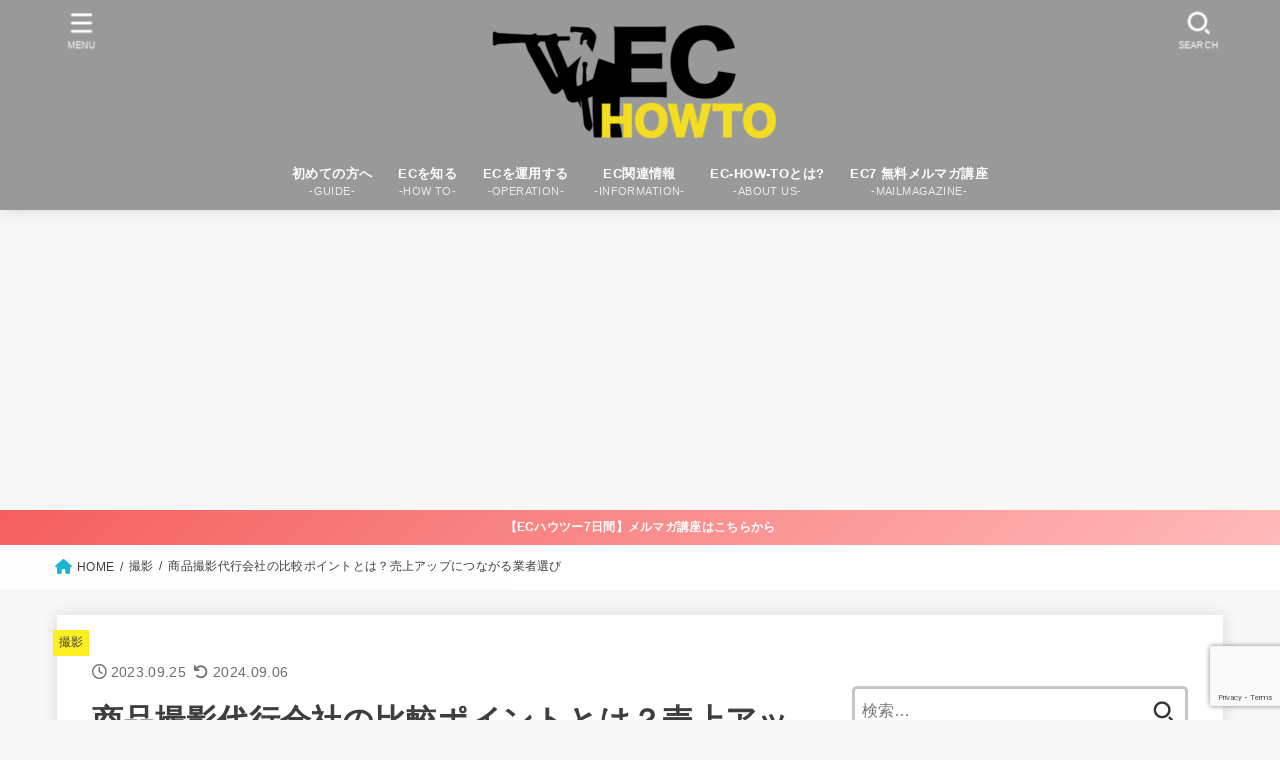

--- FILE ---
content_type: text/html; charset=UTF-8
request_url: https://ec-howto.com/photograph/product-photography-agency/
body_size: 32707
content:
<!doctype html>
<html dir="ltr" lang="ja"
	prefix="og: https://ogp.me/ns#" >
<head>
<meta charset="utf-8">
<meta http-equiv="X-UA-Compatible" content="IE=edge">
<meta name="HandheldFriendly" content="True">
<meta name="MobileOptimized" content="320">
<meta name="viewport" content="width=device-width, initial-scale=1"/>
<link rel="pingback" href="https://ec-howto.com/le_wp/xmlrpc.php">
<link media="all" href="https://ec-howto.com/le_wp/wp-content/cache/autoptimize/css/autoptimize_fb34a6f7d8f981ef2538cdc1f59e68e4.css" rel="stylesheet"><title>商品撮影代行会社の比較ポイントとは？売上アップにつながる業者選び | EC-HOWTO</title>

		<!-- All in One SEO 4.3.9 - aioseo.com -->
		<meta name="description" content="ECサイトで売上を高める重要な要素として商品写真があります。しかし、自社（個人）だけでは、プロのような高品質な" />
		<meta name="robots" content="max-image-preview:large" />
		<link rel="canonical" href="https://ec-howto.com/photograph/product-photography-agency/" />
		<meta name="generator" content="All in One SEO (AIOSEO) 4.3.9" />
		<meta property="og:locale" content="ja_JP" />
		<meta property="og:site_name" content="EC-HOWTO | EC-HOWTOでは、ECサイトの開設・運営に関する売上アップから検索対策、改善の施策まで有益情報をお届けてしています。ささげ代行、ネット通販・モールの比較や手数料、売れるものから売れない理由、固定費についての情報、便利なツール紹介、ネットショップの専門用語の解説まで網羅しています。" />
		<meta property="og:type" content="article" />
		<meta property="og:title" content="商品撮影代行会社の比較ポイントとは？売上アップにつながる業者選び | EC-HOWTO" />
		<meta property="og:description" content="ECサイトで売上を高める重要な要素として商品写真があります。しかし、自社（個人）だけでは、プロのような高品質な" />
		<meta property="og:url" content="https://ec-howto.com/photograph/product-photography-agency/" />
		<meta property="og:image" content="https://ec-howto.com/le_wp/wp-content/uploads/2022/07/cropped-cropped-echowto_logo_04-300x128-1.png" />
		<meta property="og:image:secure_url" content="https://ec-howto.com/le_wp/wp-content/uploads/2022/07/cropped-cropped-echowto_logo_04-300x128-1.png" />
		<meta property="article:published_time" content="2023-09-25T00:09:00+00:00" />
		<meta property="article:modified_time" content="2024-09-06T09:43:46+00:00" />
		<meta name="twitter:card" content="summary_large_image" />
		<meta name="twitter:title" content="商品撮影代行会社の比較ポイントとは？売上アップにつながる業者選び | EC-HOWTO" />
		<meta name="twitter:description" content="ECサイトで売上を高める重要な要素として商品写真があります。しかし、自社（個人）だけでは、プロのような高品質な" />
		<meta name="twitter:image" content="https://ec-howto.com/le_wp/wp-content/uploads/2022/07/cropped-cropped-echowto_logo_04-300x128-1.png" />
		<script type="application/ld+json" class="aioseo-schema">
			{"@context":"https:\/\/schema.org","@graph":[{"@type":"BlogPosting","@id":"https:\/\/ec-howto.com\/photograph\/product-photography-agency\/#blogposting","name":"\u5546\u54c1\u64ae\u5f71\u4ee3\u884c\u4f1a\u793e\u306e\u6bd4\u8f03\u30dd\u30a4\u30f3\u30c8\u3068\u306f\uff1f\u58f2\u4e0a\u30a2\u30c3\u30d7\u306b\u3064\u306a\u304c\u308b\u696d\u8005\u9078\u3073 | EC-HOWTO","headline":"\u5546\u54c1\u64ae\u5f71\u4ee3\u884c\u4f1a\u793e\u306e\u6bd4\u8f03\u30dd\u30a4\u30f3\u30c8\u3068\u306f\uff1f\u58f2\u4e0a\u30a2\u30c3\u30d7\u306b\u3064\u306a\u304c\u308b\u696d\u8005\u9078\u3073","author":{"@id":"https:\/\/ec-howto.com\/author\/takayukitagai\/#author"},"publisher":{"@id":"https:\/\/ec-howto.com\/#organization"},"image":{"@type":"ImageObject","url":"https:\/\/ec-howto.com\/le_wp\/wp-content\/uploads\/2023\/09\/top-1-jpg.webp","width":1024,"height":768},"datePublished":"2023-09-25T00:09:00+09:00","dateModified":"2024-09-06T09:43:46+09:00","inLanguage":"ja","mainEntityOfPage":{"@id":"https:\/\/ec-howto.com\/photograph\/product-photography-agency\/#webpage"},"isPartOf":{"@id":"https:\/\/ec-howto.com\/photograph\/product-photography-agency\/#webpage"},"articleSection":"\u64ae\u5f71"},{"@type":"BreadcrumbList","@id":"https:\/\/ec-howto.com\/photograph\/product-photography-agency\/#breadcrumblist","itemListElement":[{"@type":"ListItem","@id":"https:\/\/ec-howto.com\/#listItem","position":1,"item":{"@type":"WebPage","@id":"https:\/\/ec-howto.com\/","name":"\u30db\u30fc\u30e0","description":"EC-HOWTO\u3067\u306f\u3001EC\u30b5\u30a4\u30c8\u306e\u958b\u8a2d\u30fb\u904b\u55b6\u306b\u95a2\u3059\u308b\u58f2\u4e0a\u30a2\u30c3\u30d7\u304b\u3089\u691c\u7d22\u5bfe\u7b56\u3001\u6539\u5584\u306e\u65bd\u7b56\u307e\u3067\u6709\u76ca\u60c5\u5831\u3092\u304a\u5c4a\u3051\u3066\u3057\u3066\u3044\u307e\u3059\u3002","url":"https:\/\/ec-howto.com\/"},"nextItem":"https:\/\/ec-howto.com\/category\/photograph\/#listItem"},{"@type":"ListItem","@id":"https:\/\/ec-howto.com\/category\/photograph\/#listItem","position":2,"item":{"@type":"WebPage","@id":"https:\/\/ec-howto.com\/category\/photograph\/","name":"\u64ae\u5f71","description":"EC\u30b5\u30a4\u30c8\u3067\u58f2\u4e0a\u3092\u9ad8\u3081\u308b\u91cd\u8981\u306a\u8981\u7d20\u3068\u3057\u3066\u5546\u54c1\u5199\u771f\u304c\u3042\u308a\u307e\u3059\u3002\u3057\u304b\u3057\u3001\u81ea\u793e\uff08\u500b\u4eba\uff09\u3060\u3051\u3067\u306f\u3001\u30d7\u30ed\u306e\u3088\u3046\u306a\u9ad8\u54c1\u8cea\u306a","url":"https:\/\/ec-howto.com\/category\/photograph\/"},"nextItem":"https:\/\/ec-howto.com\/photograph\/product-photography-agency\/#listItem","previousItem":"https:\/\/ec-howto.com\/#listItem"},{"@type":"ListItem","@id":"https:\/\/ec-howto.com\/photograph\/product-photography-agency\/#listItem","position":3,"item":{"@type":"WebPage","@id":"https:\/\/ec-howto.com\/photograph\/product-photography-agency\/","name":"\u5546\u54c1\u64ae\u5f71\u4ee3\u884c\u4f1a\u793e\u306e\u6bd4\u8f03\u30dd\u30a4\u30f3\u30c8\u3068\u306f\uff1f\u58f2\u4e0a\u30a2\u30c3\u30d7\u306b\u3064\u306a\u304c\u308b\u696d\u8005\u9078\u3073","description":"EC\u30b5\u30a4\u30c8\u3067\u58f2\u4e0a\u3092\u9ad8\u3081\u308b\u91cd\u8981\u306a\u8981\u7d20\u3068\u3057\u3066\u5546\u54c1\u5199\u771f\u304c\u3042\u308a\u307e\u3059\u3002\u3057\u304b\u3057\u3001\u81ea\u793e\uff08\u500b\u4eba\uff09\u3060\u3051\u3067\u306f\u3001\u30d7\u30ed\u306e\u3088\u3046\u306a\u9ad8\u54c1\u8cea\u306a","url":"https:\/\/ec-howto.com\/photograph\/product-photography-agency\/"},"previousItem":"https:\/\/ec-howto.com\/category\/photograph\/#listItem"}]},{"@type":"Organization","@id":"https:\/\/ec-howto.com\/#organization","name":"EC-HOWTO","url":"https:\/\/ec-howto.com\/","logo":{"@type":"ImageObject","url":"https:\/\/ec-howto.com\/le_wp\/wp-content\/uploads\/2022\/07\/cropped-cropped-echowto_logo_04-300x128-1.png","@id":"https:\/\/ec-howto.com\/#organizationLogo","width":300,"height":128},"image":{"@id":"https:\/\/ec-howto.com\/#organizationLogo"}},{"@type":"Person","@id":"https:\/\/ec-howto.com\/author\/takayukitagai\/#author","url":"https:\/\/ec-howto.com\/author\/takayukitagai\/","name":"\u591a\u8cc0\u4e95\u9686\u4e4b","image":{"@type":"ImageObject","@id":"https:\/\/ec-howto.com\/photograph\/product-photography-agency\/#authorImage","url":"https:\/\/ec-howto.com\/le_wp\/wp-content\/uploads\/2022\/04\/261fb30e148f01d8a7b7752437b9edb5-96x96.jpg","width":96,"height":96,"caption":"\u591a\u8cc0\u4e95\u9686\u4e4b"}},{"@type":"WebPage","@id":"https:\/\/ec-howto.com\/photograph\/product-photography-agency\/#webpage","url":"https:\/\/ec-howto.com\/photograph\/product-photography-agency\/","name":"\u5546\u54c1\u64ae\u5f71\u4ee3\u884c\u4f1a\u793e\u306e\u6bd4\u8f03\u30dd\u30a4\u30f3\u30c8\u3068\u306f\uff1f\u58f2\u4e0a\u30a2\u30c3\u30d7\u306b\u3064\u306a\u304c\u308b\u696d\u8005\u9078\u3073 | EC-HOWTO","description":"EC\u30b5\u30a4\u30c8\u3067\u58f2\u4e0a\u3092\u9ad8\u3081\u308b\u91cd\u8981\u306a\u8981\u7d20\u3068\u3057\u3066\u5546\u54c1\u5199\u771f\u304c\u3042\u308a\u307e\u3059\u3002\u3057\u304b\u3057\u3001\u81ea\u793e\uff08\u500b\u4eba\uff09\u3060\u3051\u3067\u306f\u3001\u30d7\u30ed\u306e\u3088\u3046\u306a\u9ad8\u54c1\u8cea\u306a","inLanguage":"ja","isPartOf":{"@id":"https:\/\/ec-howto.com\/#website"},"breadcrumb":{"@id":"https:\/\/ec-howto.com\/photograph\/product-photography-agency\/#breadcrumblist"},"author":{"@id":"https:\/\/ec-howto.com\/author\/takayukitagai\/#author"},"creator":{"@id":"https:\/\/ec-howto.com\/author\/takayukitagai\/#author"},"image":{"@type":"ImageObject","url":"https:\/\/ec-howto.com\/le_wp\/wp-content\/uploads\/2023\/09\/top-1-jpg.webp","@id":"https:\/\/ec-howto.com\/#mainImage","width":1024,"height":768},"primaryImageOfPage":{"@id":"https:\/\/ec-howto.com\/photograph\/product-photography-agency\/#mainImage"},"datePublished":"2023-09-25T00:09:00+09:00","dateModified":"2024-09-06T09:43:46+09:00"},{"@type":"WebSite","@id":"https:\/\/ec-howto.com\/#website","url":"https:\/\/ec-howto.com\/","name":"EC-HOWTO","description":"EC-HOWTO\u3067\u306f\u3001EC\u30b5\u30a4\u30c8\u306e\u958b\u8a2d\u30fb\u904b\u55b6\u306b\u95a2\u3059\u308b\u58f2\u4e0a\u30a2\u30c3\u30d7\u304b\u3089\u691c\u7d22\u5bfe\u7b56\u3001\u6539\u5584\u306e\u65bd\u7b56\u307e\u3067\u6709\u76ca\u60c5\u5831\u3092\u304a\u5c4a\u3051\u3066\u3057\u3066\u3044\u307e\u3059\u3002\u3055\u3055\u3052\u4ee3\u884c\u3001\u30cd\u30c3\u30c8\u901a\u8ca9\u30fb\u30e2\u30fc\u30eb\u306e\u6bd4\u8f03\u3084\u624b\u6570\u6599\u3001\u58f2\u308c\u308b\u3082\u306e\u304b\u3089\u58f2\u308c\u306a\u3044\u7406\u7531\u3001\u56fa\u5b9a\u8cbb\u306b\u3064\u3044\u3066\u306e\u60c5\u5831\u3001\u4fbf\u5229\u306a\u30c4\u30fc\u30eb\u7d39\u4ecb\u3001\u30cd\u30c3\u30c8\u30b7\u30e7\u30c3\u30d7\u306e\u5c02\u9580\u7528\u8a9e\u306e\u89e3\u8aac\u307e\u3067\u7db2\u7f85\u3057\u3066\u3044\u307e\u3059\u3002","inLanguage":"ja","publisher":{"@id":"https:\/\/ec-howto.com\/#organization"}}]}
		</script>
		<!-- All in One SEO -->

<meta name="dlm-version" content="4.7.78"><link rel='dns-prefetch' href='//fonts.googleapis.com' />
<link rel='dns-prefetch' href='//cdnjs.cloudflare.com' />
<link rel="alternate" type="application/rss+xml" title="EC-HOWTO &raquo; フィード" href="https://ec-howto.com/feed/" />
<link rel="alternate" type="application/rss+xml" title="EC-HOWTO &raquo; コメントフィード" href="https://ec-howto.com/comments/feed/" />
		<!-- This site uses the Google Analytics by MonsterInsights plugin v8.16 - Using Analytics tracking - https://www.monsterinsights.com/ -->
		<!-- Note: MonsterInsights is not currently configured on this site. The site owner needs to authenticate with Google Analytics in the MonsterInsights settings panel. -->
					<!-- No UA code set -->
				<!-- / Google Analytics by MonsterInsights -->
		











<link rel='stylesheet' id='gf_font-css' href='https://fonts.googleapis.com/css?family=Concert+One&#038;display=swap' type='text/css' media='all' />

<link rel='stylesheet' id='fontawesome-css' href='https://cdnjs.cloudflare.com/ajax/libs/font-awesome/6.3.0/css/all.min.css' type='text/css' media='all' />


<script type='text/javascript' src='https://ec-howto.com/le_wp/wp-includes/js/jquery/jquery.min.js?ver=3.6.4' id='jquery-core-js'></script>

<script type='text/javascript' id='jquery-js-after'>
jQuery(function($){$(".widget_categories li, .widget_nav_menu li").has("ul").toggleClass("accordionMenu");$(".widget ul.children , .widget ul.sub-menu").after("<span class='accordionBtn'></span>");$(".widget ul.children , .widget ul.sub-menu").hide();$("ul .accordionBtn").on("click",function(){$(this).prev("ul").slideToggle();$(this).toggleClass("active")})});
</script>
<script type='text/javascript' id='wpp-js-js-extra'>
/* <![CDATA[ */
var wpp_params = {"sampling_active":"0","sampling_rate":"100","ajax_url":"https:\/\/ec-howto.com\/wp-json\/wordpress-popular-posts\/v1\/popular-posts","ID":"8049","token":"8a2bd93553","debug":""};
/* ]]> */
</script>

<link rel="https://api.w.org/" href="https://ec-howto.com/wp-json/" /><link rel="alternate" type="application/json" href="https://ec-howto.com/wp-json/wp/v2/posts/8049" /><link rel="EditURI" type="application/rsd+xml" title="RSD" href="https://ec-howto.com/le_wp/xmlrpc.php?rsd" />
<link rel="wlwmanifest" type="application/wlwmanifest+xml" href="https://ec-howto.com/le_wp/wp-includes/wlwmanifest.xml" />

<link rel='shortlink' href='https://ec-howto.com/?p=8049' />
<link rel="alternate" type="application/json+oembed" href="https://ec-howto.com/wp-json/oembed/1.0/embed?url=https%3A%2F%2Fec-howto.com%2Fphotograph%2Fproduct-photography-agency%2F" />
<link rel="alternate" type="text/xml+oembed" href="https://ec-howto.com/wp-json/oembed/1.0/embed?url=https%3A%2F%2Fec-howto.com%2Fphotograph%2Fproduct-photography-agency%2F&#038;format=xml" />

		<style type="text/css">.liquid-speech-balloon-00 .liquid-speech-balloon-avatar { background-image: url("https://ec-howto.com/le_wp/wp-content/uploads/2020/12/icon_A.jpg"); } .liquid-speech-balloon-01 .liquid-speech-balloon-avatar { background-image: url("https://ec-howto.com/le_wp/wp-content/uploads/2020/12/icon_B.jpg"); } .liquid-speech-balloon-02 .liquid-speech-balloon-avatar { background-image: url("https://ec-howto.com/le_wp/wp-content/uploads/2020/12/icon_B.jpg"); } .liquid-speech-balloon-03 .liquid-speech-balloon-avatar { background-image: url("https://ec-howto.com/le_wp/wp-content/uploads/2020/12/icon_A2.jpg"); } </style>

<meta name="generator" content="Performance Lab 2.2.0; modules: images/dominant-color-images, images/fetchpriority, images/webp-support, images/webp-uploads">
<!-- Google Tag Manager -->
<script>(function(w,d,s,l,i){w[l]=w[l]||[];w[l].push({'gtm.start':
new Date().getTime(),event:'gtm.js'});var f=d.getElementsByTagName(s)[0],
j=d.createElement(s),dl=l!='dataLayer'?'&l='+l:'';j.async=true;j.src=
'https://www.googletagmanager.com/gtm.js?id='+i+dl;f.parentNode.insertBefore(j,f);
})(window,document,'script','dataLayer','GTM-TN446LD');</script>
<!-- End Google Tag Manager -->

<!-- Google tag (gtag.js) -->
<script async src="https://www.googletagmanager.com/gtag/js?id=G-XFTBGKJ8W0"></script>
<script>
  window.dataLayer = window.dataLayer || [];
  function gtag(){dataLayer.push(arguments);}
  gtag('js', new Date());

  gtag('config', 'G-XFTBGKJ8W0');
</script>

<!-- Begin Mieruca Embed Code -->
<script type="text/javascript" id="mierucajs">
    window.__fid = window.__fid || []; __fid.push([525784484]);
    (function () {
        function mieruca() { if (typeof window.__fjsld != "undefined") return; window.__fjsld = 1; var fjs = document.createElement('script'); fjs.type = 'text/javascript'; fjs.async = true; fjs.id = "fjssync"; var timestamp = new Date; fjs.src = ('https:' == document.location.protocol ? 'https' : 'http') + '://hm.mieru-ca.com/service/js/mieruca-hm.js?v=' + timestamp.getTime(); var x = document.getElementsByTagName('script')[0]; x.parentNode.insertBefore(fjs, x); };
        setTimeout(mieruca, 500); document.readyState != "complete" ? (window.attachEvent ? window.attachEvent("onload", mieruca) : window.addEventListener("load", mieruca, false)) : mieruca();
    })();
</script>
<!-- End Mieruca Embed Code -->

<!-- Global site tag (gtag.js) - Google Ads: 735099905 -->
<script async src="https://www.googletagmanager.com/gtag/js?id=AW-735099905"></script>

<script> window.dataLayer = window.dataLayer || []; function gtag() { dataLayer.push(arguments); } gtag('js', new Date()); gtag('config', 'AW-735099905');</script>

<!-- Event snippet for Website lead conversion page -->
<script> gtag('event', 'conversion', { 'send_to': 'AW-735099905/zICeCKiAh_cBEIH4wt4C' });</script>

<script type="text/javascript">
    (function (c, l, a, r, i, t, y) {
        c[a] = c[a] || function () { (c[a].q = c[a].q || []).push(arguments) };
        t = l.createElement(r); t.async = 1; t.src = "https://www.clarity.ms/tag/" + i;
        y = l.getElementsByTagName(r)[0]; y.parentNode.insertBefore(t, y);
    })(window, document, "clarity", "script", "7qlc5gepbg");
</script>

<script id="_bownow_ts">
var _bownow_ts = document.createElement('script');
_bownow_ts.charset = 'utf-8';
_bownow_ts.src = 'https://contents.bownow.jp/js/UTC_1498a1d5864cb96dbc9b/trace.js';
document.getElementsByTagName('head')[0].appendChild(_bownow_ts);
</script>

<script async src="https://pagead2.googlesyndication.com/pagead/js/adsbygoogle.js?client=ca-pub-2029127577688142"
     crossorigin="anonymous"></script>
		 
<script type="text/javascript">var $zoho=$zoho || {};$zoho.salesiq = $zoho.salesiq || {widgetcode:"siqdded20f81477a46a13f91f396785d326da5331da9531bf6709aba9c6a8fa6b2b", values:{},ready:function(){}};var d=document;s=d.createElement("script");s.type="text/javascript";s.id="zsiqscript";s.defer=true;s.src="https://salesiq.zoho.com/widget";t=d.getElementsByTagName("script")[0];t.parentNode.insertBefore(s,t);</script><meta name="thumbnail" content="https://ec-howto.com/le_wp/wp-content/uploads/2023/09/top-1-jpg.webp" />
<link rel="icon" href="https://ec-howto.com/le_wp/wp-content/uploads/2022/01/cropped-cropped-site_icon-32x32.png" sizes="32x32" />
<link rel="icon" href="https://ec-howto.com/le_wp/wp-content/uploads/2022/01/cropped-cropped-site_icon-192x192.png" sizes="192x192" />
<link rel="apple-touch-icon" href="https://ec-howto.com/le_wp/wp-content/uploads/2022/01/cropped-cropped-site_icon-180x180.png" />
<meta name="msapplication-TileImage" content="https://ec-howto.com/le_wp/wp-content/uploads/2022/01/cropped-cropped-site_icon-270x270.png" />
</head>
<body class="post-template-default single single-post postid-8049 single-format-standard wp-custom-logo wp-embed-responsive h_layout_pc_center_full h_layout_sp_center">
<svg xmlns="http://www.w3.org/2000/svg" viewBox="0 0 0 0" width="0" height="0" focusable="false" role="none" style="visibility: hidden; position: absolute; left: -9999px; overflow: hidden;" ><defs><filter id="wp-duotone-dark-grayscale"><feColorMatrix color-interpolation-filters="sRGB" type="matrix" values=" .299 .587 .114 0 0 .299 .587 .114 0 0 .299 .587 .114 0 0 .299 .587 .114 0 0 " /><feComponentTransfer color-interpolation-filters="sRGB" ><feFuncR type="table" tableValues="0 0.49803921568627" /><feFuncG type="table" tableValues="0 0.49803921568627" /><feFuncB type="table" tableValues="0 0.49803921568627" /><feFuncA type="table" tableValues="1 1" /></feComponentTransfer><feComposite in2="SourceGraphic" operator="in" /></filter></defs></svg><svg xmlns="http://www.w3.org/2000/svg" viewBox="0 0 0 0" width="0" height="0" focusable="false" role="none" style="visibility: hidden; position: absolute; left: -9999px; overflow: hidden;" ><defs><filter id="wp-duotone-grayscale"><feColorMatrix color-interpolation-filters="sRGB" type="matrix" values=" .299 .587 .114 0 0 .299 .587 .114 0 0 .299 .587 .114 0 0 .299 .587 .114 0 0 " /><feComponentTransfer color-interpolation-filters="sRGB" ><feFuncR type="table" tableValues="0 1" /><feFuncG type="table" tableValues="0 1" /><feFuncB type="table" tableValues="0 1" /><feFuncA type="table" tableValues="1 1" /></feComponentTransfer><feComposite in2="SourceGraphic" operator="in" /></filter></defs></svg><svg xmlns="http://www.w3.org/2000/svg" viewBox="0 0 0 0" width="0" height="0" focusable="false" role="none" style="visibility: hidden; position: absolute; left: -9999px; overflow: hidden;" ><defs><filter id="wp-duotone-purple-yellow"><feColorMatrix color-interpolation-filters="sRGB" type="matrix" values=" .299 .587 .114 0 0 .299 .587 .114 0 0 .299 .587 .114 0 0 .299 .587 .114 0 0 " /><feComponentTransfer color-interpolation-filters="sRGB" ><feFuncR type="table" tableValues="0.54901960784314 0.98823529411765" /><feFuncG type="table" tableValues="0 1" /><feFuncB type="table" tableValues="0.71764705882353 0.25490196078431" /><feFuncA type="table" tableValues="1 1" /></feComponentTransfer><feComposite in2="SourceGraphic" operator="in" /></filter></defs></svg><svg xmlns="http://www.w3.org/2000/svg" viewBox="0 0 0 0" width="0" height="0" focusable="false" role="none" style="visibility: hidden; position: absolute; left: -9999px; overflow: hidden;" ><defs><filter id="wp-duotone-blue-red"><feColorMatrix color-interpolation-filters="sRGB" type="matrix" values=" .299 .587 .114 0 0 .299 .587 .114 0 0 .299 .587 .114 0 0 .299 .587 .114 0 0 " /><feComponentTransfer color-interpolation-filters="sRGB" ><feFuncR type="table" tableValues="0 1" /><feFuncG type="table" tableValues="0 0.27843137254902" /><feFuncB type="table" tableValues="0.5921568627451 0.27843137254902" /><feFuncA type="table" tableValues="1 1" /></feComponentTransfer><feComposite in2="SourceGraphic" operator="in" /></filter></defs></svg><svg xmlns="http://www.w3.org/2000/svg" viewBox="0 0 0 0" width="0" height="0" focusable="false" role="none" style="visibility: hidden; position: absolute; left: -9999px; overflow: hidden;" ><defs><filter id="wp-duotone-midnight"><feColorMatrix color-interpolation-filters="sRGB" type="matrix" values=" .299 .587 .114 0 0 .299 .587 .114 0 0 .299 .587 .114 0 0 .299 .587 .114 0 0 " /><feComponentTransfer color-interpolation-filters="sRGB" ><feFuncR type="table" tableValues="0 0" /><feFuncG type="table" tableValues="0 0.64705882352941" /><feFuncB type="table" tableValues="0 1" /><feFuncA type="table" tableValues="1 1" /></feComponentTransfer><feComposite in2="SourceGraphic" operator="in" /></filter></defs></svg><svg xmlns="http://www.w3.org/2000/svg" viewBox="0 0 0 0" width="0" height="0" focusable="false" role="none" style="visibility: hidden; position: absolute; left: -9999px; overflow: hidden;" ><defs><filter id="wp-duotone-magenta-yellow"><feColorMatrix color-interpolation-filters="sRGB" type="matrix" values=" .299 .587 .114 0 0 .299 .587 .114 0 0 .299 .587 .114 0 0 .299 .587 .114 0 0 " /><feComponentTransfer color-interpolation-filters="sRGB" ><feFuncR type="table" tableValues="0.78039215686275 1" /><feFuncG type="table" tableValues="0 0.94901960784314" /><feFuncB type="table" tableValues="0.35294117647059 0.47058823529412" /><feFuncA type="table" tableValues="1 1" /></feComponentTransfer><feComposite in2="SourceGraphic" operator="in" /></filter></defs></svg><svg xmlns="http://www.w3.org/2000/svg" viewBox="0 0 0 0" width="0" height="0" focusable="false" role="none" style="visibility: hidden; position: absolute; left: -9999px; overflow: hidden;" ><defs><filter id="wp-duotone-purple-green"><feColorMatrix color-interpolation-filters="sRGB" type="matrix" values=" .299 .587 .114 0 0 .299 .587 .114 0 0 .299 .587 .114 0 0 .299 .587 .114 0 0 " /><feComponentTransfer color-interpolation-filters="sRGB" ><feFuncR type="table" tableValues="0.65098039215686 0.40392156862745" /><feFuncG type="table" tableValues="0 1" /><feFuncB type="table" tableValues="0.44705882352941 0.4" /><feFuncA type="table" tableValues="1 1" /></feComponentTransfer><feComposite in2="SourceGraphic" operator="in" /></filter></defs></svg><svg xmlns="http://www.w3.org/2000/svg" viewBox="0 0 0 0" width="0" height="0" focusable="false" role="none" style="visibility: hidden; position: absolute; left: -9999px; overflow: hidden;" ><defs><filter id="wp-duotone-blue-orange"><feColorMatrix color-interpolation-filters="sRGB" type="matrix" values=" .299 .587 .114 0 0 .299 .587 .114 0 0 .299 .587 .114 0 0 .299 .587 .114 0 0 " /><feComponentTransfer color-interpolation-filters="sRGB" ><feFuncR type="table" tableValues="0.098039215686275 1" /><feFuncG type="table" tableValues="0 0.66274509803922" /><feFuncB type="table" tableValues="0.84705882352941 0.41960784313725" /><feFuncA type="table" tableValues="1 1" /></feComponentTransfer><feComposite in2="SourceGraphic" operator="in" /></filter></defs></svg><svg xmlns="http://www.w3.org/2000/svg" width="0" height="0" focusable="false" role="none" style="visibility: hidden; position: absolute; left: -9999px; overflow: hidden;"><defs>
		<symbol viewBox="0 0 512 512" id="stk-facebook-svg"><path d="M504 256C504 119 393 8 256 8S8 119 8 256c0 123.78 90.69 226.38 209.25 245V327.69h-63V256h63v-54.64c0-62.15 37-96.48 93.67-96.48 27.14 0 55.52 4.84 55.52 4.84v61h-31.28c-30.8 0-40.41 19.12-40.41 38.73V256h68.78l-11 71.69h-57.78V501C413.31 482.38 504 379.78 504 256z"/></symbol>
		<symbol viewBox="0 0 512 512" id="stk-twitter-svg"><path d="M459.37 151.716c.325 4.548.325 9.097.325 13.645 0 138.72-105.583 298.558-298.558 298.558-59.452 0-114.68-17.219-161.137-47.106 8.447.974 16.568 1.299 25.34 1.299 49.055 0 94.213-16.568 130.274-44.832-46.132-.975-84.792-31.188-98.112-72.772 6.498.974 12.995 1.624 19.818 1.624 9.421 0 18.843-1.3 27.614-3.573-48.081-9.747-84.143-51.98-84.143-102.985v-1.299c13.969 7.797 30.214 12.67 47.431 13.319-28.264-18.843-46.781-51.005-46.781-87.391 0-19.492 5.197-37.36 14.294-52.954 51.655 63.675 129.3 105.258 216.365 109.807-1.624-7.797-2.599-15.918-2.599-24.04 0-57.828 46.782-104.934 104.934-104.934 30.213 0 57.502 12.67 76.67 33.137 23.715-4.548 46.456-13.32 66.599-25.34-7.798 24.366-24.366 44.833-46.132 57.827 21.117-2.273 41.584-8.122 60.426-16.243-14.292 20.791-32.161 39.308-52.628 54.253z"/></symbol>
		<symbol viewBox="0 0 576 512" id="stk-youtube-svg"><path d="M549.655 124.083c-6.281-23.65-24.787-42.276-48.284-48.597C458.781 64 288 64 288 64S117.22 64 74.629 75.486c-23.497 6.322-42.003 24.947-48.284 48.597-11.412 42.867-11.412 132.305-11.412 132.305s0 89.438 11.412 132.305c6.281 23.65 24.787 41.5 48.284 47.821C117.22 448 288 448 288 448s170.78 0 213.371-11.486c23.497-6.321 42.003-24.171 48.284-47.821 11.412-42.867 11.412-132.305 11.412-132.305s0-89.438-11.412-132.305zm-317.51 213.508V175.185l142.739 81.205-142.739 81.201z"/></symbol>
		<symbol viewBox="0 0 448 512" id="stk-instagram-svg"><path d="M224.1 141c-63.6 0-114.9 51.3-114.9 114.9s51.3 114.9 114.9 114.9S339 319.5 339 255.9 287.7 141 224.1 141zm0 189.6c-41.1 0-74.7-33.5-74.7-74.7s33.5-74.7 74.7-74.7 74.7 33.5 74.7 74.7-33.6 74.7-74.7 74.7zm146.4-194.3c0 14.9-12 26.8-26.8 26.8-14.9 0-26.8-12-26.8-26.8s12-26.8 26.8-26.8 26.8 12 26.8 26.8zm76.1 27.2c-1.7-35.9-9.9-67.7-36.2-93.9-26.2-26.2-58-34.4-93.9-36.2-37-2.1-147.9-2.1-184.9 0-35.8 1.7-67.6 9.9-93.9 36.1s-34.4 58-36.2 93.9c-2.1 37-2.1 147.9 0 184.9 1.7 35.9 9.9 67.7 36.2 93.9s58 34.4 93.9 36.2c37 2.1 147.9 2.1 184.9 0 35.9-1.7 67.7-9.9 93.9-36.2 26.2-26.2 34.4-58 36.2-93.9 2.1-37 2.1-147.8 0-184.8zM398.8 388c-7.8 19.6-22.9 34.7-42.6 42.6-29.5 11.7-99.5 9-132.1 9s-102.7 2.6-132.1-9c-19.6-7.8-34.7-22.9-42.6-42.6-11.7-29.5-9-99.5-9-132.1s-2.6-102.7 9-132.1c7.8-19.6 22.9-34.7 42.6-42.6 29.5-11.7 99.5-9 132.1-9s102.7-2.6 132.1 9c19.6 7.8 34.7 22.9 42.6 42.6 11.7 29.5 9 99.5 9 132.1s2.7 102.7-9 132.1z"/></symbol>
		<symbol viewBox="0 0 32 32" id="stk-line-svg"><path d="M25.82 13.151c0.465 0 0.84 0.38 0.84 0.841 0 0.46-0.375 0.84-0.84 0.84h-2.34v1.5h2.34c0.465 0 0.84 0.377 0.84 0.84 0 0.459-0.375 0.839-0.84 0.839h-3.181c-0.46 0-0.836-0.38-0.836-0.839v-6.361c0-0.46 0.376-0.84 0.84-0.84h3.181c0.461 0 0.836 0.38 0.836 0.84 0 0.465-0.375 0.84-0.84 0.84h-2.34v1.5zM20.68 17.172c0 0.36-0.232 0.68-0.576 0.795-0.085 0.028-0.177 0.041-0.265 0.041-0.281 0-0.521-0.12-0.68-0.333l-3.257-4.423v3.92c0 0.459-0.372 0.839-0.841 0.839-0.461 0-0.835-0.38-0.835-0.839v-6.361c0-0.36 0.231-0.68 0.573-0.793 0.080-0.031 0.181-0.044 0.259-0.044 0.26 0 0.5 0.139 0.66 0.339l3.283 4.44v-3.941c0-0.46 0.376-0.84 0.84-0.84 0.46 0 0.84 0.38 0.84 0.84zM13.025 17.172c0 0.459-0.376 0.839-0.841 0.839-0.46 0-0.836-0.38-0.836-0.839v-6.361c0-0.46 0.376-0.84 0.84-0.84 0.461 0 0.837 0.38 0.837 0.84zM9.737 18.011h-3.181c-0.46 0-0.84-0.38-0.84-0.839v-6.361c0-0.46 0.38-0.84 0.84-0.84 0.464 0 0.84 0.38 0.84 0.84v5.521h2.341c0.464 0 0.839 0.377 0.839 0.84 0 0.459-0.376 0.839-0.839 0.839zM32 13.752c0-7.161-7.18-12.989-16-12.989s-16 5.828-16 12.989c0 6.415 5.693 11.789 13.38 12.811 0.521 0.109 1.231 0.344 1.411 0.787 0.16 0.401 0.105 1.021 0.051 1.44l-0.219 1.36c-0.060 0.401-0.32 1.581 1.399 0.86 1.721-0.719 9.221-5.437 12.581-9.3 2.299-2.519 3.397-5.099 3.397-7.957z"/></symbol>
		<symbol viewBox="0 0 50 50" id="stk-feedly-svg"><path d="M20.42,44.65h9.94c1.59,0,3.12-.63,4.25-1.76l12-12c2.34-2.34,2.34-6.14,0-8.48L29.64,5.43c-2.34-2.34-6.14-2.34-8.48,0L4.18,22.4c-2.34,2.34-2.34,6.14,0,8.48l12,12c1.12,1.12,2.65,1.76,4.24,1.76Zm-2.56-11.39l-.95-.95c-.39-.39-.39-1.02,0-1.41l7.07-7.07c.39-.39,1.02-.39,1.41,0l2.12,2.12c.39,.39,.39,1.02,0,1.41l-5.9,5.9c-.19,.19-.44,.29-.71,.29h-2.34c-.27,0-.52-.11-.71-.29Zm10.36,4.71l-.95,.95c-.19,.19-.44,.29-.71,.29h-2.34c-.27,0-.52-.11-.71-.29l-.95-.95c-.39-.39-.39-1.02,0-1.41l2.12-2.12c.39-.39,1.02-.39,1.41,0l2.12,2.12c.39,.39,.39,1.02,0,1.41ZM11.25,25.23l12.73-12.73c.39-.39,1.02-.39,1.41,0l2.12,2.12c.39,.39,.39,1.02,0,1.41l-11.55,11.55c-.19,.19-.45,.29-.71,.29h-2.34c-.27,0-.52-.11-.71-.29l-.95-.95c-.39-.39-.39-1.02,0-1.41Z"/></symbol>
		<symbol viewBox="0 0 448 512" id="stk-tiktok-svg"><path d="M448,209.91a210.06,210.06,0,0,1-122.77-39.25V349.38A162.55,162.55,0,1,1,185,188.31V278.2a74.62,74.62,0,1,0,52.23,71.18V0l88,0a121.18,121.18,0,0,0,1.86,22.17h0A122.18,122.18,0,0,0,381,102.39a121.43,121.43,0,0,0,67,20.14Z"/></symbol>
		<symbol viewBox="0 0 50 50" id="stk-hatebu-svg"><path d="M5.53,7.51c5.39,0,10.71,0,16.02,0,.73,0,1.47,.06,2.19,.19,3.52,.6,6.45,3.36,6.99,6.54,.63,3.68-1.34,7.09-5.02,8.67-.32,.14-.63,.27-1.03,.45,3.69,.93,6.25,3.02,7.37,6.59,1.79,5.7-2.32,11.79-8.4,12.05-6.01,.26-12.03,.06-18.13,.06V7.51Zm8.16,28.37c.16,.03,.26,.07,.35,.07,1.82,0,3.64,.03,5.46,0,2.09-.03,3.73-1.58,3.89-3.62,.14-1.87-1.28-3.79-3.27-3.97-2.11-.19-4.25-.04-6.42-.04v7.56Zm-.02-13.77c1.46,0,2.83,0,4.2,0,.29,0,.58,0,.86-.03,1.67-.21,3.01-1.53,3.17-3.12,.16-1.62-.75-3.32-2.36-3.61-1.91-.34-3.89-.25-5.87-.35v7.1Z"/><path d="M43.93,30.53h-7.69V7.59h7.69V30.53Z"/><path d="M44,38.27c0,2.13-1.79,3.86-3.95,3.83-2.12-.03-3.86-1.77-3.85-3.85,0-2.13,1.8-3.86,3.96-3.83,2.12,.03,3.85,1.75,3.84,3.85Z"/></symbol>
		<symbol id="stk-pokect-svg" viewBox="0 0 50 50"><path d="M8.04,6.5c-2.24,.15-3.6,1.42-3.6,3.7v13.62c0,11.06,11,19.75,20.52,19.68,10.7-.08,20.58-9.11,20.58-19.68V10.2c0-2.28-1.44-3.57-3.7-3.7H8.04Zm8.67,11.08l8.25,7.84,8.26-7.84c3.7-1.55,5.31,2.67,3.79,3.9l-10.76,10.27c-.35,.33-2.23,.33-2.58,0l-10.76-10.27c-1.45-1.36,.44-5.65,3.79-3.9h0Z"/></symbol>
		<symbol id="stk-pinterest-svg" viewBox="0 0 50 50"><path d="M3.63,25c.11-6.06,2.25-11.13,6.43-15.19,4.18-4.06,9.15-6.12,14.94-6.18,6.23,.11,11.34,2.24,15.32,6.38,3.98,4.15,6,9.14,6.05,14.98-.11,6.01-2.25,11.06-6.43,15.15-4.18,4.09-9.15,6.16-14.94,6.21-2,0-4-.31-6.01-.92,.39-.61,.78-1.31,1.17-2.09,.44-.94,1-2.73,1.67-5.34,.17-.72,.42-1.7,.75-2.92,.39,.67,1.06,1.28,2,1.84,2.5,1.17,5.15,1.06,7.93-.33,2.89-1.67,4.9-4.26,6.01-7.76,1-3.67,.88-7.08-.38-10.22-1.25-3.15-3.49-5.41-6.72-6.8-4.06-1.17-8.01-1.04-11.85,.38s-6.51,3.85-8.01,7.3c-.39,1.28-.62,2.55-.71,3.8s-.04,2.47,.12,3.67,.59,2.27,1.25,3.21,1.56,1.67,2.67,2.17c.28,.11,.5,.11,.67,0,.22-.11,.44-.56,.67-1.33s.31-1.31,.25-1.59c-.06-.11-.17-.31-.33-.59-1.17-1.89-1.56-3.88-1.17-5.97,.39-2.09,1.25-3.85,2.59-5.3,2.06-1.84,4.47-2.84,7.22-3,2.75-.17,5.11,.59,7.05,2.25,1.06,1.22,1.74,2.7,2.04,4.42s.31,3.38,0,4.97c-.31,1.59-.85,3.07-1.63,4.47-1.39,2.17-3.03,3.28-4.92,3.34-1.11-.06-2.02-.49-2.71-1.29s-.91-1.74-.62-2.79c.11-.61,.44-1.81,1-3.59s.86-3.12,.92-4c-.17-2.12-1.14-3.2-2.92-3.26-1.39,.17-2.42,.79-3.09,1.88s-1.03,2.32-1.09,3.71c.17,1.62,.42,2.73,.75,3.34-.61,2.5-1.09,4.51-1.42,6.01-.11,.39-.42,1.59-.92,3.59s-.78,3.53-.83,4.59v2.34c-3.95-1.84-7.07-4.49-9.35-7.97-2.28-3.48-3.42-7.33-3.42-11.56Z"/></symbol>
		<symbol id="stk-user_url-svg" viewBox="0 0 50 50"><path d="M33.62,25c0,1.99-.11,3.92-.3,5.75H16.67c-.19-1.83-.38-3.76-.38-5.75s.19-3.92,.38-5.75h16.66c.19,1.83,.3,3.76,.3,5.75Zm13.65-5.75c.48,1.84,.73,3.76,.73,5.75s-.25,3.91-.73,5.75h-11.06c.19-1.85,.29-3.85,.29-5.75s-.1-3.9-.29-5.75h11.06Zm-.94-2.88h-10.48c-.9-5.74-2.68-10.55-4.97-13.62,7.04,1.86,12.76,6.96,15.45,13.62Zm-13.4,0h-15.87c.55-3.27,1.39-6.17,2.43-8.5,.94-2.12,1.99-3.66,3.01-4.63,1.01-.96,1.84-1.24,2.5-1.24s1.49,.29,2.5,1.24c1.02,.97,2.07,2.51,3.01,4.63,1.03,2.34,1.88,5.23,2.43,8.5h0Zm-29.26,0C6.37,9.72,12.08,4.61,19.12,2.76c-2.29,3.07-4.07,7.88-4.97,13.62H3.67Zm10.12,2.88c-.19,1.85-.37,3.77-.37,5.75s.18,3.9,.37,5.75H2.72c-.47-1.84-.72-3.76-.72-5.75s.25-3.91,.72-5.75H13.79Zm5.71,22.87c-1.03-2.34-1.88-5.23-2.43-8.5h15.87c-.55,3.27-1.39,6.16-2.43,8.5-.94,2.13-1.99,3.67-3.01,4.64-1.01,.95-1.84,1.24-2.58,1.24-.58,0-1.41-.29-2.42-1.24-1.02-.97-2.07-2.51-3.01-4.64h0Zm-.37,5.12c-7.04-1.86-12.76-6.96-15.45-13.62H14.16c.9,5.74,2.68,10.55,4.97,13.62h0Zm11.75,0c2.29-3.07,4.07-7.88,4.97-13.62h10.48c-2.7,6.66-8.41,11.76-15.45,13.62h0Z"/></symbol>
		<symbol id="stk-envelope-svg" viewBox="0 0 300 300"><path d="M300.03,81.5c0-30.25-24.75-55-55-55h-190c-30.25,0-55,24.75-55,55v140c0,30.25,24.75,55,55,55h190c30.25,0,55-24.75,55-55 V81.5z M37.4,63.87c4.75-4.75,11.01-7.37,17.63-7.37h190c6.62,0,12.88,2.62,17.63,7.37c4.75,4.75,7.37,11.01,7.37,17.63v5.56 c-0.32,0.2-0.64,0.41-0.95,0.64L160.2,169.61c-0.75,0.44-5.12,2.89-10.17,2.89c-4.99,0-9.28-2.37-10.23-2.94L30.99,87.7 c-0.31-0.23-0.63-0.44-0.95-0.64V81.5C30.03,74.88,32.65,68.62,37.4,63.87z M262.66,239.13c-4.75,4.75-11.01,7.37-17.63,7.37h-190 c-6.62,0-12.88-2.62-17.63-7.37c-4.75-4.75-7.37-11.01-7.37-17.63v-99.48l93.38,70.24c0.16,0.12,0.32,0.24,0.49,0.35 c1.17,0.81,11.88,7.88,26.13,7.88c14.25,0,24.96-7.07,26.14-7.88c0.17-0.11,0.33-0.23,0.49-0.35l93.38-70.24v99.48 C270.03,228.12,267.42,234.38,262.66,239.13z"/></symbol>

		<symbol viewBox="0 0 512 512" id="stk-amazon-svg"><path class="st0" d="M444.6,421.5L444.6,421.5C233.3,522,102.2,437.9,18.2,386.8c-5.2-3.2-14,0.8-6.4,9.6
		C39.8,430.3,131.5,512,251.1,512c119.7,0,191-65.3,199.9-76.7C459.8,424,453.6,417.7,444.6,421.5z"/>
	<path class="st0" d="M504,388.7L504,388.7c-5.7-7.4-34.5-8.8-52.7-6.5c-18.2,2.2-45.5,13.3-43.1,19.9c1.2,2.5,3.7,1.4,16.2,0.3
		c12.5-1.2,47.6-5.7,54.9,3.9c7.3,9.6-11.2,55.4-14.6,62.8c-3.3,7.4,1.2,9.3,7.4,4.4c6.1-4.9,17-17.7,24.4-35.7
		C503.9,419.6,508.3,394.3,504,388.7z"/>
	<path class="st0" d="M302.6,147.3c-39.3,4.5-90.6,7.3-127.4,23.5c-42.4,18.3-72.2,55.7-72.2,110.7c0,70.4,44.4,105.6,101.4,105.6
		c48.2,0,74.5-11.3,111.7-49.3c12.4,17.8,16.4,26.5,38.9,45.2c5,2.7,11.5,2.4,16-1.6l0,0h0c0,0,0,0,0,0l0.2,0.2
		c13.5-12,38.1-33.4,51.9-45c5.5-4.6,4.6-11.9,0.2-18c-12.4-17.1-25.5-31.1-25.5-62.8V150.2c0-44.7,3.1-85.7-29.8-116.5
		c-26-25-69.1-33.7-102-33.7c-64.4,0-136.3,24-151.5,103.7c-1.5,8.5,4.6,13,10.1,14.2l65.7,7c6.1-0.3,10.6-6.3,11.7-12.4
		c5.6-27.4,28.7-40.7,54.5-40.7c13.9,0,29.7,5.1,38,17.6c9.4,13.9,8.2,33,8.2,49.1V147.3z M289.9,288.1
		c-10.8,19.1-27.8,30.8-46.9,30.8c-26,0-41.2-19.8-41.2-49.1c0-57.7,51.7-68.2,100.7-68.2v14.7C302.6,242.6,303.2,264.7,289.9,288.1
		z"/></symbol>
		</defs></svg>
<div id="container">

<header id="header" class="stk_header"><div class="inner-header wrap"><div class="site__logo fs_ll"><p class="site__logo__title img"><a href="https://ec-howto.com/" class="custom-logo-link" rel="home"><img width="300" height="128" src="https://ec-howto.com/le_wp/wp-content/uploads/2022/07/cropped-cropped-echowto_logo_04-300x128-1.png" class="custom-logo" alt="EC-HOWTO" decoding="async" /></a></p></div><nav class="stk_g_nav stk-hidden_sp"><ul id="menu-%e3%83%a1%e3%82%a4%e3%83%b3%e3%83%a1%e3%83%8b%e3%83%a5%e3%83%bc" class="ul__g_nav"><li id="menu-item-3993" class="menu-item menu-item-type-post_type menu-item-object-page menu-item-3993"><a href="https://ec-howto.com/purpose/"><span class="gnav_ttl">初めての方へ</span><span class="gf">-GUIDE-</span></a></li>
<li id="menu-item-3995" class="menu-item menu-item-type-custom menu-item-object-custom menu-item-has-children menu-item-3995"><a href="https://ec-howto.com/know/"><span class="gnav_ttl">ECを知る</span><span class="gf">-HOW TO-</span></a>
<ul class="sub-menu">
	<li id="menu-item-3979" class="menu-item menu-item-type-taxonomy menu-item-object-category menu-item-3979"><a href="https://ec-howto.com/category/word/">ECサイト用語</a></li>
	<li id="menu-item-3980" class="menu-item menu-item-type-taxonomy menu-item-object-category menu-item-3980"><a href="https://ec-howto.com/category/store-opening/">ECモール出店・リニューアル・運用</a></li>
</ul>
</li>
<li id="menu-item-3996" class="menu-item menu-item-type-custom menu-item-object-custom menu-item-has-children menu-item-3996"><a href="https://ec-howto.com/operation/"><span class="gnav_ttl">ECを運用する</span><span class="gf">-OPERATION-</span></a>
<ul class="sub-menu">
	<li id="menu-item-278" class="menu-item menu-item-type-taxonomy menu-item-object-category menu-item-278"><a href="https://ec-howto.com/category/uriage/"><span class="gnav_ttl">売上UP方法</span><span class="gf">uriage</span></a></li>
	<li id="menu-item-3982" class="menu-item menu-item-type-taxonomy menu-item-object-category menu-item-3982"><a href="https://ec-howto.com/category/store-opening/">ECモール出店・リニューアル・運用</a></li>
	<li id="menu-item-3984" class="menu-item menu-item-type-taxonomy menu-item-object-category menu-item-3984"><a href="https://ec-howto.com/category/marketing/">マーケティング</a></li>
	<li id="menu-item-3983" class="menu-item menu-item-type-taxonomy menu-item-object-category menu-item-3983"><a href="https://ec-howto.com/category/sasage/">ささげ業務</a></li>
</ul>
</li>
<li id="menu-item-3997" class="menu-item menu-item-type-custom menu-item-object-custom menu-item-has-children menu-item-3997"><a href="https://ec-howto.com/information/"><span class="gnav_ttl">EC関連情報</span><span class="gf">-INFORMATION-</span></a>
<ul class="sub-menu">
	<li id="menu-item-3990" class="menu-item menu-item-type-taxonomy menu-item-object-category menu-item-3990"><a href="https://ec-howto.com/category/houritsu/">法律</a></li>
	<li id="menu-item-3987" class="menu-item menu-item-type-taxonomy menu-item-object-category menu-item-3987"><a href="https://ec-howto.com/category/tool/">ツール</a></li>
	<li id="menu-item-3986" class="menu-item menu-item-type-taxonomy menu-item-object-category menu-item-3986"><a href="https://ec-howto.com/category/sns/">SNS</a></li>
	<li id="menu-item-3989" class="menu-item menu-item-type-taxonomy menu-item-object-category menu-item-3989"><a href="https://ec-howto.com/category/recruiting/">求人</a></li>
	<li id="menu-item-3988" class="menu-item menu-item-type-taxonomy menu-item-object-category menu-item-3988"><a href="https://ec-howto.com/category/support/">支援・助成金</a></li>
</ul>
</li>
<li id="menu-item-6218" class="menu-item menu-item-type-post_type menu-item-object-page menu-item-6218"><a href="https://ec-howto.com/what-is-ec-how-to/"><span class="gnav_ttl">EC-HOW-TOとは?</span><span class="gf">-ABOUT US-</span></a></li>
<li id="menu-item-3994" class="menu-item menu-item-type-custom menu-item-object-custom menu-item-3994"><a href="https://ec-howto.com/clp/mailmagazine-form/"><span class="gnav_ttl">EC7 無料メルマガ講座</span><span class="gf">-MAILMAGAZINE-</span></a></li>
</ul></nav><nav class="stk_g_nav fadeIn stk-hidden_pc"><ul id="menu-%e3%83%a1%e3%82%a4%e3%83%b3%e3%83%a1%e3%83%8b%e3%83%a5%e3%83%bc-1" class="ul__g_nav"><li class="menu-item menu-item-type-post_type menu-item-object-page menu-item-3993"><a href="https://ec-howto.com/purpose/"><span class="gnav_ttl">初めての方へ</span><span class="gf">-GUIDE-</span></a></li>
<li class="menu-item menu-item-type-custom menu-item-object-custom menu-item-has-children menu-item-3995"><a href="https://ec-howto.com/know/"><span class="gnav_ttl">ECを知る</span><span class="gf">-HOW TO-</span></a>
<ul class="sub-menu">
	<li class="menu-item menu-item-type-taxonomy menu-item-object-category menu-item-3979"><a href="https://ec-howto.com/category/word/">ECサイト用語</a></li>
	<li class="menu-item menu-item-type-taxonomy menu-item-object-category menu-item-3980"><a href="https://ec-howto.com/category/store-opening/">ECモール出店・リニューアル・運用</a></li>
</ul>
</li>
<li class="menu-item menu-item-type-custom menu-item-object-custom menu-item-has-children menu-item-3996"><a href="https://ec-howto.com/operation/"><span class="gnav_ttl">ECを運用する</span><span class="gf">-OPERATION-</span></a>
<ul class="sub-menu">
	<li class="menu-item menu-item-type-taxonomy menu-item-object-category menu-item-278"><a href="https://ec-howto.com/category/uriage/"><span class="gnav_ttl">売上UP方法</span><span class="gf">uriage</span></a></li>
	<li class="menu-item menu-item-type-taxonomy menu-item-object-category menu-item-3982"><a href="https://ec-howto.com/category/store-opening/">ECモール出店・リニューアル・運用</a></li>
	<li class="menu-item menu-item-type-taxonomy menu-item-object-category menu-item-3984"><a href="https://ec-howto.com/category/marketing/">マーケティング</a></li>
	<li class="menu-item menu-item-type-taxonomy menu-item-object-category menu-item-3983"><a href="https://ec-howto.com/category/sasage/">ささげ業務</a></li>
</ul>
</li>
<li class="menu-item menu-item-type-custom menu-item-object-custom menu-item-has-children menu-item-3997"><a href="https://ec-howto.com/information/"><span class="gnav_ttl">EC関連情報</span><span class="gf">-INFORMATION-</span></a>
<ul class="sub-menu">
	<li class="menu-item menu-item-type-taxonomy menu-item-object-category menu-item-3990"><a href="https://ec-howto.com/category/houritsu/">法律</a></li>
	<li class="menu-item menu-item-type-taxonomy menu-item-object-category menu-item-3987"><a href="https://ec-howto.com/category/tool/">ツール</a></li>
	<li class="menu-item menu-item-type-taxonomy menu-item-object-category menu-item-3986"><a href="https://ec-howto.com/category/sns/">SNS</a></li>
	<li class="menu-item menu-item-type-taxonomy menu-item-object-category menu-item-3989"><a href="https://ec-howto.com/category/recruiting/">求人</a></li>
	<li class="menu-item menu-item-type-taxonomy menu-item-object-category menu-item-3988"><a href="https://ec-howto.com/category/support/">支援・助成金</a></li>
</ul>
</li>
<li class="menu-item menu-item-type-post_type menu-item-object-page menu-item-6218"><a href="https://ec-howto.com/what-is-ec-how-to/"><span class="gnav_ttl">EC-HOW-TOとは?</span><span class="gf">-ABOUT US-</span></a></li>
<li class="menu-item menu-item-type-custom menu-item-object-custom menu-item-3994"><a href="https://ec-howto.com/clp/mailmagazine-form/"><span class="gnav_ttl">EC7 無料メルマガ講座</span><span class="gf">-MAILMAGAZINE-</span></a></li>
</ul></nav><a href="#searchbox" data-remodal-target="searchbox" class="nav_btn search_btn" aria-label="SEARCH" title="SEARCH">
			<svg version="1.1" id="svgicon_search_btn" class="stk_svgicon nav_btn__svgicon" xmlns="http://www.w3.org/2000/svg" xmlns:xlink="http://www.w3.org/1999/xlink" x="0px"
				y="0px" viewBox="0 0 50 50" style="enable-background:new 0 0 50 50;" xml:space="preserve">
				<path fill="" d="M44.35,48.52l-4.95-4.95c-1.17-1.17-1.17-3.07,0-4.24l0,0c1.17-1.17,3.07-1.17,4.24,0l4.95,4.95c1.17,1.17,1.17,3.07,0,4.24
					l0,0C47.42,49.7,45.53,49.7,44.35,48.52z"/>
				<path fill="" d="M22.81,7c8.35,0,15.14,6.79,15.14,15.14s-6.79,15.14-15.14,15.14S7.67,30.49,7.67,22.14S14.46,7,22.81,7 M22.81,1
				C11.13,1,1.67,10.47,1.67,22.14s9.47,21.14,21.14,21.14s21.14-9.47,21.14-21.14S34.49,1,22.81,1L22.81,1z"/>
			</svg>
			<span class="text gf">search</span></a><a href="#spnavi" data-remodal-target="spnavi" class="nav_btn menu_btn" aria-label="MENU" title="MENU">
			<svg version="1.1" id="svgicon_nav_btn" class="stk_svgicon nav_btn__svgicon" xmlns="http://www.w3.org/2000/svg" xmlns:xlink="http://www.w3.org/1999/xlink" x="0px"
				y="0px" viewBox="0 0 50 50" style="enable-background:new 0 0 50 50;" xml:space="preserve">
			<g>
				<g>
					<path fill="" d="M45.1,46.5H4.9c-1.6,0-2.9-1.3-2.9-2.9v-0.2c0-1.6,1.3-2.9,2.9-2.9h40.2c1.6,0,2.9,1.3,2.9,2.9v0.2
						C48,45.2,46.7,46.5,45.1,46.5z"/>
				</g>
				<g>
					<path fill="" d="M45.1,28.5H4.9c-1.6,0-2.9-1.3-2.9-2.9v-0.2c0-1.6,1.3-2.9,2.9-2.9h40.2c1.6,0,2.9,1.3,2.9,2.9v0.2
						C48,27.2,46.7,28.5,45.1,28.5z"/>
				</g>
				<g>
					<path fill="" d="M45.1,10.5H4.9C3.3,10.5,2,9.2,2,7.6V7.4c0-1.6,1.3-2.9,2.9-2.9h40.2c1.6,0,2.9,1.3,2.9,2.9v0.2
						C48,9.2,46.7,10.5,45.1,10.5z"/>
				</g>
			</g>
			</svg>
			<span class="text gf">menu</span></a></div></header><div class="header-info fadeIn"><a class="header-info__link" target="_blank" style="background:#F55E5E;background:linear-gradient(135deg,#F55E5E,#ffbaba);" href="https://ec-howto.com/clp/mailmagazine-form/">【ECハウツー7日間】メルマガ講座はこちらから</a></div><div id="breadcrumb" class="breadcrumb fadeIn pannavi_on"><div class="wrap"><ul class="breadcrumb__ul" itemscope itemtype="http://schema.org/BreadcrumbList"><li class="breadcrumb__li bc_homelink" itemprop="itemListElement" itemscope itemtype="http://schema.org/ListItem"><a class="breadcrumb__link" itemprop="item" href="https://ec-howto.com/"><span itemprop="name"> HOME</span></a><meta itemprop="position" content="1" /></li><li class="breadcrumb__li" itemprop="itemListElement" itemscope itemtype="http://schema.org/ListItem"><a class="breadcrumb__link" itemprop="item" href="https://ec-howto.com/category/photograph/"><span itemprop="name">撮影</span></a><meta itemprop="position" content="2" /></li><li class="breadcrumb__li" itemprop="itemListElement" itemscope itemtype="http://schema.org/ListItem" class="bc_posttitle"><span itemprop="name">商品撮影代行会社の比較ポイントとは？売上アップにつながる業者選び</span><meta itemprop="position" content="3" /></li></ul></div></div>
<div id="content">
<div id="inner-content" class="fadeIn wrap">

<main id="main">
<article id="post-8049" class="post-8049 post type-post status-publish format-standard has-post-thumbnail hentry category-photograph article">
<header class="article-header entry-header">

<p class="byline entry-meta vcard"><span class="cat-name cat-id-13"><a href="https://ec-howto.com/category/photograph/">撮影</a></span><time class="time__date gf entry-date updated">2023.09.25</time><time class="time__date gf entry-date undo updated" datetime="2024-09-06">2024.09.06</time></p><h1 class="entry-title post-title" itemprop="headline" rel="bookmark">商品撮影代行会社の比較ポイントとは？売上アップにつながる業者選び</h1><figure class="eyecatch stk_post_main_thum"><img fetchpriority="high" width="1024" height="768" src="https://ec-howto.com/le_wp/wp-content/uploads/2023/09/top-1-jpg.webp" class="stk_post_main_thum__img not-transparent wp-post-image" alt="" decoding="async" srcset="https://ec-howto.com/le_wp/wp-content/uploads/2023/09/top-1-jpg.webp 1024w, https://ec-howto.com/le_wp/wp-content/uploads/2023/09/top-1-300x225.webp 300w, https://ec-howto.com/le_wp/wp-content/uploads/2023/09/top-1-768x576.webp 768w, https://ec-howto.com/le_wp/wp-content/uploads/2023/09/top-1-485x364.webp 485w" sizes="(max-width: 1024px) 100vw, 1024px" data-has-transparency="false" data-dominant-color="dfcad2" style="--dominant-color: #dfcad2;" /></figure><ul class="sns_btn__ul"><li class="sns_btn__li twitter"><a class="sns_btn__link" target="blank" 
				href="//twitter.com/intent/tweet?url=https%3A%2F%2Fec-howto.com%2Fphotograph%2Fproduct-photography-agency%2F&text=%E5%95%86%E5%93%81%E6%92%AE%E5%BD%B1%E4%BB%A3%E8%A1%8C%E4%BC%9A%E7%A4%BE%E3%81%AE%E6%AF%94%E8%BC%83%E3%83%9D%E3%82%A4%E3%83%B3%E3%83%88%E3%81%A8%E3%81%AF%EF%BC%9F%E5%A3%B2%E4%B8%8A%E3%82%A2%E3%83%83%E3%83%97%E3%81%AB%E3%81%A4%E3%81%AA%E3%81%8C%E3%82%8B%E6%A5%AD%E8%80%85%E9%81%B8%E3%81%B3&tw_p=tweetbutton" 
				onclick="window.open(this.href, 'tweetwindow', 'width=550, height=450,personalbar=0,toolbar=0,scrollbars=1,resizable=1'); return false;
				">
				<svg class="stk_sns__svgicon"><use xlink:href="#stk-twitter-svg" /></svg>
				<span class="sns_btn__text">ツイート</span></a></li><li class="sns_btn__li facebook"><a class="sns_btn__link" 
				href="//www.facebook.com/sharer.php?src=bm&u=https%3A%2F%2Fec-howto.com%2Fphotograph%2Fproduct-photography-agency%2F&t=%E5%95%86%E5%93%81%E6%92%AE%E5%BD%B1%E4%BB%A3%E8%A1%8C%E4%BC%9A%E7%A4%BE%E3%81%AE%E6%AF%94%E8%BC%83%E3%83%9D%E3%82%A4%E3%83%B3%E3%83%88%E3%81%A8%E3%81%AF%EF%BC%9F%E5%A3%B2%E4%B8%8A%E3%82%A2%E3%83%83%E3%83%97%E3%81%AB%E3%81%A4%E3%81%AA%E3%81%8C%E3%82%8B%E6%A5%AD%E8%80%85%E9%81%B8%E3%81%B3" 
				onclick="javascript:window.open(this.href, '', 'menubar=no,toolbar=no,resizable=yes,scrollbars=yes,height=300,width=600');return false;
				">
				<svg class="stk_sns__svgicon"><use xlink:href="#stk-facebook-svg" /></svg>
				<span class="sns_btn__text">シェア</span></a></li><li class="sns_btn__li line"><a class="sns_btn__link" target="_blank"
				href="//line.me/R/msg/text/?%E5%95%86%E5%93%81%E6%92%AE%E5%BD%B1%E4%BB%A3%E8%A1%8C%E4%BC%9A%E7%A4%BE%E3%81%AE%E6%AF%94%E8%BC%83%E3%83%9D%E3%82%A4%E3%83%B3%E3%83%88%E3%81%A8%E3%81%AF%EF%BC%9F%E5%A3%B2%E4%B8%8A%E3%82%A2%E3%83%83%E3%83%97%E3%81%AB%E3%81%A4%E3%81%AA%E3%81%8C%E3%82%8B%E6%A5%AD%E8%80%85%E9%81%B8%E3%81%B3%0Ahttps%3A%2F%2Fec-howto.com%2Fphotograph%2Fproduct-photography-agency%2F
				">
				<svg class="stk_sns__svgicon"><use xlink:href="#stk-line-svg" /></svg>
				<span class="sns_btn__text">送る</span></a></li></ul>
</header>

<section class="entry-content cf">


<p>ECサイトで売上を高める重要な要素として商品写真があります。しかし、自社（個人）だけでは、プロのような高品質な撮影が難しいものです。そこで、「商品撮影代行会社に依頼したい」と考えている方もいるでしょう。</p>



<p>本記事では、メリット・デメリットや比較ポイントを踏まえて、おすすめの商品撮影代行会社を紹介します。この記事を読んで、商品撮影代行会社を活用し、売上アップに結びつけましょう。</p>



<div id="toc_container" class="toc_light_blue no_bullets"><p class="toc_title">目次</p><ul class="toc_list"><li><a href="#i">商品撮影代行会社とは？</a></li><li><a href="#i-2">商品撮影代行会社に依頼するメリット</a><ul><li><a href="#i-3">機材をそろえなくていい</a></li><li><a href="#i-4">高品質な写真がとれる</a></li><li><a href="#i-5">撮影に手間をかけなくてすむ</a></li><li><a href="#i-6">ノウハウがなくてもすぐに商品撮影を始められる</a></li></ul></li><li><a href="#i-7">商品撮影代行会社に依頼するデメリット</a><ul><li><a href="#i-8">すぐには撮影できない</a></li><li><a href="#i-9">イメージ通りの写真になるとは限らない</a></li><li><a href="#i-10">コストがかかる</a></li><li><a href="#i-11">商品撮影代行会社ごとに料金やオプション設定が異なる</a></li></ul></li><li><a href="#i-12">商品撮影代行会社に依頼するときの流れ</a><ul><li><a href="#i-13">①見積り・依頼</a></li><li><a href="#i-14">②撮影内容の相談</a></li><li><a href="#i-15">③商品発送</a></li><li><a href="#i-16">④撮影・編集加工</a></li><li><a href="#i-17">⑤撮影データの納品</a></li></ul></li><li><a href="#i-18">商品撮影代行会社を比較する際のポイントとは</a><ul><li><a href="#i-19">費用</a></li><li><a href="#i-20">品質</a></li><li><a href="#i-21">撮影代行の範囲</a></li><li><a href="#i-22">実績</a></li><li><a href="#i-23">相性</a></li></ul></li><li><a href="#i-24">おすすめの商品撮影代行会社</a><ul><li><a href="#TORUN">TORUN</a></li><li><a href="#Web">おまかせWeb商品撮影</a></li><li><a href="#boutique_star">boutique star</a></li><li><a href="#i-25">商品写真ドットコム</a></li><li><a href="#i-26">バーチャルイン</a></li></ul></li><li><a href="#EC">ECサイトの売上アップのために商品撮影代行会社を上手に利用しよう</a></li><li><a href="#i-27">まとめ</a></li></ul></div>
<h2 class="wp-block-heading"><span id="i">商品撮影代行会社とは？</span></h2>


<div class="wp-block-image">
<figure class="aligncenter size-full"><img data-dominant-color="e4d3e8" data-has-transparency="false" style="--dominant-color: #e4d3e8;" decoding="async" loading="lazy" width="640" height="218" src="https://ec-howto.com/le_wp/wp-content/uploads/2023/09/1-jpg.webp" alt="" class="not-transparent wp-image-8051" srcset="https://ec-howto.com/le_wp/wp-content/uploads/2023/09/1-jpg.webp 640w, https://ec-howto.com/le_wp/wp-content/uploads/2023/09/1-300x102.webp 300w, https://ec-howto.com/le_wp/wp-content/uploads/2023/09/1-485x165.webp 485w" sizes="(max-width: 640px) 100vw, 640px" /></figure></div>


<p>商品撮影代行は、専門の撮影会社やプロカメラマンに依頼して、ECサイトやカタログ、SNSなどに使用するための商品写真を撮影するサービスです。つまり、商品撮影代行会社は、上記の商品撮影代行をする専門の会社です。</p>



<p>通常、ECサイトでは、商品を撮影する方法として、物撮り、モデル撮影、イメージ撮影、そして商品の魅力を動きや字幕・音声でも伝える動画撮影などがあります。</p>



<p>商品撮影代行会社は、これらの撮影作業をすべて代わりに実施してくれます。</p>



<h2 class="wp-block-heading"><span id="i-2">商品撮影代行会社に依頼するメリット</span></h2>


<div class="wp-block-image">
<figure class="aligncenter size-full"><img data-dominant-color="f3e5dd" data-has-transparency="false" style="--dominant-color: #f3e5dd;" decoding="async" loading="lazy" width="640" height="262" src="https://ec-howto.com/le_wp/wp-content/uploads/2023/09/2-jpg.webp" alt="" class="not-transparent wp-image-8052" srcset="https://ec-howto.com/le_wp/wp-content/uploads/2023/09/2-jpg.webp 640w, https://ec-howto.com/le_wp/wp-content/uploads/2023/09/2-300x123.webp 300w, https://ec-howto.com/le_wp/wp-content/uploads/2023/09/2-485x199.webp 485w" sizes="(max-width: 640px) 100vw, 640px" /></figure></div>


<p>ECサイトの商品写真を作成するときに便利なのが商品撮影代行です。ここでは、商品撮影代行会社に依頼する3つのメリットを紹介します。</p>



<h3 class="wp-block-heading"><span id="i-3">機材をそろえなくていい</span></h3>



<p>まずメリットの1つ目は、機材をそろえなくても商品の撮影ができることです。撮影に必要な機材は、商品撮影代行会社が用意しています。</p>



<p>撮影機材はカメラ以外にもストロボ、背景紙、レフ板（ライト）、スタジオ、編集ソフトなど、さまざまな機材が撮影する商品によって必要となります。</p>



<p>しかし、商品撮影代行を依頼すれば、これらの機材を改めて準備することなく撮影が可能です。</p>



<h3 class="wp-block-heading"><span id="i-4">高品質な写真がとれる</span></h3>



<p>商品撮影代行会社には撮影経験や技術に優れたプロのカメラマンがいるため、そのノウハウを駆使した構図や撮影効果の工夫で綺麗な写真に仕上がります。つまり、高品質な商品写真の撮影が可能です。</p>



<p>実際、多くのEC事業者は、商品撮影代行を利用していないため、他者との差別化を図る意味でも高品質な商品写真を掲載できるのは大きなメリットです。</p>



<h3 class="wp-block-heading"><span id="i-5">撮影に手間をかけなくてすむ</span></h3>



<p>3つ目のメリットは、最小限の労力で商品写真を用意できることです。自社で商品撮影を済ませるためには、多くの手間と時間がかかります。撮影の準備から始めて、撮影作業、編集、撮影現場（機材）の片付けまで終えてようやく完了します。</p>



<p>コア業務を抱える担当者や自社スタッフにとっては、撮影ばかりに時間をかけるわけにはいきません。特に、商品数が増えるほど、撮影にかかる作業時間や負担も大きくなります。繁忙期に撮影の負担が重なるのは避けるべきです。</p>



<p>商品撮影代行会社に依頼するだけで、撮影の手間はなくなり、納品を待つだけになります。</p>



<h3 class="wp-block-heading"><span id="i-6">ノウハウがなくてもすぐに商品撮影を始められる</span></h3>



<p>商品を撮影するためには、スタジオや環境の準備やカメラ撮影、画像の加工編集など、自社が経験やスキルがないといけません。撮影が初めてのEC事業者（スタートアップや個人）では、そのノウハウがなく、0から学んで手探りで撮影を進めるのは大変です。しかし、すでにノウハウのある商品撮影代行会社に依頼することで、その心配がなくなります。</p>



<h2 class="wp-block-heading"><span id="i-7">商品撮影代行会社に依頼するデメリット</span></h2>


<div class="wp-block-image">
<figure class="aligncenter size-large"><img decoding="async" loading="lazy" width="1024" height="576" src="https://ec-howto.com/le_wp/wp-content/uploads/2022/09/2022_2-1024x576.jpg" alt="" class="wp-image-7060" srcset="https://ec-howto.com/le_wp/wp-content/uploads/2022/09/2022_2-1024x576.jpg 1024w, https://ec-howto.com/le_wp/wp-content/uploads/2022/09/2022_2-300x169.jpg 300w, https://ec-howto.com/le_wp/wp-content/uploads/2022/09/2022_2-768x432.jpg 768w, https://ec-howto.com/le_wp/wp-content/uploads/2022/09/2022_2-1536x864.jpg 1536w, https://ec-howto.com/le_wp/wp-content/uploads/2022/09/2022_2-485x273.jpg 485w, https://ec-howto.com/le_wp/wp-content/uploads/2022/09/2022_2.jpg 1920w" sizes="(max-width: 1024px) 100vw, 1024px" /></figure></div>


<p>商品撮影代行会社への依頼は、メリットのある一方で、デメリットもあります。以下に、4つのデメリットを取り上げます。</p>



<h3 class="wp-block-heading"><span id="i-8">すぐには撮影できない</span></h3>



<p>1つ目のデメリットは、依頼してすぐに撮影を開始できないことです。撮影開始までに打ち合わせて希望の撮影イメージを代行会社に伝える必要があり、その打ち合わせと商品発送（届くまで）に数日かかります。</p>



<p>さらに、撮影はまとめて行うため、順次、写真を受け取ることもできません。すべての撮影が完了する約5日～1週間後に、まとめて納品されます。代行会社のスケジュールやスタジオの利用可否によっても時間は前後するため、遅いときは納品までに1ヶ月程度かかることもあるでしょう。</p>



<p>もちろん、スピーディな撮影をする一部の会社では早いと2～3日ほどで撮影・納品を完了することもあります。</p>



<h3 class="wp-block-heading"><span id="i-9">イメージ通りの写真になるとは限らない</span></h3>



<p>納品された商品写真がイメージしていたものと違う場合があることもデメリットの1つです。原因は以下が挙げられます。</p>



<ul>
<li>依頼時に上手くイメージが伝わらない</li>



<li>コミュニケーション不足</li>



<li>技術的にイメージに合わせられない</li>
</ul>



<p>商品撮影代行会社ごとに得意としている撮影内容も変わってくるでしょう。</p>



<p>以上のデメリットは、イメージをしっかり伝えてコミュニケーションをとることで解消できる場合もあります。</p>



<p>モデルの指名や加工編集など、希望するオプションが選べて、イメージした写真になる場合は、希望のプランとオプションのあるところに依頼するのがおすすめです。そのため、イメージ通りの作成ができる代行会社の選定を念入りに行う必要があります。</p>



<h3 class="wp-block-heading"><span id="i-10">コストがかかる</span></h3>



<p>デメリットの3つ目は、個人や小規模EC事業者にとって代行撮影のコストがかかることです。代行会社ごとに料金プランが決まっており、見積もりの通りに、料金を支払う必要があります。</p>



<p>スマホや自前の機材がすでにあり、運営者自らの手で商品撮影できる場合は、依頼料金がかかるのはデメリットです。</p>



<p>しかし、コストは確かにデメリットですが、EC事業者によっては撮影する商品数が多く、機材やカメラ撮影の人材がいない会社もあります。そのため、「料金コストだけで済む（手間を減らせる）」など、必ずしもコストを支払って代行を依頼することは、デメリットばかりではありません。</p>



<h3 class="wp-block-heading"><span id="i-11">商品撮影代行会社ごとに料金やオプション設定が異なる</span></h3>



<p>商品撮影代行の料金はサービス共通ではなく、それぞれ料金項目に違いがあることもデメリットです。会社は独自の料金プランを設定しており、例えば、カット数や点数の違い、撮影ランクのプラン、仕上がりなどが主な料金項目です。そのため、事前に料金プランの違いを把握しておくことも大切です。</p>



<h2 class="wp-block-heading"><span id="i-12">商品撮影代行会社に依頼するときの流れ</span></h2>


<div class="wp-block-image">
<figure class="aligncenter size-full"><img data-dominant-color="92b5c1" data-has-transparency="false" style="--dominant-color: #92b5c1;" decoding="async" loading="lazy" width="640" height="426" src="https://ec-howto.com/le_wp/wp-content/uploads/2023/08/6-jpg.webp" alt="" class="not-transparent wp-image-8032" srcset="https://ec-howto.com/le_wp/wp-content/uploads/2023/08/6-jpg.webp 640w, https://ec-howto.com/le_wp/wp-content/uploads/2023/08/6-300x200.webp 300w, https://ec-howto.com/le_wp/wp-content/uploads/2023/08/6-485x323.webp 485w" sizes="(max-width: 640px) 100vw, 640px" /></figure></div>


<p>初めて依頼する人の中には、撮影業務発注の全体像がわからないこともあるでしょう。そこで、以下に依頼するときの流れについて5つの手順を解説します。</p>



<h3 class="wp-block-heading"><span id="i-13">①見積り・依頼</span></h3>



<p>まずは、商品撮影代行会社を選んで、会社ホームページ・LPの問い合わせフォームか電話で連絡します。その上で、見積りを行い、問題なければ依頼します。このとき、1社だけでなく複数の会社に見積をもらい、最終的に1社に決めることも可能です。</p>



<h3 class="wp-block-heading"><span id="i-14">②撮影内容の相談</span></h3>



<p>次に、具体的な撮影内容や納品イメージを伝えます。代行会社によっては撮影時の対応能力にも差があるため、どこまで自社の希望を通せるかも相談時に確認しましょう。</p>



<p>また、必要に応じて、撮影の構図やラフを提出し、直接顔を合わせてのミーティングを行う会社もあります。代行会社から場所が離れていて直接ミーティングができない場合でも電話やメール、オンラインチャットでの対応が可能なことも珍しくありません。</p>



<p>構図や撮影イメージ含めて詳細はすべておまかせなど、細かい指示をしない場合も、そのことを相談時に伝えます。</p>



<h3 class="wp-block-heading"><span id="i-15">③商品発送</span></h3>



<p>撮影の前準備が完了したら、商品を発送します。商品の発送が必要な理由は、現物を使ってカメラで撮影するからです。逆に、撮影に指定した商品がなければカメラ撮影はできません。不測の事態で商品が届かないなどのトラブルはできるだけ避けましょう。</p>



<p>送り先は、商品撮影代行会社の指定住所です。必要に応じて箱の中に伝票や納品書、撮影指示書を封入して発送手続きを行います。</p>



<p>基本的に発送料金は、依頼者側の負担です。また、発送中のトラブルや破損等は、輸送会社や自社負担となるため注意が必要です。事前に壊れ物や電子機器などの精密機械は、発送方法を工夫したり、保証のある専用プランなどで送ったりすることが求められます。</p>



<h3 class="wp-block-heading"><span id="i-16">④撮影・編集加工</span></h3>



<p>商品が商品撮影代行会社に届いたら、商品内容や数量を確認した上で撮影に移ります。撮影に同席することは禁止されている会社が多いので見学はできません。撮影内容は事前の打ち合わせや指示書などに沿って行われます。</p>



<p>撮影した写真は、代行会社の手で編集加工が施されます。そのため、依頼者は、納品データを改めて編集加工する手間がなくなります。</p>



<h3 class="wp-block-heading"><span id="i-17">⑤撮影データの納品</span></h3>



<p>撮影と編集まですべての工程が完了したら、最終チェックの上で依頼者に撮影データが納品されます。納品方法はデジタルなデータ受領が基本です。撮影データを利用してECの商品写真をサイトにアップするなど、商品ページの作成にそのまま使えます。</p>



<p>また、発送した商品は後日、自社で受け取ることになるため、受け取り予定についても忘れないようにスケジュールに入れておきましょう。</p>



<h2 class="wp-block-heading"><span id="i-18">商品撮影代行会社を比較する際のポイントとは</span></h2>


<div class="wp-block-image">
<figure class="aligncenter size-full"><img data-dominant-color="8ec1cb" data-has-transparency="false" style="--dominant-color: #8ec1cb;" decoding="async" loading="lazy" width="640" height="568" src="https://ec-howto.com/le_wp/wp-content/uploads/2023/08/2-jpg.webp" alt="" class="not-transparent wp-image-8028" srcset="https://ec-howto.com/le_wp/wp-content/uploads/2023/08/2-jpg.webp 640w, https://ec-howto.com/le_wp/wp-content/uploads/2023/08/2-300x266.webp 300w, https://ec-howto.com/le_wp/wp-content/uploads/2023/08/2-485x430.webp 485w" sizes="(max-width: 640px) 100vw, 640px" /></figure></div>


<p>依頼者が商品撮影代行会社の選定時に気になるのは、それぞれの違いをどうやって見極めるかです。そこで、商品撮影代行会社を比較するときにチェックすべき5つのポイントを以下に紹介します。</p>



<h3 class="wp-block-heading"><span id="i-19">費用</span></h3>



<p>依頼者が最初にチェックする項目として、費用が挙げられます。候補に挙げた代行会社のプラン料金を比較します。そのとき、予算の範囲に収まるかを確認するのがポイントの1つ目です。</p>



<p>費用には、最低限かかる最小撮影費用や撮影放題プラン、各種プラン料金、有料オプションがあり、予定している撮影内容にあわせて費用をチェックします。事前に、どのくらいの合計金額になるかわかれば、代行会社ごとの細かい費用の違いを判断しやすくなるでしょう。</p>



<h3 class="wp-block-heading"><span id="i-20">品質</span></h3>



<p>商品撮影代行会社は、費用が同じか安くても、品質が伴わなければ、自社の希望する条件を満たすことはできません。費用がどれだけ低く設定されていても、品質が伴わなければなりません。</p>



<p>できるだけコストパフォーマンスの高い代行会社に依頼することです。そのためには実際に撮影されたサンプルの確認や該当カメラマンの作品を事前に比較チェックすることが求められます。</p>



<h3 class="wp-block-heading"><span id="i-21">撮影代行の範囲</span></h3>



<p>撮影をどこまでの範囲で代行する会社かもチェックすることは比較時のポイントの1つです。例えば、専用のスタジオで撮影する、モデルは用意できない、出張撮影ができないなどです。</p>



<p>撮影の範囲にない作業は代行してもらえないため、事前の確認が必須です。</p>



<h3 class="wp-block-heading"><span id="i-22">実績</span></h3>



<p>商品撮影代行会社には十分なノウハウや撮影機材の用意が求められます。しかし、ホームページなどで外から少し見ただけではわからないことが多いのも事実です。そこで、実績を比較して、多くの取引相手から信頼を集めている代行会社を探します。</p>



<h3 class="wp-block-heading"><span id="i-23">相性</span></h3>



<p>費用面や実績がどれだけ優れていても、得意ジャンルが自社の求めるものと不一致であれば、不慣れな分だけ品質や手際の良さも悪くなります。そこで、商品撮影代行会社と自社（の撮影内容）との相性も調べることが大切です。</p>



<p>具体的に、用意しているプランや撮影実績からどの商品ジャンルの撮影に強みがあるのかを把握します。他にも担当者とのコミュニケーションが良好かなども重要です。</p>



<p>例えば、アパレルの商品を依頼するときにモデル撮影のできない代行会社やアパレル撮影のノウハウがない代行会社では対応できないことも増えてきます。</p>



<p>相性をチェックすることで、後から起きる撮影トラブルやコミュニケーション不足の問題をなくし、納品物に対するイメージの齟齬が減らせるでしょう。</p>



<h2 class="wp-block-heading"><span id="i-24">おすすめの商品撮影代行会社</span></h2>


<div class="wp-block-image">
<figure class="aligncenter size-full"><img data-dominant-color="95cdce" data-has-transparency="false" style="--dominant-color: #95cdce;" decoding="async" loading="lazy" width="640" height="452" src="https://ec-howto.com/le_wp/wp-content/uploads/2023/09/3-jpg.webp" alt="" class="not-transparent wp-image-8053" srcset="https://ec-howto.com/le_wp/wp-content/uploads/2023/09/3-jpg.webp 640w, https://ec-howto.com/le_wp/wp-content/uploads/2023/09/3-300x212.webp 300w, https://ec-howto.com/le_wp/wp-content/uploads/2023/09/3-485x343.webp 485w" sizes="(max-width: 640px) 100vw, 640px" /></figure></div>


<p>商品撮影代行のサービスを行う会社は多くあり、1から探すのは大変です。そこで、比較しやすいようにおすすめの商品撮影代行会社を厳選して以下に5つ紹介します。</p>



<h3 class="wp-block-heading"><span id="TORUN">TORUN</span></h3>



<p>TORUNは、オンラインに特化した商品撮影代行サービスです。高品質で簡単な発注手続きを実現し、多数の企業との取引実績を誇っています。プランやオプションの見積もりにより、詳細な料金が具体的にわかる明朗会計も魅力です。</p>



<p>見積もり以外に後から請求されることがなく、安心して初めての人でも利用できます。また、ECアパレルの撮影に必要となるモデル撮影に対応しています。さらに、商品到着から最短2日で納品物が受け取れる特急便のプランも利用可能で、便利なサービスです。</p>



<h3 class="wp-block-heading"><span id="Web">おまかせWeb商品撮影</span></h3>



<p>おまかせWeb商品撮影は、10年以上の実績と7,000件を超える実績を持つ撮影代行会社です。ECのサポート業務で培ったノウハウを活かし、手際よく撮影までの相談・サポートを行います。</p>



<p>オンラインからいつでも依頼が可能で、金額もわかりやすい細かなプランを提供しています。さまざまなECカテゴリに対応しており、日用品やアパレルなど幅広い商品の撮影が可能です。</p>



<p>特にアパレルでは、カット指示やモデル撮影も行うことができます。編集加工もするため、そのままECサイトにアップすることも可能です。</p>



<h3 class="wp-block-heading"><span id="boutique_star">boutique star</span></h3>



<p>boutique starは、ファッションやブランドを始めとしたアパレルに特化した撮影代行サービスです。撮影作業だけでなく、ECサイトのトータル支援まで可能なサイト構築支援サービスも提供しています。</p>



<p>また、法人から個人まで幅広くサービス対応しており、300件以上のサポート実績があります。そのため、新聞メディアでも取り上げられています。ECサイト構築後の商品プロモーションやブランディングまで手がけており、顧客のECサイトを総合的にサポートしてくれます。</p>



<h3 class="wp-block-heading"><span id="i-25">商品写真ドットコム</span></h3>



<p>商品写真ドットコムは、商品専門の撮影スタジオを使う撮影代行会社です。社団法人会員のプロカメラマンによる高品質で安価な撮影を提供しています。コストパフォーマンスが高いサービス性が特徴です。加えて、飲食品や化粧品など2,500カット以上の実績があるのです。</p>



<p>料金プランは5つのランクに分けられており、時間設定やフルオーダー、出張撮影（特に外での撮影）にも対応しています。依頼時は電話やフォームからの申込みが可能です。</p>



<h3 class="wp-block-heading"><span id="i-26">バーチャルイン</span></h3>



<p>バーチャルインは、モデル撮影においてECアパレルのカテゴリに強みを持つ撮影代行サービスです。無料で商品撮影を試すことが可能で、業界内でもトップクラスの低価格プランが多くあります。</p>



<p>その上で、「おまかせ撮影プラン」や「インスタグラム写真撮影代行」、「ロケーション撮影プラン」、「水着撮影プラン」など、商品に応じた多数のプランを用意しています。もちろん、1商品からの撮影も可能です。</p>



<p>モデル撮影はロイヤリティーフリーで提供され、通常プランでは5カットの撮影が行われます。以上、モデル撮影を必要とする商品取り扱いのEC事業者におすすめです。</p>



<h2 class="wp-block-heading"><span id="EC">ECサイトの売上アップのために商品撮影代行会社を上手に利用しよう</span></h2>


<div class="wp-block-image">
<figure class="aligncenter size-full"><img data-dominant-color="3fabdf" data-has-transparency="false" style="--dominant-color: #3fabdf;" decoding="async" loading="lazy" width="640" height="384" src="https://ec-howto.com/le_wp/wp-content/uploads/2023/06/01-jpg.webp" alt="" class="not-transparent wp-image-7918" srcset="https://ec-howto.com/le_wp/wp-content/uploads/2023/06/01-jpg.webp 640w, https://ec-howto.com/le_wp/wp-content/uploads/2023/06/01-300x180.webp 300w, https://ec-howto.com/le_wp/wp-content/uploads/2023/06/01-485x291.webp 485w" sizes="(max-width: 640px) 100vw, 640px" /></figure></div>


<p>ECサイトの売上を左右する要因の1つに商品画像があります。ユーザーは説明文だけでなく、商品写真から購入時に判断しているのです。</p>



<p>売上をアップするには、商品撮影代行会社を上手に利用して、高品質で購買意欲を高める商品写真を用意することが求められます。</p>



<p>商品撮影代行なら、専用機材とプロのカメラマンの撮影、技術のある編集加工スタッフの手によって商品写真を作成できます。特に、商品の魅力が伝わりやすい写真や映像は売れ行きを伸ばす大切なポイントです。</p>



<h2 class="wp-block-heading"><span id="i-27">まとめ</span></h2>



<p>今回は、商品撮影代行会社に依頼するメリットや利用の流れ、比較ポイント、おすすめ業者などについて解説しました。</p>



<p>商品撮影代行会社を利用することで、撮影の手間やカメラマンの人材を採用する必要もなく、魅力的な商品写真を用意することができます。</p>



<p>ただし、撮影後にイメージ通りではないケースやコスト負担が大きいケースでは、十分に依頼先を見極めて、自社の相性にあった商品撮影代行会社を選定する必要があります。</p>



<p>撮影のノウハウがなく、機材や人材がいないEC事業者は、ぜひ商品撮影代行会社への依頼を検討しましょう。</p>



<p style="text-align: center;"><strong><script type="text/javascript"><br />
</script>現場で役立つプレゼント付き!最新ECノウハウで実践力が身につく！</strong>
<a href="https://lifeescort-mail.com/p/r/9NWQLNVS" class="btn-gradient-simple">ECハウツー7日間 無料メルマガ講座に登録する</a></p>

</section>

<footer class="article-footer"><ul class="post-categories">
	<li><a href="https://ec-howto.com/category/photograph/" rel="category tag">撮影</a></li></ul></footer>
</article>

<div id="single_foot">

<div class="sharewrap"><ul class="sns_btn__ul"><li class="sns_btn__li twitter"><a class="sns_btn__link" target="blank" 
				href="//twitter.com/intent/tweet?url=https%3A%2F%2Fec-howto.com%2Fphotograph%2Fproduct-photography-agency%2F&text=%E5%95%86%E5%93%81%E6%92%AE%E5%BD%B1%E4%BB%A3%E8%A1%8C%E4%BC%9A%E7%A4%BE%E3%81%AE%E6%AF%94%E8%BC%83%E3%83%9D%E3%82%A4%E3%83%B3%E3%83%88%E3%81%A8%E3%81%AF%EF%BC%9F%E5%A3%B2%E4%B8%8A%E3%82%A2%E3%83%83%E3%83%97%E3%81%AB%E3%81%A4%E3%81%AA%E3%81%8C%E3%82%8B%E6%A5%AD%E8%80%85%E9%81%B8%E3%81%B3&tw_p=tweetbutton" 
				onclick="window.open(this.href, 'tweetwindow', 'width=550, height=450,personalbar=0,toolbar=0,scrollbars=1,resizable=1'); return false;
				">
				<svg class="stk_sns__svgicon"><use xlink:href="#stk-twitter-svg" /></svg>
				<span class="sns_btn__text">ツイート</span></a></li><li class="sns_btn__li facebook"><a class="sns_btn__link" 
				href="//www.facebook.com/sharer.php?src=bm&u=https%3A%2F%2Fec-howto.com%2Fphotograph%2Fproduct-photography-agency%2F&t=%E5%95%86%E5%93%81%E6%92%AE%E5%BD%B1%E4%BB%A3%E8%A1%8C%E4%BC%9A%E7%A4%BE%E3%81%AE%E6%AF%94%E8%BC%83%E3%83%9D%E3%82%A4%E3%83%B3%E3%83%88%E3%81%A8%E3%81%AF%EF%BC%9F%E5%A3%B2%E4%B8%8A%E3%82%A2%E3%83%83%E3%83%97%E3%81%AB%E3%81%A4%E3%81%AA%E3%81%8C%E3%82%8B%E6%A5%AD%E8%80%85%E9%81%B8%E3%81%B3" 
				onclick="javascript:window.open(this.href, '', 'menubar=no,toolbar=no,resizable=yes,scrollbars=yes,height=300,width=600');return false;
				">
				<svg class="stk_sns__svgicon"><use xlink:href="#stk-facebook-svg" /></svg>
				<span class="sns_btn__text">シェア</span></a></li><li class="sns_btn__li line"><a class="sns_btn__link" target="_blank"
				href="//line.me/R/msg/text/?%E5%95%86%E5%93%81%E6%92%AE%E5%BD%B1%E4%BB%A3%E8%A1%8C%E4%BC%9A%E7%A4%BE%E3%81%AE%E6%AF%94%E8%BC%83%E3%83%9D%E3%82%A4%E3%83%B3%E3%83%88%E3%81%A8%E3%81%AF%EF%BC%9F%E5%A3%B2%E4%B8%8A%E3%82%A2%E3%83%83%E3%83%97%E3%81%AB%E3%81%A4%E3%81%AA%E3%81%8C%E3%82%8B%E6%A5%AD%E8%80%85%E9%81%B8%E3%81%B3%0Ahttps%3A%2F%2Fec-howto.com%2Fphotograph%2Fproduct-photography-agency%2F
				">
				<svg class="stk_sns__svgicon"><use xlink:href="#stk-line-svg" /></svg>
				<span class="sns_btn__text">送る</span></a></li></ul></div><div id="np-post"><div class="prev np-post-list"><a href="https://ec-howto.com/ec-operation/mail-magazine-effectiveness/" data-text="PREV PAGE"><figure class="eyecatch"><img width="150" height="150" src="https://ec-howto.com/le_wp/wp-content/uploads/2023/09/top-2-150x150.webp" class="attachment-thumbnail size-thumbnail not-transparent wp-post-image" alt="" decoding="async" loading="lazy" data-has-transparency="false" data-dominant-color="e7eef1" style="--dominant-color: #e7eef1;" /></figure><span class="ttl">「メルマガ」の効果を上げるには？始める前に確認すべきポイント</span></a></div><div class="next np-post-list"><a href="https://ec-howto.com/ec-optimisation/ec-coupon/" data-text="NEXT PAGE"><span class="ttl">ECサイトでのクーポン活用方法とは？目的や発行時のポイントを解説！</span><figure class="eyecatch"><img width="150" height="150" src="https://ec-howto.com/le_wp/wp-content/uploads/2023/08/ectop-150x150.webp" class="attachment-thumbnail size-thumbnail not-transparent wp-post-image" alt="" decoding="async" loading="lazy" data-has-transparency="false" data-dominant-color="e0d79f" style="--dominant-color: #e0d79f;" /></figure></a></div></div><div id="related-box" class="original-related"><div class="related-h h_ttl h2 gf">RECOMMEND</div><ul><li class="related_newpost__li">
			<a href="https://ec-howto.com/photograph/store-massage-tips/">
				<figure class="eyecatch of-cover"><img width="485" height="273" src="https://ec-howto.com/le_wp/wp-content/uploads/2022/06/store-shooting.jpg" class="archives-eyecatch-image attachment-oc-post-thum wp-post-image" alt="" decoding="async" loading="lazy" srcset="https://ec-howto.com/le_wp/wp-content/uploads/2022/06/store-shooting.jpg 1920w, https://ec-howto.com/le_wp/wp-content/uploads/2022/06/store-shooting-300x169.jpg 300w, https://ec-howto.com/le_wp/wp-content/uploads/2022/06/store-shooting-1024x576.jpg 1024w, https://ec-howto.com/le_wp/wp-content/uploads/2022/06/store-shooting-768x432.jpg 768w, https://ec-howto.com/le_wp/wp-content/uploads/2022/06/store-shooting-1536x864.jpg 1536w" sizes="(max-width: 485px) 45vw, 485px" /><span class="osusume-label cat-name cat-id-13">撮影</span></figure><time class="time__date gf undo">2024.09.06</time><div class="ttl">店舗撮影のコツとは？魅力を引き出して売上アップを図る撮影方法</div>
			</a>
		</li><li class="related_newpost__li">
			<a href="https://ec-howto.com/photograph/photographer/">
				<figure class="eyecatch of-cover"><img width="485" height="364" src="https://ec-howto.com/le_wp/wp-content/uploads/2021/11/eadfd1b18cfaac18f9dcfb9adff450d7.jpg" class="archives-eyecatch-image attachment-oc-post-thum wp-post-image" alt="" decoding="async" loading="lazy" srcset="https://ec-howto.com/le_wp/wp-content/uploads/2021/11/eadfd1b18cfaac18f9dcfb9adff450d7.jpg 800w, https://ec-howto.com/le_wp/wp-content/uploads/2021/11/eadfd1b18cfaac18f9dcfb9adff450d7-300x225.jpg 300w, https://ec-howto.com/le_wp/wp-content/uploads/2021/11/eadfd1b18cfaac18f9dcfb9adff450d7-768x576.jpg 768w" sizes="(max-width: 485px) 45vw, 485px" /><span class="osusume-label cat-name cat-id-13">撮影</span></figure><time class="time__date gf undo">2023.01.24</time><div class="ttl">ECサイトにおけるカメラマンの仕事内容と今後について</div>
			</a>
		</li><li class="related_newpost__li">
			<a href="https://ec-howto.com/photograph/store-photography-basics/">
				<figure class="eyecatch of-cover"><img width="485" height="273" src="https://ec-howto.com/le_wp/wp-content/uploads/2022/07/store-shooting_top-485x273.jpg" class="archives-eyecatch-image attachment-oc-post-thum wp-post-image" alt="" decoding="async" loading="lazy" srcset="https://ec-howto.com/le_wp/wp-content/uploads/2022/07/store-shooting_top-485x273.jpg 485w, https://ec-howto.com/le_wp/wp-content/uploads/2022/07/store-shooting_top-300x169.jpg 300w, https://ec-howto.com/le_wp/wp-content/uploads/2022/07/store-shooting_top-1024x576.jpg 1024w, https://ec-howto.com/le_wp/wp-content/uploads/2022/07/store-shooting_top-768x432.jpg 768w, https://ec-howto.com/le_wp/wp-content/uploads/2022/07/store-shooting_top-1536x864.jpg 1536w, https://ec-howto.com/le_wp/wp-content/uploads/2022/07/store-shooting_top.jpg 1920w" sizes="(max-width: 485px) 45vw, 485px" /><span class="osusume-label cat-name cat-id-13">撮影</span></figure><time class="time__date gf undo">2024.09.06</time><div class="ttl">店内撮影の基礎を知ろう！撮影前に準備することやポイントとは</div>
			</a>
		</li><li class="related_newpost__li">
			<a href="https://ec-howto.com/photograph/photograph-product-image/">
				<figure class="eyecatch of-cover"><img width="485" height="273" src="https://ec-howto.com/le_wp/wp-content/uploads/2022/04/07c6bc40c11230dccb49a05bd71430af.jpg" class="archives-eyecatch-image attachment-oc-post-thum wp-post-image" alt="" decoding="async" loading="lazy" srcset="https://ec-howto.com/le_wp/wp-content/uploads/2022/04/07c6bc40c11230dccb49a05bd71430af.jpg 1920w, https://ec-howto.com/le_wp/wp-content/uploads/2022/04/07c6bc40c11230dccb49a05bd71430af-300x169.jpg 300w, https://ec-howto.com/le_wp/wp-content/uploads/2022/04/07c6bc40c11230dccb49a05bd71430af-1024x576.jpg 1024w, https://ec-howto.com/le_wp/wp-content/uploads/2022/04/07c6bc40c11230dccb49a05bd71430af-768x432.jpg 768w, https://ec-howto.com/le_wp/wp-content/uploads/2022/04/07c6bc40c11230dccb49a05bd71430af-1536x864.jpg 1536w" sizes="(max-width: 485px) 45vw, 485px" /><span class="osusume-label cat-name cat-id-13">撮影</span></figure><time class="time__date gf undo">2024.09.05</time><div class="ttl">1日最大760カット！奥が深い商品画像の撮影</div>
			</a>
		</li><li class="related_newpost__li">
			<a href="https://ec-howto.com/photograph/inspection-work/">
				<figure class="eyecatch of-cover"><img width="485" height="273" src="https://ec-howto.com/le_wp/wp-content/uploads/2024/02/eyecatch_inspection-485x273.webp" class="archives-eyecatch-image attachment-oc-post-thum not-transparent wp-post-image" alt="" decoding="async" loading="lazy" srcset="https://ec-howto.com/le_wp/wp-content/uploads/2024/02/eyecatch_inspection-485x273.webp 485w, https://ec-howto.com/le_wp/wp-content/uploads/2024/02/eyecatch_inspection-300x169.webp 300w, https://ec-howto.com/le_wp/wp-content/uploads/2024/02/eyecatch_inspection-1024x576.webp 1024w, https://ec-howto.com/le_wp/wp-content/uploads/2024/02/eyecatch_inspection-768x432.webp 768w, https://ec-howto.com/le_wp/wp-content/uploads/2024/02/eyecatch_inspection-1536x864.webp 1536w, https://ec-howto.com/le_wp/wp-content/uploads/2024/02/eyecatch_inspection-jpg.webp 1920w" sizes="(max-width: 485px) 45vw, 485px" data-has-transparency="false" data-dominant-color="c2d3c3" style="--dominant-color: #c2d3c3;" /><span class="osusume-label cat-name cat-id-13">撮影</span></figure><time class="time__date gf undo">2024.09.04</time><div class="ttl">隠れたセールスポイントを逃さない！商品の特長を引き出す検品作業</div>
			</a>
		</li><li class="related_newpost__li">
			<a href="https://ec-howto.com/photograph/photo-impression/">
				<figure class="eyecatch of-cover"><img width="485" height="273" src="https://ec-howto.com/le_wp/wp-content/uploads/2022/04/c68dda14bb9e4865e05eb16ad827e848.jpg" class="archives-eyecatch-image attachment-oc-post-thum wp-post-image" alt="" decoding="async" loading="lazy" srcset="https://ec-howto.com/le_wp/wp-content/uploads/2022/04/c68dda14bb9e4865e05eb16ad827e848.jpg 1920w, https://ec-howto.com/le_wp/wp-content/uploads/2022/04/c68dda14bb9e4865e05eb16ad827e848-300x169.jpg 300w, https://ec-howto.com/le_wp/wp-content/uploads/2022/04/c68dda14bb9e4865e05eb16ad827e848-1024x576.jpg 1024w, https://ec-howto.com/le_wp/wp-content/uploads/2022/04/c68dda14bb9e4865e05eb16ad827e848-768x432.jpg 768w, https://ec-howto.com/le_wp/wp-content/uploads/2022/04/c68dda14bb9e4865e05eb16ad827e848-1536x864.jpg 1536w" sizes="(max-width: 485px) 45vw, 485px" /><span class="osusume-label cat-name cat-id-13">撮影</span></figure><time class="time__date gf undo">2024.09.05</time><div class="ttl">お客様の気持ちを決める商品写真の見せ方から撮影の裏側紹介</div>
			</a>
		</li><li class="related_newpost__li">
			<a href="https://ec-howto.com/photograph/iphone-shooting/">
				<figure class="eyecatch of-cover"><img width="485" height="273" src="https://ec-howto.com/le_wp/wp-content/uploads/2022/03/iphone-top.jpg" class="archives-eyecatch-image attachment-oc-post-thum wp-post-image" alt="" decoding="async" loading="lazy" srcset="https://ec-howto.com/le_wp/wp-content/uploads/2022/03/iphone-top.jpg 1920w, https://ec-howto.com/le_wp/wp-content/uploads/2022/03/iphone-top-300x169.jpg 300w, https://ec-howto.com/le_wp/wp-content/uploads/2022/03/iphone-top-1024x576.jpg 1024w, https://ec-howto.com/le_wp/wp-content/uploads/2022/03/iphone-top-768x432.jpg 768w, https://ec-howto.com/le_wp/wp-content/uploads/2022/03/iphone-top-1536x864.jpg 1536w" sizes="(max-width: 485px) 45vw, 485px" /><span class="osusume-label cat-name cat-id-13">撮影</span></figure><time class="time__date gf undo">2023.01.24</time><div class="ttl">スマホで簡単！CVに繋がるネットショップ向け、iPhone商品写真のコツ</div>
			</a>
		</li><li class="related_newpost__li">
			<a href="https://ec-howto.com/photograph/modelsatuei/">
				<figure class="eyecatch of-cover"><img width="485" height="364" src="https://ec-howto.com/le_wp/wp-content/uploads/2020/09/dc0da96253cb6e8280882ff2264a4fee.jpg" class="archives-eyecatch-image attachment-oc-post-thum wp-post-image" alt="" decoding="async" loading="lazy" srcset="https://ec-howto.com/le_wp/wp-content/uploads/2020/09/dc0da96253cb6e8280882ff2264a4fee.jpg 800w, https://ec-howto.com/le_wp/wp-content/uploads/2020/09/dc0da96253cb6e8280882ff2264a4fee-300x225.jpg 300w, https://ec-howto.com/le_wp/wp-content/uploads/2020/09/dc0da96253cb6e8280882ff2264a4fee-768x576.jpg 768w" sizes="(max-width: 485px) 45vw, 485px" /><span class="osusume-label cat-name cat-id-13">撮影</span></figure><time class="time__date gf undo">2023.01.24</time><div class="ttl">モデル撮影でネットショップの売上アップ！料金やモデル選びのポイント</div>
			</a>
		</li></ul></div><div class="stk_authorbox">
			<div class="h_ttl h2 gf">ABOUT US</div><div class="author_meta "><div class="author_img"><img alt='' src='https://ec-howto.com/le_wp/wp-content/uploads/2022/04/261fb30e148f01d8a7b7752437b9edb5.jpg' srcset='https://ec-howto.com/le_wp/wp-content/uploads/2022/04/261fb30e148f01d8a7b7752437b9edb5.jpg 2x' class='avatar avatar-150 photo' height='150' width='150' loading='lazy' decoding='async'/></div><div class="author_info"><div class="author_name">多賀井隆之</div><div class="author_description">2005年にEC支援フルサービスの提供をスタートのを皮切りに、2010年には完全自社で撮影できるスタジオ等を設立。実績は、一部上場企業ECサイト運用、輸入タイヤ通販会社経営、現在では別会社で小型家電をOEMで作りD2Cサイトを運営し、常にノウハウを検証しながら顧客へ売上改善、在庫最適化、作業効率化などを提供中<br>
<br>
独立行政法人 中小企業基盤整備機構が提供する「EC・IT活用支援パートナー制度」に登録<br>
<br>
上級ウェブ解析士（2023/04/18）<br>
生成AIパスポート（2025/06/30)<br></div></div>
		</div><div id="author-newpost">
			<div class="h_ttl h2"><span class="gf">NEW POST</span></div>
			<ul><li class="related_newpost__li">
			<a href="https://ec-howto.com/tool/images-comp-tools/">
				<figure class="eyecatch of-cover"><img width="485" height="273" src="https://ec-howto.com/le_wp/wp-content/uploads/2023/10/icatch_compress_images-485x273.webp" class="archives-eyecatch-image attachment-oc-post-thum not-transparent wp-post-image" alt="" decoding="async" loading="lazy" srcset="https://ec-howto.com/le_wp/wp-content/uploads/2023/10/icatch_compress_images-485x273.webp 485w, https://ec-howto.com/le_wp/wp-content/uploads/2023/10/icatch_compress_images-300x169.webp 300w, https://ec-howto.com/le_wp/wp-content/uploads/2023/10/icatch_compress_images-1024x576.webp 1024w, https://ec-howto.com/le_wp/wp-content/uploads/2023/10/icatch_compress_images-768x432.webp 768w, https://ec-howto.com/le_wp/wp-content/uploads/2023/10/icatch_compress_images-1536x864.webp 1536w, https://ec-howto.com/le_wp/wp-content/uploads/2023/10/icatch_compress_images-jpg.webp 1920w" sizes="(max-width: 485px) 45vw, 485px" data-has-transparency="false" data-dominant-color="91a7da" style="--dominant-color: #91a7da;" /><span class="osusume-label cat-name cat-id-18">ツール</span></figure><time class="time__date gf undo">2024.09.06</time><div class="ttl">画像軽量化ソフト比較！ ECサイト運営に欠かせないおすすめツールとは</div>
			</a>
		</li><li class="related_newpost__li">
			<a href="https://ec-howto.com/ec-operation/mail-magazine-effectiveness/">
				<figure class="eyecatch of-cover"><img width="485" height="273" src="https://ec-howto.com/le_wp/wp-content/uploads/2023/09/top-2-485x273.webp" class="archives-eyecatch-image attachment-oc-post-thum not-transparent wp-post-image" alt="" decoding="async" loading="lazy" srcset="https://ec-howto.com/le_wp/wp-content/uploads/2023/09/top-2-485x273.webp 485w, https://ec-howto.com/le_wp/wp-content/uploads/2023/09/top-2-300x169.webp 300w, https://ec-howto.com/le_wp/wp-content/uploads/2023/09/top-2-1024x576.webp 1024w, https://ec-howto.com/le_wp/wp-content/uploads/2023/09/top-2-768x432.webp 768w, https://ec-howto.com/le_wp/wp-content/uploads/2023/09/top-2-1536x864.webp 1536w, https://ec-howto.com/le_wp/wp-content/uploads/2023/09/top-2-jpg.webp 1920w" sizes="(max-width: 485px) 45vw, 485px" data-has-transparency="false" data-dominant-color="e7eef1" style="--dominant-color: #e7eef1;" /><span class="osusume-label cat-name cat-id-7">EC運用全般（制作物・メルマガ）</span></figure><time class="time__date gf undo">2024.09.06</time><div class="ttl">「メルマガ」の効果を上げるには？始める前に確認すべきポイント</div>
			</a>
		</li><li class="related_newpost__li">
			<a href="https://ec-howto.com/photograph/product-photography-agency/">
				<figure class="eyecatch of-cover"><img width="485" height="364" src="https://ec-howto.com/le_wp/wp-content/uploads/2023/09/top-1-485x364.webp" class="archives-eyecatch-image attachment-oc-post-thum not-transparent wp-post-image" alt="" decoding="async" loading="lazy" srcset="https://ec-howto.com/le_wp/wp-content/uploads/2023/09/top-1-485x364.webp 485w, https://ec-howto.com/le_wp/wp-content/uploads/2023/09/top-1-300x225.webp 300w, https://ec-howto.com/le_wp/wp-content/uploads/2023/09/top-1-768x576.webp 768w, https://ec-howto.com/le_wp/wp-content/uploads/2023/09/top-1-jpg.webp 1024w" sizes="(max-width: 485px) 45vw, 485px" data-has-transparency="false" data-dominant-color="dfcad2" style="--dominant-color: #dfcad2;" /><span class="osusume-label cat-name cat-id-13">撮影</span></figure><time class="time__date gf undo">2024.09.06</time><div class="ttl">商品撮影代行会社の比較ポイントとは？売上アップにつながる業者選び</div>
			</a>
		</li><li class="related_newpost__li">
			<a href="https://ec-howto.com/ec-optimisation/ec-coupon/">
				<figure class="eyecatch of-cover"><img width="485" height="364" src="https://ec-howto.com/le_wp/wp-content/uploads/2023/08/ectop-485x364.webp" class="archives-eyecatch-image attachment-oc-post-thum not-transparent wp-post-image" alt="" decoding="async" loading="lazy" srcset="https://ec-howto.com/le_wp/wp-content/uploads/2023/08/ectop-485x364.webp 485w, https://ec-howto.com/le_wp/wp-content/uploads/2023/08/ectop-300x225.webp 300w, https://ec-howto.com/le_wp/wp-content/uploads/2023/08/ectop-768x576.webp 768w, https://ec-howto.com/le_wp/wp-content/uploads/2023/08/ectop-jpg.webp 1024w" sizes="(max-width: 485px) 45vw, 485px" data-has-transparency="false" data-dominant-color="e0d79f" style="--dominant-color: #e0d79f;" /><span class="osusume-label cat-name cat-id-10">EC業務最適化</span></figure><time class="time__date gf undo">2024.09.06</time><div class="ttl">ECサイトでのクーポン活用方法とは？目的や発行時のポイントを解説！</div>
			</a>
		</li></ul>
			</div></div>
</div>
</main>
<div id="sidebar1" class="sidebar" role="complementary"><div id="block-6" class="widget widget_block"><div id="csw_block"></div>
<script async>
  (function(d,s,o,f,p,c,t){c=d.createElement(s);c.type='text/javascript';c.charset='UTF-8';c.async=true;c.src=o+f+'?i='+p;t=d.getElementsByTagName(s)[0];t.parentNode.insertBefore(c,t);})(document,'script','//client.contents-search-windows.com/','csw_cl_b.js','m14YNsmsZz3NLA4F')
</script></div><div id="search-2" class="widget widget_search"><form role="search" method="get" class="searchform" action="https://ec-howto.com/">
				<label class="searchform_label">
					<span class="screen-reader-text">検索:</span>
					<input type="search" class="searchform_input" placeholder="検索&hellip;" value="" name="s" />
				</label>
				<button type="submit" class="searchsubmit">
		<svg version="1.1" class="stk_svgicon svgicon_searchform" xmlns="http://www.w3.org/2000/svg" xmlns:xlink="http://www.w3.org/1999/xlink" x="0px"
			y="0px" viewBox="0 0 50 50" style="enable-background:new 0 0 50 50;" xml:space="preserve">
			<path fill="#333" d="M44.35,48.52l-4.95-4.95c-1.17-1.17-1.17-3.07,0-4.24l0,0c1.17-1.17,3.07-1.17,4.24,0l4.95,4.95c1.17,1.17,1.17,3.07,0,4.24
				l0,0C47.42,49.7,45.53,49.7,44.35,48.52z"/>
			<path fill="#333" d="M22.81,7c8.35,0,15.14,6.79,15.14,15.14s-6.79,15.14-15.14,15.14S7.67,30.49,7.67,22.14S14.46,7,22.81,7 M22.81,1
			C11.13,1,1.67,10.47,1.67,22.14s9.47,21.14,21.14,21.14s21.14-9.47,21.14-21.14S34.49,1,22.81,1L22.81,1z"/>
		</svg>
		</button>
			</form></div><div id="block-4" class="widget widget_block"><div align="center">
<a href="https://www.line-consulting.com/" target="_blank" onClick="ga('send', {'hitType': 'event', 'eventCategory': 'サイドバナー','eventAction': 'CLICK','eventLabel': 'LINE公式アカウント コンサル＆運用サービス'});"><img decoding="async" width="336" height="336" src="https://ec-howto.com/le_wp/wp-content/uploads/2023/05/side_line.jpg" class="image wp-image-6325 attachment-full size-full" alt="" loading="lazy" style="max-width: 100%; height: auto;" srcset="https://ec-howto.com/le_wp/wp-content/uploads/2023/05/side_line.jpg" sizes="(max-width: 336px) 100vw, 336px"></a>
</div></div><div id="block-8" class="widget widget_block"><div align="center">
<p><a href="https://ec-howto.com/rakuten-consulting/" target="_blank" onClick="ga('send', {'hitType': 'event', 'eventCategory': 'サイドバナー','eventAction': 'CLICK','eventLabel': '楽天市場 コンサル＆運用サービス'});"><img decoding="async" width="336" height="336" src="https://ec-howto.com/le_wp/wp-content/uploads/2023/05/rakuten-consulting_bnr-1.png" class="image wp-image-6325 attachment-full size-full" alt="" loading="lazy" style="max-width: 100%; height: auto;" srcset="https://ec-howto.com/le_wp/wp-content/uploads/2023/05/rakuten-consulting_bnr-1.png" sizes="(max-width: 336px) 100vw, 336px"></a></p>
</div></div><div id="block-9" class="widget widget_block"><div align="center">
<p><a href="https://ec-howto.com/clp/recruiting-partners/" target="_blank" onClick="ga('send', {'hitType': 'event', 'eventCategory': 'サイドバナー','eventAction': 'CLICK','eventLabel': 'EC-HOWTOライター'});"><img decoding="async" width="336" height="336" src="https://ec-howto.com/le_wp/wp-content/uploads/2022/03/writer_bnr03-1.gif" class="image wp-image-6325 attachment-full size-full" alt="" loading="lazy" style="max-width: 100%; height: auto;" srcset="https://ec-howto.com/le_wp/wp-content/uploads/2022/03/writer_bnr03-1.gif" sizes="(max-width: 336px) 100vw, 336px"></a></p>
</div></div>
<div id="wpp-2" class="widget popular-posts">
<h4 class="widgettitle gf"><span>今、読まれている記事</span></h4><!-- cached -->
<!-- WordPress Popular Posts -->

<ul class="wpp-list wpp-list-with-thumbnails">
<li>
<a href="https://ec-howto.com/store-opening/cost/" target="_self"><img data-img-src="https://ec-howto.com/le_wp/wp-content/uploads/wordpress-popular-posts/627-featured-80x80.jpg" width="80" height="80" alt="" class="wpp-thumbnail wpp_featured wpp-lazyload wpp_cached_thumb" /></a>
<a href="https://ec-howto.com/store-opening/cost/" class="wpp-post-title" target="_self">モール型ECサイトの出店費用・手数料を徹底比較</a>
</li>
<li>
<a href="https://ec-howto.com/word/daibihi/" target="_self"><img data-img-src="https://ec-howto.com/le_wp/wp-content/uploads/wordpress-popular-posts/1505-featured-80x80.jpg" width="80" height="80" alt="" class="wpp-thumbnail wpp_featured wpp-lazyload wpp_cached_thumb" /></a>
<a href="https://ec-howto.com/word/daibihi/" class="wpp-post-title" target="_self">代引きとは？手数料や着払いとの違い、 代引きで荷物を送る際に準備すべきものについて解説します！</a>
</li>
<li>
<a href="https://ec-howto.com/ec-system/clickpost-collection/" title="クリックポスト追跡番号の収集方法でお困りの方へ自動収集ツールで作業時間が30秒で" target="_self"><img data-img-src="https://ec-howto.com/le_wp/wp-content/uploads/wordpress-popular-posts/188-featured-80x80.jpg" width="80" height="80" alt="" class="wpp-thumbnail wpp_featured wpp-lazyload wpp_cached_thumb" /></a>
<a href="https://ec-howto.com/ec-system/clickpost-collection/" title="クリックポスト追跡番号の収集方法でお困りの方へ自動収集ツールで作業時間が30秒で" class="wpp-post-title" target="_self">クリックポスト追跡番号の収集方法でお困りの方へ<br>自動収集ツールで作業時間が30秒で</a>
</li>
<li>
<a href="https://ec-howto.com/sns/instagram-live/" target="_self"><img data-img-src="https://ec-howto.com/le_wp/wp-content/uploads/wordpress-popular-posts/1721-featured-80x80.jpg" width="80" height="80" alt="" class="wpp-thumbnail wpp_featured wpp-lazyload wpp_cached_thumb" /></a>
<a href="https://ec-howto.com/sns/instagram-live/" class="wpp-post-title" target="_self">ネットショップのインスタライブ活用方法とは？配信方法や集客方法まで徹底解説！</a>
</li>
<li>
<a href="https://ec-howto.com/uriage/shopstaff/" target="_self"><img data-img-src="https://ec-howto.com/le_wp/wp-content/uploads/wordpress-popular-posts/540-featured-80x80.jpg" width="80" height="80" alt="" class="wpp-thumbnail wpp_featured wpp-lazyload wpp_cached_thumb" /></a>
<a href="https://ec-howto.com/uriage/shopstaff/" class="wpp-post-title" target="_self">スタッフスタートで話題！店舗スタッフによる「デジタル接客」 は130％以上の売上が見込める！？</a>
</li>
</ul>

</div>
<div id="newpostcatch-2" class="widget widget_newpostcatch"><h4 class="widgettitle gf"><span>最近の投稿</span></h4>					<ul id="npcatch">
			  										<li><a href="https://ec-howto.com/ai/studio-ai-cost-quality/" title="撮影スタジオ発信　AI活用で実現する「コスト最適化とクオリティの両立」"><img src="https://ec-howto.com/le_wp/wp-content/uploads/2026/01/studio-ai-cost-quality-eyecatch-150x150.webp" width="80" height="80" alt="撮影スタジオ発信　AI活用で実現する「コスト最適化とクオリティの両立」" title="撮影スタジオ発信　AI活用で実現する「コスト最適化とクオリティの両立」"/><span class="title">撮影スタジオ発信　AI活用で実現する「コスト最適化とクオリティの両立」</span></a></li>
					  										<li><a href="https://ec-howto.com/ai/adobe-affinity-free-turning-point/" title="Adobe一強時代の変化点Affinity無料化で広がるデザイン制作の変化"><img src="https://ec-howto.com/le_wp/wp-content/uploads/2025/12/adobe-affinity-free-turning-point-eyecatch-150x150.webp" width="80" height="80" alt="Adobe一強時代の変化点Affinity無料化で広がるデザイン制作の変化" title="Adobe一強時代の変化点Affinity無料化で広がるデザイン制作の変化"/><span class="title">Adobe一強時代の変化点Affinity無料化で広がるデザイン制作の変化</span></a></li>
					  										<li><a href="https://ec-howto.com/ai/ai-image-limit/" title="AIで何でもできる？EC画像生成の”今の限界”と活用前に注意すべきポイント"><img src="https://ec-howto.com/le_wp/wp-content/uploads/2025/12/ai-image-limit-eyecatch-150x150.webp" width="80" height="80" alt="AIで何でもできる？EC画像生成の”今の限界”と活用前に注意すべきポイント" title="AIで何でもできる？EC画像生成の”今の限界”と活用前に注意すべきポイント"/><span class="title">AIで何でもできる？EC画像生成の”今の限界”と活用前に注意すべきポイント</span></a></li>
					  										<li><a href="https://ec-howto.com/ai/ai-collaborator-ec/" title="AIは現場の「協働者」へ。AIが変えるEC現場の新常識"><img src="https://ec-howto.com/le_wp/wp-content/uploads/2025/11/ai-collaborator-ec-eyecatch-150x150.webp" width="80" height="80" alt="AIは現場の「協働者」へ。AIが変えるEC現場の新常識" title="AIは現場の「協働者」へ。AIが変えるEC現場の新常識"/><span class="title">AIは現場の「協働者」へ。AIが変えるEC現場の新常識</span></a></li>
					  										<li><a href="https://ec-howto.com/ai/generative-engine-optimization/" title="生成エンジン最適化とは？GEO・SEO・AIOの違いや、今取り組むべき対策を完全解説"><img src="https://ec-howto.com/le_wp/wp-content/uploads/2025/10/generative-engine-optimization-eyecatch-150x150.png" width="80" height="80" alt="生成エンジン最適化とは？GEO・SEO・AIOの違いや、今取り組むべき対策を完全解説" title="生成エンジン最適化とは？GEO・SEO・AIOの違いや、今取り組むべき対策を完全解説"/><span class="title">生成エンジン最適化とは？GEO・SEO・AIOの違いや、今取り組むべき対策を完全解説</span></a></li>
					  					</ul>

			</div><div id="categories-2" class="widget widget_categories"><h4 class="widgettitle gf"><span>カテゴリー</span></h4>
			<ul>
					<li class="cat-item cat-item-182"><a href="https://ec-howto.com/category/ai/">AI</a>
</li>
	<li class="cat-item cat-item-6"><a href="https://ec-howto.com/category/ec-consulting/">ECコンサル</a>
</li>
	<li class="cat-item cat-item-9"><a href="https://ec-howto.com/category/ec-system/">ECサイト制作・システム構築</a>
</li>
	<li class="cat-item cat-item-24"><a href="https://ec-howto.com/category/word/">ECサイト用語</a>
</li>
	<li class="cat-item cat-item-8"><a href="https://ec-howto.com/category/store-opening/">ECモール出店・リニューアル・運用</a>
</li>
	<li class="cat-item cat-item-17"><a href="https://ec-howto.com/category/product-registration/">EC商品登録（原稿作成）</a>
</li>
	<li class="cat-item cat-item-10"><a href="https://ec-howto.com/category/ec-optimisation/">EC業務最適化</a>
</li>
	<li class="cat-item cat-item-7"><a href="https://ec-howto.com/category/ec-operation/">EC運用全般（制作物・メルマガ）</a>
</li>
	<li class="cat-item cat-item-16"><a href="https://ec-howto.com/category/line/">LINE運用サポート</a>
</li>
	<li class="cat-item cat-item-178"><a href="https://ec-howto.com/category/pse-certification-agency/">PSE認証代行</a>
</li>
	<li class="cat-item cat-item-30"><a href="https://ec-howto.com/category/sns/">SNS</a>
</li>
	<li class="cat-item cat-item-4"><a href="https://ec-howto.com/category/sasage/">ささげ業務</a>
</li>
	<li class="cat-item cat-item-65"><a href="https://ec-howto.com/category/interview/">インタビュー</a>
</li>
	<li class="cat-item cat-item-18"><a href="https://ec-howto.com/category/tool/">ツール</a>
</li>
	<li class="cat-item cat-item-61"><a href="https://ec-howto.com/category/marketing/">マーケティング</a>
</li>
	<li class="cat-item cat-item-28"><a href="https://ec-howto.com/category/workstyle/">働き方改革</a>
</li>
	<li class="cat-item cat-item-32"><a href="https://ec-howto.com/category/video/">動画</a>
</li>
	<li class="cat-item cat-item-2"><a href="https://ec-howto.com/category/uriage/">売上UP方法</a>
</li>
	<li class="cat-item cat-item-13"><a href="https://ec-howto.com/category/photograph/">撮影</a>
</li>
	<li class="cat-item cat-item-29"><a href="https://ec-howto.com/category/support/">支援・助成金</a>
</li>
	<li class="cat-item cat-item-1"><a href="https://ec-howto.com/category/%e6%9c%aa%e5%88%86%e9%a1%9e/">未分類</a>
</li>
	<li class="cat-item cat-item-60"><a href="https://ec-howto.com/category/recruiting/">求人</a>
</li>
	<li class="cat-item cat-item-31"><a href="https://ec-howto.com/category/houritsu/">法律</a>
</li>
			</ul>

			</div><div id="category-posts-2" class="widget cat-post-widget"><h4 class="widgettitle gf"><span>撮影</span></h4><ul id="category-posts-2-internal" class="category-posts-internal">
<li class='cat-post-item'><div><a class="cat-post-thumbnail cat-post-none" href="https://ec-howto.com/photograph/photography-studio-relocation-report/" title="実録！撮影スタジオ移転レポート"><span class="cat-post-crop cat-post-format cat-post-format-standard"><img width="72" height="72" src="https://ec-howto.com/le_wp/wp-content/uploads/2025/02/eyecatch-photography-studio-relocation-report-jpg.webp" class="attachment-150x150x1x151x151 size-150x150x1x151x151 not-transparent wp-post-image" alt="" decoding="async" loading="lazy" data-cat-posts-width="72" data-cat-posts-height="72" srcset="https://ec-howto.com/le_wp/wp-content/uploads/2025/02/eyecatch-photography-studio-relocation-report-jpg.webp 1920w, https://ec-howto.com/le_wp/wp-content/uploads/2025/02/eyecatch-photography-studio-relocation-report-300x169.webp 300w, https://ec-howto.com/le_wp/wp-content/uploads/2025/02/eyecatch-photography-studio-relocation-report-1024x576.webp 1024w, https://ec-howto.com/le_wp/wp-content/uploads/2025/02/eyecatch-photography-studio-relocation-report-768x432.webp 768w, https://ec-howto.com/le_wp/wp-content/uploads/2025/02/eyecatch-photography-studio-relocation-report-1536x864.webp 1536w, https://ec-howto.com/le_wp/wp-content/uploads/2025/02/eyecatch-photography-studio-relocation-report-485x273.webp 485w" sizes="(max-width: 72px) 100vw, 72px" data-has-transparency="false" data-dominant-color="dad7d7" style="--dominant-color: #dad7d7;" /></span></a>
<a class="cat-post-title" href="https://ec-howto.com/photograph/photography-studio-relocation-report/" rel="bookmark">実録！撮影スタジオ移転レポート</a>
...
<span class="cat-post-tax-category entry-categories post-categories"> <a href='https://ec-howto.com/category/photograph/'>撮影</a></span></div></li><li class='cat-post-item'><div><a class="cat-post-thumbnail cat-post-none" href="https://ec-howto.com/photograph/inspection-work/" title="隠れたセールスポイントを逃さない！商品の特長を引き出す検品作業"><span class="cat-post-crop cat-post-format cat-post-format-standard"><img width="72" height="72" src="https://ec-howto.com/le_wp/wp-content/uploads/2024/02/eyecatch_inspection-jpg.webp" class="attachment-150x150x1x151x151 size-150x150x1x151x151 not-transparent wp-post-image" alt="" decoding="async" loading="lazy" data-cat-posts-width="72" data-cat-posts-height="72" srcset="https://ec-howto.com/le_wp/wp-content/uploads/2024/02/eyecatch_inspection-jpg.webp 1920w, https://ec-howto.com/le_wp/wp-content/uploads/2024/02/eyecatch_inspection-300x169.webp 300w, https://ec-howto.com/le_wp/wp-content/uploads/2024/02/eyecatch_inspection-1024x576.webp 1024w, https://ec-howto.com/le_wp/wp-content/uploads/2024/02/eyecatch_inspection-768x432.webp 768w, https://ec-howto.com/le_wp/wp-content/uploads/2024/02/eyecatch_inspection-1536x864.webp 1536w, https://ec-howto.com/le_wp/wp-content/uploads/2024/02/eyecatch_inspection-485x273.webp 485w" sizes="(max-width: 72px) 100vw, 72px" data-has-transparency="false" data-dominant-color="c2d3c3" style="--dominant-color: #c2d3c3;" /></span></a>
<a class="cat-post-title" href="https://ec-howto.com/photograph/inspection-work/" rel="bookmark">隠れたセールスポイントを逃さない！商品の特長を引き出す検品作業</a>
...
<span class="cat-post-tax-category entry-categories post-categories"> <a href='https://ec-howto.com/category/photograph/'>撮影</a></span></div></li><li class='cat-post-item cat-post-current'><div><a class="cat-post-thumbnail cat-post-none" href="https://ec-howto.com/photograph/product-photography-agency/" title="商品撮影代行会社の比較ポイントとは？売上アップにつながる業者選び"><span class="cat-post-crop cat-post-format cat-post-format-standard"><img width="72" height="72" src="https://ec-howto.com/le_wp/wp-content/uploads/2023/09/top-1-jpg.webp" class="attachment-150x150x1x151x151 size-150x150x1x151x151 not-transparent wp-post-image" alt="" decoding="async" loading="lazy" data-cat-posts-width="72" data-cat-posts-height="72" srcset="https://ec-howto.com/le_wp/wp-content/uploads/2023/09/top-1-jpg.webp 1024w, https://ec-howto.com/le_wp/wp-content/uploads/2023/09/top-1-300x225.webp 300w, https://ec-howto.com/le_wp/wp-content/uploads/2023/09/top-1-768x576.webp 768w, https://ec-howto.com/le_wp/wp-content/uploads/2023/09/top-1-485x364.webp 485w" sizes="(max-width: 72px) 100vw, 72px" data-has-transparency="false" data-dominant-color="dfcad2" style="--dominant-color: #dfcad2;" /></span></a>
<a class="cat-post-title" href="https://ec-howto.com/photograph/product-photography-agency/" rel="bookmark">商品撮影代行会社の比較ポイントとは？売上アップにつながる業者選び</a>
...
<span class="cat-post-tax-category entry-categories post-categories"> <a href='https://ec-howto.com/category/photograph/'>撮影</a></span></div></li><li class='cat-post-item'><div><a class="cat-post-thumbnail cat-post-none" href="https://ec-howto.com/photograph/store-photography-basics/" title="店内撮影の基礎を知ろう！撮影前に準備することやポイントとは"><span class="cat-post-crop cat-post-format cat-post-format-standard"><img width="72" height="72" src="https://ec-howto.com/le_wp/wp-content/uploads/2022/07/store-shooting_top.jpg" class="attachment-150x150x1x151x151 size-150x150x1x151x151 wp-post-image" alt="" decoding="async" loading="lazy" data-cat-posts-width="72" data-cat-posts-height="72" srcset="https://ec-howto.com/le_wp/wp-content/uploads/2022/07/store-shooting_top.jpg 1920w, https://ec-howto.com/le_wp/wp-content/uploads/2022/07/store-shooting_top-300x169.jpg 300w, https://ec-howto.com/le_wp/wp-content/uploads/2022/07/store-shooting_top-1024x576.jpg 1024w, https://ec-howto.com/le_wp/wp-content/uploads/2022/07/store-shooting_top-768x432.jpg 768w, https://ec-howto.com/le_wp/wp-content/uploads/2022/07/store-shooting_top-1536x864.jpg 1536w, https://ec-howto.com/le_wp/wp-content/uploads/2022/07/store-shooting_top-485x273.jpg 485w" sizes="(max-width: 72px) 100vw, 72px" /></span></a>
<a class="cat-post-title" href="https://ec-howto.com/photograph/store-photography-basics/" rel="bookmark">店内撮影の基礎を知ろう！撮影前に準備することやポイントとは</a>
...
<span class="cat-post-tax-category entry-categories post-categories"> <a href='https://ec-howto.com/category/photograph/'>撮影</a></span></div></li><li class='cat-post-item'><div><a class="cat-post-thumbnail cat-post-none" href="https://ec-howto.com/photograph/store-massage-tips/" title="店舗撮影のコツとは？魅力を引き出して売上アップを図る撮影方法"><span class="cat-post-crop cat-post-format cat-post-format-standard"><img width="72" height="72" src="https://ec-howto.com/le_wp/wp-content/uploads/2022/06/store-shooting.jpg" class="attachment-150x150x1x151x151 size-150x150x1x151x151 wp-post-image" alt="" decoding="async" loading="lazy" data-cat-posts-width="72" data-cat-posts-height="72" srcset="https://ec-howto.com/le_wp/wp-content/uploads/2022/06/store-shooting.jpg 1920w, https://ec-howto.com/le_wp/wp-content/uploads/2022/06/store-shooting-300x169.jpg 300w, https://ec-howto.com/le_wp/wp-content/uploads/2022/06/store-shooting-1024x576.jpg 1024w, https://ec-howto.com/le_wp/wp-content/uploads/2022/06/store-shooting-768x432.jpg 768w, https://ec-howto.com/le_wp/wp-content/uploads/2022/06/store-shooting-1536x864.jpg 1536w" sizes="(max-width: 72px) 100vw, 72px" /></span></a>
<a class="cat-post-title" href="https://ec-howto.com/photograph/store-massage-tips/" rel="bookmark">店舗撮影のコツとは？魅力を引き出して売上アップを図る撮影方法</a>
...
<span class="cat-post-tax-category entry-categories post-categories"> <a href='https://ec-howto.com/category/photograph/'>撮影</a></span></div></li><li class='cat-post-item'><div><a class="cat-post-thumbnail cat-post-none" href="https://ec-howto.com/photograph/digital-camera-high-image-quality/" title="デジタルカメラの高画素時代。メリット・デメリットとは。"><span class="cat-post-crop cat-post-format cat-post-format-standard"><img width="72" height="72" src="https://ec-howto.com/le_wp/wp-content/uploads/2022/05/digital-camera_top.jpg" class="attachment-150x150x1x151x151 size-150x150x1x151x151 wp-post-image" alt="" decoding="async" loading="lazy" data-cat-posts-width="72" data-cat-posts-height="72" srcset="https://ec-howto.com/le_wp/wp-content/uploads/2022/05/digital-camera_top.jpg 1920w, https://ec-howto.com/le_wp/wp-content/uploads/2022/05/digital-camera_top-300x169.jpg 300w, https://ec-howto.com/le_wp/wp-content/uploads/2022/05/digital-camera_top-1024x576.jpg 1024w, https://ec-howto.com/le_wp/wp-content/uploads/2022/05/digital-camera_top-768x432.jpg 768w, https://ec-howto.com/le_wp/wp-content/uploads/2022/05/digital-camera_top-1536x864.jpg 1536w" sizes="(max-width: 72px) 100vw, 72px" /></span></a>
<a class="cat-post-title" href="https://ec-howto.com/photograph/digital-camera-high-image-quality/" rel="bookmark">デジタルカメラの高画素時代。メリット・デメリットとは。</a>
...
<span class="cat-post-tax-category entry-categories post-categories"> <a href='https://ec-howto.com/category/photograph/'>撮影</a></span></div></li><li class='cat-post-item'><div><a class="cat-post-thumbnail cat-post-none" href="https://ec-howto.com/photograph/photo-impression/" title="お客様の気持ちを決める商品写真の見せ方から撮影の裏側紹介"><span class="cat-post-crop cat-post-format cat-post-format-standard"><img width="72" height="72" src="https://ec-howto.com/le_wp/wp-content/uploads/2022/04/c68dda14bb9e4865e05eb16ad827e848.jpg" class="attachment-150x150x1x151x151 size-150x150x1x151x151 wp-post-image" alt="" decoding="async" loading="lazy" data-cat-posts-width="72" data-cat-posts-height="72" srcset="https://ec-howto.com/le_wp/wp-content/uploads/2022/04/c68dda14bb9e4865e05eb16ad827e848.jpg 1920w, https://ec-howto.com/le_wp/wp-content/uploads/2022/04/c68dda14bb9e4865e05eb16ad827e848-300x169.jpg 300w, https://ec-howto.com/le_wp/wp-content/uploads/2022/04/c68dda14bb9e4865e05eb16ad827e848-1024x576.jpg 1024w, https://ec-howto.com/le_wp/wp-content/uploads/2022/04/c68dda14bb9e4865e05eb16ad827e848-768x432.jpg 768w, https://ec-howto.com/le_wp/wp-content/uploads/2022/04/c68dda14bb9e4865e05eb16ad827e848-1536x864.jpg 1536w" sizes="(max-width: 72px) 100vw, 72px" /></span></a>
<a class="cat-post-title" href="https://ec-howto.com/photograph/photo-impression/" rel="bookmark">お客様の気持ちを決める商品写真の見せ方から撮影の裏側紹介</a>
...
<span class="cat-post-tax-category entry-categories post-categories"> <a href='https://ec-howto.com/category/photograph/'>撮影</a></span></div></li><li class='cat-post-item'><div><a class="cat-post-thumbnail cat-post-none" href="https://ec-howto.com/photograph/first-impression/" title="第一印象を決める商品撮影技法とは？"><span class="cat-post-crop cat-post-format cat-post-format-standard"><img width="72" height="72" src="https://ec-howto.com/le_wp/wp-content/uploads/2022/04/65211f833e7b6d55b37ca4a3f1bac8d1.jpg" class="attachment-150x150x1x151x151 size-150x150x1x151x151 wp-post-image" alt="" decoding="async" loading="lazy" data-cat-posts-width="72" data-cat-posts-height="72" srcset="https://ec-howto.com/le_wp/wp-content/uploads/2022/04/65211f833e7b6d55b37ca4a3f1bac8d1.jpg 1920w, https://ec-howto.com/le_wp/wp-content/uploads/2022/04/65211f833e7b6d55b37ca4a3f1bac8d1-300x169.jpg 300w, https://ec-howto.com/le_wp/wp-content/uploads/2022/04/65211f833e7b6d55b37ca4a3f1bac8d1-1024x576.jpg 1024w, https://ec-howto.com/le_wp/wp-content/uploads/2022/04/65211f833e7b6d55b37ca4a3f1bac8d1-768x432.jpg 768w, https://ec-howto.com/le_wp/wp-content/uploads/2022/04/65211f833e7b6d55b37ca4a3f1bac8d1-1536x864.jpg 1536w" sizes="(max-width: 72px) 100vw, 72px" /></span></a>
<a class="cat-post-title" href="https://ec-howto.com/photograph/first-impression/" rel="bookmark">第一印象を決める商品撮影技法とは？</a>
...
<span class="cat-post-tax-category entry-categories post-categories"> <a href='https://ec-howto.com/category/photograph/'>撮影</a></span></div></li><li class='cat-post-item'><div><a class="cat-post-thumbnail cat-post-none" href="https://ec-howto.com/photograph/photograph-product-image/" title="1日最大760カット！奥が深い商品画像の撮影"><span class="cat-post-crop cat-post-format cat-post-format-standard"><img width="72" height="72" src="https://ec-howto.com/le_wp/wp-content/uploads/2022/04/07c6bc40c11230dccb49a05bd71430af.jpg" class="attachment-150x150x1x151x151 size-150x150x1x151x151 wp-post-image" alt="" decoding="async" loading="lazy" data-cat-posts-width="72" data-cat-posts-height="72" srcset="https://ec-howto.com/le_wp/wp-content/uploads/2022/04/07c6bc40c11230dccb49a05bd71430af.jpg 1920w, https://ec-howto.com/le_wp/wp-content/uploads/2022/04/07c6bc40c11230dccb49a05bd71430af-300x169.jpg 300w, https://ec-howto.com/le_wp/wp-content/uploads/2022/04/07c6bc40c11230dccb49a05bd71430af-1024x576.jpg 1024w, https://ec-howto.com/le_wp/wp-content/uploads/2022/04/07c6bc40c11230dccb49a05bd71430af-768x432.jpg 768w, https://ec-howto.com/le_wp/wp-content/uploads/2022/04/07c6bc40c11230dccb49a05bd71430af-1536x864.jpg 1536w" sizes="(max-width: 72px) 100vw, 72px" /></span></a>
<a class="cat-post-title" href="https://ec-howto.com/photograph/photograph-product-image/" rel="bookmark">1日最大760カット！奥が深い商品画像の撮影</a>
...
<span class="cat-post-tax-category entry-categories post-categories"> <a href='https://ec-howto.com/category/photograph/'>撮影</a></span></div></li><li class='cat-post-item'><div><a class="cat-post-thumbnail cat-post-none" href="https://ec-howto.com/photograph/iphone-shooting/" title="スマホで簡単！CVに繋がるネットショップ向け、iPhone商品写真のコツ"><span class="cat-post-crop cat-post-format cat-post-format-standard"><img width="72" height="72" src="https://ec-howto.com/le_wp/wp-content/uploads/2022/03/iphone-top.jpg" class="attachment-150x150x1x151x151 size-150x150x1x151x151 wp-post-image" alt="" decoding="async" loading="lazy" data-cat-posts-width="72" data-cat-posts-height="72" srcset="https://ec-howto.com/le_wp/wp-content/uploads/2022/03/iphone-top.jpg 1920w, https://ec-howto.com/le_wp/wp-content/uploads/2022/03/iphone-top-300x169.jpg 300w, https://ec-howto.com/le_wp/wp-content/uploads/2022/03/iphone-top-1024x576.jpg 1024w, https://ec-howto.com/le_wp/wp-content/uploads/2022/03/iphone-top-768x432.jpg 768w, https://ec-howto.com/le_wp/wp-content/uploads/2022/03/iphone-top-1536x864.jpg 1536w" sizes="(max-width: 72px) 100vw, 72px" /></span></a>
<a class="cat-post-title" href="https://ec-howto.com/photograph/iphone-shooting/" rel="bookmark">スマホで簡単！CVに繋がるネットショップ向け、iPhone商品写真のコツ</a>
...
<span class="cat-post-tax-category entry-categories post-categories"> <a href='https://ec-howto.com/category/photograph/'>撮影</a></span></div></li></ul>
</div></div></div>
</div>

<div id="navbtn_search_content" class="remodal searchbox" data-remodal-id="searchbox" data-remodal-options="hashTracking:false"><form role="search" method="get" class="searchform" action="https://ec-howto.com/">
				<label class="searchform_label">
					<span class="screen-reader-text">検索:</span>
					<input type="search" class="searchform_input" placeholder="検索&hellip;" value="" name="s" />
				</label>
				<button type="submit" class="searchsubmit">
		<svg version="1.1" class="stk_svgicon svgicon_searchform" xmlns="http://www.w3.org/2000/svg" xmlns:xlink="http://www.w3.org/1999/xlink" x="0px"
			y="0px" viewBox="0 0 50 50" style="enable-background:new 0 0 50 50;" xml:space="preserve">
			<path fill="#333" d="M44.35,48.52l-4.95-4.95c-1.17-1.17-1.17-3.07,0-4.24l0,0c1.17-1.17,3.07-1.17,4.24,0l4.95,4.95c1.17,1.17,1.17,3.07,0,4.24
				l0,0C47.42,49.7,45.53,49.7,44.35,48.52z"/>
			<path fill="#333" d="M22.81,7c8.35,0,15.14,6.79,15.14,15.14s-6.79,15.14-15.14,15.14S7.67,30.49,7.67,22.14S14.46,7,22.81,7 M22.81,1
			C11.13,1,1.67,10.47,1.67,22.14s9.47,21.14,21.14,21.14s21.14-9.47,21.14-21.14S34.49,1,22.81,1L22.81,1z"/>
		</svg>
		</button>
			</form><button class="remodal-close"data-remodal-action="close">
			<svg version="1.1" class="stk_svgicon svgicon_close" xmlns="http://www.w3.org/2000/svg" xmlns:xlink="http://www.w3.org/1999/xlink" x="0px"
				y="0px" viewBox="0 0 50 50" style="enable-background:new 0 0 50 50;" xml:space="preserve">
			<g>
				<path fill="currentColor" d="M10.7,42.3c-0.77,0-1.54-0.29-2.12-0.88c-1.17-1.17-1.17-3.07,0-4.24l28.6-28.6c1.17-1.17,3.07-1.17,4.24,0
					c1.17,1.17,1.17,3.07,0,4.24l-28.6,28.6C12.24,42.01,11.47,42.3,10.7,42.3z"/>
				<path fill="currentColor" d="M39.3,42.3c-0.77,0-1.54-0.29-2.12-0.88l-28.6-28.6c-1.17-1.17-1.17-3.07,0-4.24c1.17-1.17,3.07-1.17,4.24,0l28.6,28.6
					c1.17,1.17,1.17,3.07,0,4.24C40.83,42.01,40.07,42.3,39.3,42.3z"/>
			</g>
			</svg>
			<span class="text gf">CLOSE</span></button></div>
<div id="navbtn_menu_content" class="remodal spnavi --modenormal" data-remodal-id="spnavi" data-remodal-options="hashTracking:false"><button data-remodal-action="close" class="remodal-close">
			<svg version="1.1" class="stk_svgicon svgicon_close" xmlns="http://www.w3.org/2000/svg" xmlns:xlink="http://www.w3.org/1999/xlink" x="0px"
				y="0px" viewBox="0 0 50 50" style="enable-background:new 0 0 50 50;" xml:space="preserve">
			<g>
				<path fill="currentColor" d="M10.7,42.3c-0.77,0-1.54-0.29-2.12-0.88c-1.17-1.17-1.17-3.07,0-4.24l28.6-28.6c1.17-1.17,3.07-1.17,4.24,0
					c1.17,1.17,1.17,3.07,0,4.24l-28.6,28.6C12.24,42.01,11.47,42.3,10.7,42.3z"/>
				<path fill="currentColor" d="M39.3,42.3c-0.77,0-1.54-0.29-2.12-0.88l-28.6-28.6c-1.17-1.17-1.17-3.07,0-4.24c1.17-1.17,3.07-1.17,4.24,0l28.6,28.6
					c1.17,1.17,1.17,3.07,0,4.24C40.83,42.01,40.07,42.3,39.3,42.3z"/>
			</g>
			</svg>
			<span class="text gf">CLOSE</span></button><div id="search-3" class="widget widget_search"><h4 class="widgettitle gf"><span>キーワードで記事を検索</span></h4><form role="search" method="get" class="searchform" action="https://ec-howto.com/">
				<label class="searchform_label">
					<span class="screen-reader-text">検索:</span>
					<input type="search" class="searchform_input" placeholder="検索&hellip;" value="" name="s" />
				</label>
				<button type="submit" class="searchsubmit">
		<svg version="1.1" class="stk_svgicon svgicon_searchform" xmlns="http://www.w3.org/2000/svg" xmlns:xlink="http://www.w3.org/1999/xlink" x="0px"
			y="0px" viewBox="0 0 50 50" style="enable-background:new 0 0 50 50;" xml:space="preserve">
			<path fill="#333" d="M44.35,48.52l-4.95-4.95c-1.17-1.17-1.17-3.07,0-4.24l0,0c1.17-1.17,3.07-1.17,4.24,0l4.95,4.95c1.17,1.17,1.17,3.07,0,4.24
				l0,0C47.42,49.7,45.53,49.7,44.35,48.52z"/>
			<path fill="#333" d="M22.81,7c8.35,0,15.14,6.79,15.14,15.14s-6.79,15.14-15.14,15.14S7.67,30.49,7.67,22.14S14.46,7,22.81,7 M22.81,1
			C11.13,1,1.67,10.47,1.67,22.14s9.47,21.14,21.14,21.14s21.14-9.47,21.14-21.14S34.49,1,22.81,1L22.81,1z"/>
		</svg>
		</button>
			</form></div><div id="categories-4" class="widget widget_categories"><h4 class="widgettitle gf"><span>MENU</span></h4>
			<ul>
					<li class="cat-item cat-item-182"><a href="https://ec-howto.com/category/ai/">AI</a>
</li>
	<li class="cat-item cat-item-6"><a href="https://ec-howto.com/category/ec-consulting/">ECコンサル</a>
</li>
	<li class="cat-item cat-item-9"><a href="https://ec-howto.com/category/ec-system/">ECサイト制作・システム構築</a>
</li>
	<li class="cat-item cat-item-24"><a href="https://ec-howto.com/category/word/">ECサイト用語</a>
</li>
	<li class="cat-item cat-item-8"><a href="https://ec-howto.com/category/store-opening/">ECモール出店・リニューアル・運用</a>
</li>
	<li class="cat-item cat-item-17"><a href="https://ec-howto.com/category/product-registration/">EC商品登録（原稿作成）</a>
</li>
	<li class="cat-item cat-item-10"><a href="https://ec-howto.com/category/ec-optimisation/">EC業務最適化</a>
</li>
	<li class="cat-item cat-item-7"><a href="https://ec-howto.com/category/ec-operation/">EC運用全般（制作物・メルマガ）</a>
</li>
	<li class="cat-item cat-item-16"><a href="https://ec-howto.com/category/line/">LINE運用サポート</a>
</li>
	<li class="cat-item cat-item-178"><a href="https://ec-howto.com/category/pse-certification-agency/">PSE認証代行</a>
</li>
	<li class="cat-item cat-item-30"><a href="https://ec-howto.com/category/sns/">SNS</a>
</li>
	<li class="cat-item cat-item-4"><a href="https://ec-howto.com/category/sasage/">ささげ業務</a>
</li>
	<li class="cat-item cat-item-65"><a href="https://ec-howto.com/category/interview/">インタビュー</a>
</li>
	<li class="cat-item cat-item-18"><a href="https://ec-howto.com/category/tool/">ツール</a>
</li>
	<li class="cat-item cat-item-61"><a href="https://ec-howto.com/category/marketing/">マーケティング</a>
</li>
	<li class="cat-item cat-item-28"><a href="https://ec-howto.com/category/workstyle/">働き方改革</a>
</li>
	<li class="cat-item cat-item-32"><a href="https://ec-howto.com/category/video/">動画</a>
</li>
	<li class="cat-item cat-item-2"><a href="https://ec-howto.com/category/uriage/">売上UP方法</a>
</li>
	<li class="cat-item cat-item-13"><a href="https://ec-howto.com/category/photograph/">撮影</a>
</li>
	<li class="cat-item cat-item-29"><a href="https://ec-howto.com/category/support/">支援・助成金</a>
</li>
	<li class="cat-item cat-item-1"><a href="https://ec-howto.com/category/%e6%9c%aa%e5%88%86%e9%a1%9e/">未分類</a>
</li>
	<li class="cat-item cat-item-60"><a href="https://ec-howto.com/category/recruiting/">求人</a>
</li>
	<li class="cat-item cat-item-31"><a href="https://ec-howto.com/category/houritsu/">法律</a>
</li>
			</ul>

			</div><button data-remodal-action="close" class="remodal-close">
			<svg version="1.1" class="stk_svgicon svgicon_close" xmlns="http://www.w3.org/2000/svg" xmlns:xlink="http://www.w3.org/1999/xlink" x="0px"
				y="0px" viewBox="0 0 50 50" style="enable-background:new 0 0 50 50;" xml:space="preserve">
			<g>
				<path fill="currentColor" d="M10.7,42.3c-0.77,0-1.54-0.29-2.12-0.88c-1.17-1.17-1.17-3.07,0-4.24l28.6-28.6c1.17-1.17,3.07-1.17,4.24,0
					c1.17,1.17,1.17,3.07,0,4.24l-28.6,28.6C12.24,42.01,11.47,42.3,10.7,42.3z"/>
				<path fill="currentColor" d="M39.3,42.3c-0.77,0-1.54-0.29-2.12-0.88l-28.6-28.6c-1.17-1.17-1.17-3.07,0-4.24c1.17-1.17,3.07-1.17,4.24,0l28.6,28.6
					c1.17,1.17,1.17,3.07,0,4.24C40.83,42.01,40.07,42.3,39.3,42.3z"/>
			</g>
			</svg>
			<span class="text gf">CLOSE</span></button></div><footer id="footer" class="footer">
	<div id="inner-footer" class="inner wrap cf">
		
		<div id="footer-bottom">
			<nav class="footer-links"><ul id="menu-%e3%83%95%e3%83%83%e3%82%bf%e3%83%bc%e3%83%8a%e3%83%93%e3%83%a1%e3%83%8b%e3%83%a5%e3%83%bc" class="menu"><li id="menu-item-602" class="menu-item menu-item-type-taxonomy menu-item-object-category menu-item-602"><a href="https://ec-howto.com/category/ec-optimisation/">EC業務最適化</a></li>
<li id="menu-item-603" class="menu-item menu-item-type-taxonomy menu-item-object-category menu-item-603"><a href="https://ec-howto.com/category/sasage/">ささげ業務</a></li>
<li id="menu-item-604" class="menu-item menu-item-type-taxonomy menu-item-object-category menu-item-604"><a href="https://ec-howto.com/category/tool/">ツール</a></li>
<li id="menu-item-605" class="menu-item menu-item-type-taxonomy menu-item-object-category menu-item-605"><a href="https://ec-howto.com/category/uriage/">売上UP方法</a></li>
<li id="menu-item-606" class="menu-item menu-item-type-taxonomy menu-item-object-category menu-item-606"><a href="https://ec-howto.com/category/ec-system/">ECサイト制作・システム構築</a></li>
<li id="menu-item-607" class="menu-item menu-item-type-post_type menu-item-object-page menu-item-607"><a href="https://ec-howto.com/what-is-ec-how-to/">EC-HOW-TOとは?</a></li>
<li id="menu-item-4622" class="menu-item menu-item-type-post_type menu-item-object-page menu-item-4622"><a href="https://ec-howto.com/inquiry/">お問い合わせ</a></li>
</ul></nav><p class="source-org copyright">&copy; 2026 ©Copyright2023 EC-HOWTO.All Rights Reserved.</p>		</div>
	</div>
</footer>
</div>
<div id="stk_observer_target"></div><!-- User Heat Tag -->
<script type="text/javascript">
(function(add, cla){window['UserHeatTag']=cla;window[cla]=window[cla]||function(){(window[cla].q=window[cla].q||[]).push(arguments)},window[cla].l=1*new Date();var ul=document.createElement('script');var tag = document.getElementsByTagName('script')[0];ul.async=1;ul.src=add;tag.parentNode.insertBefore(ul,tag);})('//uh.nakanohito.jp/uhj2/uh.js', '_uhtracker');_uhtracker({id:'uhRZ231Lpy'});
</script>
<!-- End User Heat Tag -->        <script type="text/javascript">
            (function(){
                document.addEventListener('DOMContentLoaded', function(){
                    let wpp_widgets = document.querySelectorAll('.popular-posts-sr');

                    if ( wpp_widgets ) {
                        for (let i = 0; i < wpp_widgets.length; i++) {
                            let wpp_widget = wpp_widgets[i];
                            WordPressPopularPosts.theme(wpp_widget);
                        }
                    }
                });
            })();
        </script>
                <script>
            var WPPImageObserver = null;

            function wpp_load_img(img) {
                if ( ! 'imgSrc' in img.dataset || ! img.dataset.imgSrc )
                    return;

                img.src = img.dataset.imgSrc;

                if ( 'imgSrcset' in img.dataset ) {
                    img.srcset = img.dataset.imgSrcset;
                    img.removeAttribute('data-img-srcset');
                }

                img.classList.remove('wpp-lazyload');
                img.removeAttribute('data-img-src');
                img.classList.add('wpp-lazyloaded');
            }

            function wpp_observe_imgs(){
                let wpp_images = document.querySelectorAll('img.wpp-lazyload'),
                    wpp_widgets = document.querySelectorAll('.popular-posts-sr');

                if ( wpp_images.length || wpp_widgets.length ) {
                    if ( 'IntersectionObserver' in window ) {
                        WPPImageObserver = new IntersectionObserver(function(entries, observer) {
                            entries.forEach(function(entry) {
                                if (entry.isIntersecting) {
                                    let img = entry.target;
                                    wpp_load_img(img);
                                    WPPImageObserver.unobserve(img);
                                }
                            });
                        });

                        if ( wpp_images.length ) {
                            wpp_images.forEach(function(image) {
                                WPPImageObserver.observe(image);
                            });
                        }

                        if ( wpp_widgets.length ) {
                            for (var i = 0; i < wpp_widgets.length; i++) {
                                let wpp_widget_images = wpp_widgets[i].querySelectorAll('img.wpp-lazyload');

                                if ( ! wpp_widget_images.length && wpp_widgets[i].shadowRoot ) {
                                    wpp_widget_images = wpp_widgets[i].shadowRoot.querySelectorAll('img.wpp-lazyload');
                                }

                                if ( wpp_widget_images.length ) {
                                    wpp_widget_images.forEach(function(image) {
                                        WPPImageObserver.observe(image);
                                    });
                                }
                            }
                        }
                    } /** Fallback for older browsers */
                    else {
                        if ( wpp_images.length ) {
                            for (var i = 0; i < wpp_images.length; i++) {
                                wpp_load_img(wpp_images[i]);
                                wpp_images[i].classList.remove('wpp-lazyloaded');
                            }
                        }

                        if ( wpp_widgets.length ) {
                            for (var j = 0; j < wpp_widgets.length; j++) {
                                let wpp_widget = wpp_widgets[j],
                                    wpp_widget_images = wpp_widget.querySelectorAll('img.wpp-lazyload');

                                if ( ! wpp_widget_images.length && wpp_widget.shadowRoot ) {
                                    wpp_widget_images = wpp_widget.shadowRoot.querySelectorAll('img.wpp-lazyload');
                                }

                                if ( wpp_widget_images.length ) {
                                    for (var k = 0; k < wpp_widget_images.length; k++) {
                                        wpp_load_img(wpp_widget_images[k]);
                                        wpp_widget_images[k].classList.remove('wpp-lazyloaded');
                                    }
                                }
                            }
                        }
                    }
                }
            }

            document.addEventListener('DOMContentLoaded', function() {
                wpp_observe_imgs();

                // When an ajaxified WPP widget loads,
                // Lazy load its images
                document.addEventListener('wpp-onload', function(){
                    wpp_observe_imgs();
                });
            });
        </script>
        <script id="stk-script-wow_fadein">(function(){const fadeinTarget1=document.querySelectorAll('.stk-wow-fadeIn');const fadeinTarget2=document.querySelectorAll('.stk-wow-fadeInUp');const fadeinTarget3=document.querySelectorAll('.stk-wow-fadeInDown');const fadeinTarget4=document.querySelectorAll('.stk-wow-fadeInRight');const fadeinTarget5=document.querySelectorAll('.stk-wow-fadeInLeft');const options={root:null,rootMargin:'-50px 0px -130px',threshold:0};const fadeinObserver=new IntersectionObserver(addFadeInSelectorFunc,options);fadeinTarget1.forEach(box=>{fadeinObserver.observe(box)});fadeinTarget2.forEach(box=>{fadeinObserver.observe(box)});fadeinTarget3.forEach(box=>{fadeinObserver.observe(box)});fadeinTarget4.forEach(box=>{fadeinObserver.observe(box)});fadeinTarget5.forEach(box=>{fadeinObserver.observe(box)});function addFadeInSelectorFunc(entries){entries.forEach(entry=>{if(entry.isIntersecting){entry.target.dataset.animated='animated'}})}})();</script><div id="page-top"><a href="#container" class="pt-button" title="ページトップへ"></a></div><script id="stk-script-pt-active">(function(){const select=document.querySelector('#stk_observer_target');const observer=new window.IntersectionObserver((entry)=>{if(!entry[0].isIntersecting){document.querySelector('#page-top').classList.add('pt-active')}else{document.querySelector('#page-top').classList.remove('pt-active')}});observer.observe(select)}());</script>
<script type='text/javascript' id='contact-form-7-js-extra'>
/* <![CDATA[ */
var wpcf7 = {"api":{"root":"https:\/\/ec-howto.com\/wp-json\/","namespace":"contact-form-7\/v1"}};
/* ]]> */
</script>

<script type='text/javascript' id='cf7msm-js-extra'>
/* <![CDATA[ */
var cf7msm_posted_data = [];
/* ]]> */
</script>

<script type='text/javascript' id='toc-front-js-extra'>
/* <![CDATA[ */
var tocplus = {"visibility_show":"\u8868\u793a","visibility_hide":"\u975e\u8868\u793a","visibility_hide_by_default":"1","width":"75%"};
/* ]]> */
</script>

<script type='text/javascript' id='dlm-xhr-js-extra'>
/* <![CDATA[ */
var dlmXHRtranslations = {"error":"An error occurred while trying to download the file. Please try again."};
/* ]]> */
</script>
<script type='text/javascript' id='dlm-xhr-js-before'>
const dlmXHR = {"xhr_links":{"class":["download-link","download-button"]},"prevent_duplicates":true,"ajaxUrl":"https:\/\/ec-howto.com\/le_wp\/wp-admin\/admin-ajax.php"}; dlmXHRinstance = {}; const dlmXHRGlobalLinks = "https://ec-howto.com/download/"; dlmXHRgif = "https://ec-howto.com/le_wp/wp-includes/images/spinner.gif"
</script>


<script type='text/javascript' id='remodal-js-js-after'>
(function(){if(document.getElementById('navbtn_search_content')!=null){var btn=document.querySelectorAll('.search_btn');const input=document.getElementById('navbtn_search_content').getElementsByClassName('searchform_input');btn.forEach(function(target){target.addEventListener("click",function(){setTimeout(function(){input[0].focus()},10)},!1)})}})();
</script>

<script type='text/javascript' defer charset='UTF-8' src='https://www.google.com/recaptcha/api.js?render=6LckhnMnAAAAALrM2qQa5EH1XW6Zqs8kHcyRfumN&#038;ver=3.0' id='google-recaptcha-js'></script>
<script type='text/javascript' src='https://ec-howto.com/le_wp/wp-includes/js/dist/vendor/wp-polyfill-inert.min.js?ver=3.1.2' id='wp-polyfill-inert-js'></script>
<script type='text/javascript' defer charset='UTF-8' src='https://ec-howto.com/le_wp/wp-includes/js/dist/vendor/regenerator-runtime.min.js?ver=0.13.11' id='regenerator-runtime-js'></script>
<script type='text/javascript' src='https://ec-howto.com/le_wp/wp-includes/js/dist/vendor/wp-polyfill.min.js?ver=3.15.0' id='wp-polyfill-js'></script>
<script type='text/javascript' id='wpcf7-recaptcha-js-extra'>
/* <![CDATA[ */
var wpcf7_recaptcha = {"sitekey":"6LckhnMnAAAAALrM2qQa5EH1XW6Zqs8kHcyRfumN","actions":{"homepage":"homepage","contactform":"contactform"}};
/* ]]> */
</script>


<script>"undefined"!=typeof jQuery&&jQuery(document).ready(function(){"objectFit"in document.documentElement.style==!1&&(jQuery(".cat-post-item figure").removeClass("cat-post-crop"),jQuery(".cat-post-item figure").addClass("cat-post-crop-not-supported")),(document.documentMode||/Edge/.test(navigator.userAgent))&&(jQuery(".cat-post-item figure img").height("+=1"),window.setTimeout(function(){jQuery(".cat-post-item figure img").height("-=1")},0))});</script>		<script type="text/javascript">
			if (typeof jQuery !== 'undefined') {

				var cat_posts_namespace              = window.cat_posts_namespace || {};
				cat_posts_namespace.layout_wrap_text = cat_posts_namespace.layout_wrap_text || {};
				cat_posts_namespace.layout_img_size  = cat_posts_namespace.layout_img_size || {};

				cat_posts_namespace.layout_wrap_text = {
					
					preWrap : function (widget) {
						// var _widget = jQuery(widget);
						jQuery(widget).find('.cat-post-item').each(function(){
							var _that = jQuery(this);
							_that.find('p.cpwp-excerpt-text').addClass('cpwp-wrap-text');
							_that.find('p.cpwp-excerpt-text').closest('div').wrap('<div class="cpwp-wrap-text-stage"></div>');;
						});
						return;
					},
					
					add : function(_this){
						var _that = jQuery(_this);
						if (_that.find('p.cpwp-excerpt-text').height() < _that.find('.cat-post-thumbnail').height()) { 
							_that.find('p.cpwp-excerpt-text').closest('.cpwp-wrap-text-stage').removeClass( "cpwp-wrap-text" );
							_that.find('p.cpwp-excerpt-text').addClass( "cpwp-wrap-text" ); 
						}else{ 
							_that.find('p.cpwp-excerpt-text').removeClass( "cpwp-wrap-text" );
							_that.find('p.cpwp-excerpt-text').closest('.cpwp-wrap-text-stage').addClass( "cpwp-wrap-text" ); 
						}
						return;
					},
					
					handleLazyLoading : function(_this) {
						var width = jQuery(_this).find('img').width();
						
						if( 0 !== width ){
							cat_posts_namespace.layout_wrap_text.add(_this);
						} else {
							jQuery(_this).find('img').one("load", function(){
								cat_posts_namespace.layout_wrap_text.add(_this);
							});
						}
						return;
					},
					
					setClass : function (widget) {
						// var _widget = jQuery(widget);
						jQuery(widget).find('.cat-post-item').each(function(){
							cat_posts_namespace.layout_wrap_text.handleLazyLoading(this);
						});
						return;
					}
				}
				cat_posts_namespace.layout_img_size = {
					
					replace : function(_this){
						var _that = jQuery(_this),
						resp_w = _that.width(),
						resp_h = _that.height(),
						orig_w = _that.data('cat-posts-width'),
						orig_h = _that.data('cat-posts-height');
						
						if( resp_w < orig_w ){
							_that.height( resp_w * orig_h / orig_w );
						} else {
							_that.height( '' );
						}
						return;
					},
					
					handleLazyLoading : function(_this) {
						var width = jQuery(_this).width();
						
						if( 0 !== width ){
							cat_posts_namespace.layout_img_size.replace(_this);
						} else {
							jQuery(_this).one("load", function(){
								cat_posts_namespace.layout_img_size.replace(_this);
							});
						}
						return;
					},
					setHeight : function (widget) {
						jQuery(widget).find('.cat-post-item img').each(function(){
							cat_posts_namespace.layout_img_size.handleLazyLoading(this);
						});
						return;
					}
				}

				let widget = jQuery('#category-posts-2-internal');

				jQuery( document ).ready(function () {
					cat_posts_namespace.layout_wrap_text.preWrap(widget);
					cat_posts_namespace.layout_wrap_text.setClass(widget);
					
					
						cat_posts_namespace.layout_img_size.setHeight(widget);
					
				});

				jQuery(window).on('load resize', function() {
					cat_posts_namespace.layout_wrap_text.setClass(widget);
					
					
						cat_posts_namespace.layout_img_size.setHeight(widget);
					
				});

			}
		</script>
		<script defer src="https://ec-howto.com/le_wp/wp-content/cache/autoptimize/js/autoptimize_63a56533350e0fca37d156238ecdd3a1.js"></script></body>
</html>

--- FILE ---
content_type: text/html; charset=utf-8
request_url: https://www.google.com/recaptcha/api2/anchor?ar=1&k=6LckhnMnAAAAALrM2qQa5EH1XW6Zqs8kHcyRfumN&co=aHR0cHM6Ly9lYy1ob3d0by5jb206NDQz&hl=en&v=PoyoqOPhxBO7pBk68S4YbpHZ&size=invisible&anchor-ms=20000&execute-ms=30000&cb=kx7vaamxavn
body_size: 48593
content:
<!DOCTYPE HTML><html dir="ltr" lang="en"><head><meta http-equiv="Content-Type" content="text/html; charset=UTF-8">
<meta http-equiv="X-UA-Compatible" content="IE=edge">
<title>reCAPTCHA</title>
<style type="text/css">
/* cyrillic-ext */
@font-face {
  font-family: 'Roboto';
  font-style: normal;
  font-weight: 400;
  font-stretch: 100%;
  src: url(//fonts.gstatic.com/s/roboto/v48/KFO7CnqEu92Fr1ME7kSn66aGLdTylUAMa3GUBHMdazTgWw.woff2) format('woff2');
  unicode-range: U+0460-052F, U+1C80-1C8A, U+20B4, U+2DE0-2DFF, U+A640-A69F, U+FE2E-FE2F;
}
/* cyrillic */
@font-face {
  font-family: 'Roboto';
  font-style: normal;
  font-weight: 400;
  font-stretch: 100%;
  src: url(//fonts.gstatic.com/s/roboto/v48/KFO7CnqEu92Fr1ME7kSn66aGLdTylUAMa3iUBHMdazTgWw.woff2) format('woff2');
  unicode-range: U+0301, U+0400-045F, U+0490-0491, U+04B0-04B1, U+2116;
}
/* greek-ext */
@font-face {
  font-family: 'Roboto';
  font-style: normal;
  font-weight: 400;
  font-stretch: 100%;
  src: url(//fonts.gstatic.com/s/roboto/v48/KFO7CnqEu92Fr1ME7kSn66aGLdTylUAMa3CUBHMdazTgWw.woff2) format('woff2');
  unicode-range: U+1F00-1FFF;
}
/* greek */
@font-face {
  font-family: 'Roboto';
  font-style: normal;
  font-weight: 400;
  font-stretch: 100%;
  src: url(//fonts.gstatic.com/s/roboto/v48/KFO7CnqEu92Fr1ME7kSn66aGLdTylUAMa3-UBHMdazTgWw.woff2) format('woff2');
  unicode-range: U+0370-0377, U+037A-037F, U+0384-038A, U+038C, U+038E-03A1, U+03A3-03FF;
}
/* math */
@font-face {
  font-family: 'Roboto';
  font-style: normal;
  font-weight: 400;
  font-stretch: 100%;
  src: url(//fonts.gstatic.com/s/roboto/v48/KFO7CnqEu92Fr1ME7kSn66aGLdTylUAMawCUBHMdazTgWw.woff2) format('woff2');
  unicode-range: U+0302-0303, U+0305, U+0307-0308, U+0310, U+0312, U+0315, U+031A, U+0326-0327, U+032C, U+032F-0330, U+0332-0333, U+0338, U+033A, U+0346, U+034D, U+0391-03A1, U+03A3-03A9, U+03B1-03C9, U+03D1, U+03D5-03D6, U+03F0-03F1, U+03F4-03F5, U+2016-2017, U+2034-2038, U+203C, U+2040, U+2043, U+2047, U+2050, U+2057, U+205F, U+2070-2071, U+2074-208E, U+2090-209C, U+20D0-20DC, U+20E1, U+20E5-20EF, U+2100-2112, U+2114-2115, U+2117-2121, U+2123-214F, U+2190, U+2192, U+2194-21AE, U+21B0-21E5, U+21F1-21F2, U+21F4-2211, U+2213-2214, U+2216-22FF, U+2308-230B, U+2310, U+2319, U+231C-2321, U+2336-237A, U+237C, U+2395, U+239B-23B7, U+23D0, U+23DC-23E1, U+2474-2475, U+25AF, U+25B3, U+25B7, U+25BD, U+25C1, U+25CA, U+25CC, U+25FB, U+266D-266F, U+27C0-27FF, U+2900-2AFF, U+2B0E-2B11, U+2B30-2B4C, U+2BFE, U+3030, U+FF5B, U+FF5D, U+1D400-1D7FF, U+1EE00-1EEFF;
}
/* symbols */
@font-face {
  font-family: 'Roboto';
  font-style: normal;
  font-weight: 400;
  font-stretch: 100%;
  src: url(//fonts.gstatic.com/s/roboto/v48/KFO7CnqEu92Fr1ME7kSn66aGLdTylUAMaxKUBHMdazTgWw.woff2) format('woff2');
  unicode-range: U+0001-000C, U+000E-001F, U+007F-009F, U+20DD-20E0, U+20E2-20E4, U+2150-218F, U+2190, U+2192, U+2194-2199, U+21AF, U+21E6-21F0, U+21F3, U+2218-2219, U+2299, U+22C4-22C6, U+2300-243F, U+2440-244A, U+2460-24FF, U+25A0-27BF, U+2800-28FF, U+2921-2922, U+2981, U+29BF, U+29EB, U+2B00-2BFF, U+4DC0-4DFF, U+FFF9-FFFB, U+10140-1018E, U+10190-1019C, U+101A0, U+101D0-101FD, U+102E0-102FB, U+10E60-10E7E, U+1D2C0-1D2D3, U+1D2E0-1D37F, U+1F000-1F0FF, U+1F100-1F1AD, U+1F1E6-1F1FF, U+1F30D-1F30F, U+1F315, U+1F31C, U+1F31E, U+1F320-1F32C, U+1F336, U+1F378, U+1F37D, U+1F382, U+1F393-1F39F, U+1F3A7-1F3A8, U+1F3AC-1F3AF, U+1F3C2, U+1F3C4-1F3C6, U+1F3CA-1F3CE, U+1F3D4-1F3E0, U+1F3ED, U+1F3F1-1F3F3, U+1F3F5-1F3F7, U+1F408, U+1F415, U+1F41F, U+1F426, U+1F43F, U+1F441-1F442, U+1F444, U+1F446-1F449, U+1F44C-1F44E, U+1F453, U+1F46A, U+1F47D, U+1F4A3, U+1F4B0, U+1F4B3, U+1F4B9, U+1F4BB, U+1F4BF, U+1F4C8-1F4CB, U+1F4D6, U+1F4DA, U+1F4DF, U+1F4E3-1F4E6, U+1F4EA-1F4ED, U+1F4F7, U+1F4F9-1F4FB, U+1F4FD-1F4FE, U+1F503, U+1F507-1F50B, U+1F50D, U+1F512-1F513, U+1F53E-1F54A, U+1F54F-1F5FA, U+1F610, U+1F650-1F67F, U+1F687, U+1F68D, U+1F691, U+1F694, U+1F698, U+1F6AD, U+1F6B2, U+1F6B9-1F6BA, U+1F6BC, U+1F6C6-1F6CF, U+1F6D3-1F6D7, U+1F6E0-1F6EA, U+1F6F0-1F6F3, U+1F6F7-1F6FC, U+1F700-1F7FF, U+1F800-1F80B, U+1F810-1F847, U+1F850-1F859, U+1F860-1F887, U+1F890-1F8AD, U+1F8B0-1F8BB, U+1F8C0-1F8C1, U+1F900-1F90B, U+1F93B, U+1F946, U+1F984, U+1F996, U+1F9E9, U+1FA00-1FA6F, U+1FA70-1FA7C, U+1FA80-1FA89, U+1FA8F-1FAC6, U+1FACE-1FADC, U+1FADF-1FAE9, U+1FAF0-1FAF8, U+1FB00-1FBFF;
}
/* vietnamese */
@font-face {
  font-family: 'Roboto';
  font-style: normal;
  font-weight: 400;
  font-stretch: 100%;
  src: url(//fonts.gstatic.com/s/roboto/v48/KFO7CnqEu92Fr1ME7kSn66aGLdTylUAMa3OUBHMdazTgWw.woff2) format('woff2');
  unicode-range: U+0102-0103, U+0110-0111, U+0128-0129, U+0168-0169, U+01A0-01A1, U+01AF-01B0, U+0300-0301, U+0303-0304, U+0308-0309, U+0323, U+0329, U+1EA0-1EF9, U+20AB;
}
/* latin-ext */
@font-face {
  font-family: 'Roboto';
  font-style: normal;
  font-weight: 400;
  font-stretch: 100%;
  src: url(//fonts.gstatic.com/s/roboto/v48/KFO7CnqEu92Fr1ME7kSn66aGLdTylUAMa3KUBHMdazTgWw.woff2) format('woff2');
  unicode-range: U+0100-02BA, U+02BD-02C5, U+02C7-02CC, U+02CE-02D7, U+02DD-02FF, U+0304, U+0308, U+0329, U+1D00-1DBF, U+1E00-1E9F, U+1EF2-1EFF, U+2020, U+20A0-20AB, U+20AD-20C0, U+2113, U+2C60-2C7F, U+A720-A7FF;
}
/* latin */
@font-face {
  font-family: 'Roboto';
  font-style: normal;
  font-weight: 400;
  font-stretch: 100%;
  src: url(//fonts.gstatic.com/s/roboto/v48/KFO7CnqEu92Fr1ME7kSn66aGLdTylUAMa3yUBHMdazQ.woff2) format('woff2');
  unicode-range: U+0000-00FF, U+0131, U+0152-0153, U+02BB-02BC, U+02C6, U+02DA, U+02DC, U+0304, U+0308, U+0329, U+2000-206F, U+20AC, U+2122, U+2191, U+2193, U+2212, U+2215, U+FEFF, U+FFFD;
}
/* cyrillic-ext */
@font-face {
  font-family: 'Roboto';
  font-style: normal;
  font-weight: 500;
  font-stretch: 100%;
  src: url(//fonts.gstatic.com/s/roboto/v48/KFO7CnqEu92Fr1ME7kSn66aGLdTylUAMa3GUBHMdazTgWw.woff2) format('woff2');
  unicode-range: U+0460-052F, U+1C80-1C8A, U+20B4, U+2DE0-2DFF, U+A640-A69F, U+FE2E-FE2F;
}
/* cyrillic */
@font-face {
  font-family: 'Roboto';
  font-style: normal;
  font-weight: 500;
  font-stretch: 100%;
  src: url(//fonts.gstatic.com/s/roboto/v48/KFO7CnqEu92Fr1ME7kSn66aGLdTylUAMa3iUBHMdazTgWw.woff2) format('woff2');
  unicode-range: U+0301, U+0400-045F, U+0490-0491, U+04B0-04B1, U+2116;
}
/* greek-ext */
@font-face {
  font-family: 'Roboto';
  font-style: normal;
  font-weight: 500;
  font-stretch: 100%;
  src: url(//fonts.gstatic.com/s/roboto/v48/KFO7CnqEu92Fr1ME7kSn66aGLdTylUAMa3CUBHMdazTgWw.woff2) format('woff2');
  unicode-range: U+1F00-1FFF;
}
/* greek */
@font-face {
  font-family: 'Roboto';
  font-style: normal;
  font-weight: 500;
  font-stretch: 100%;
  src: url(//fonts.gstatic.com/s/roboto/v48/KFO7CnqEu92Fr1ME7kSn66aGLdTylUAMa3-UBHMdazTgWw.woff2) format('woff2');
  unicode-range: U+0370-0377, U+037A-037F, U+0384-038A, U+038C, U+038E-03A1, U+03A3-03FF;
}
/* math */
@font-face {
  font-family: 'Roboto';
  font-style: normal;
  font-weight: 500;
  font-stretch: 100%;
  src: url(//fonts.gstatic.com/s/roboto/v48/KFO7CnqEu92Fr1ME7kSn66aGLdTylUAMawCUBHMdazTgWw.woff2) format('woff2');
  unicode-range: U+0302-0303, U+0305, U+0307-0308, U+0310, U+0312, U+0315, U+031A, U+0326-0327, U+032C, U+032F-0330, U+0332-0333, U+0338, U+033A, U+0346, U+034D, U+0391-03A1, U+03A3-03A9, U+03B1-03C9, U+03D1, U+03D5-03D6, U+03F0-03F1, U+03F4-03F5, U+2016-2017, U+2034-2038, U+203C, U+2040, U+2043, U+2047, U+2050, U+2057, U+205F, U+2070-2071, U+2074-208E, U+2090-209C, U+20D0-20DC, U+20E1, U+20E5-20EF, U+2100-2112, U+2114-2115, U+2117-2121, U+2123-214F, U+2190, U+2192, U+2194-21AE, U+21B0-21E5, U+21F1-21F2, U+21F4-2211, U+2213-2214, U+2216-22FF, U+2308-230B, U+2310, U+2319, U+231C-2321, U+2336-237A, U+237C, U+2395, U+239B-23B7, U+23D0, U+23DC-23E1, U+2474-2475, U+25AF, U+25B3, U+25B7, U+25BD, U+25C1, U+25CA, U+25CC, U+25FB, U+266D-266F, U+27C0-27FF, U+2900-2AFF, U+2B0E-2B11, U+2B30-2B4C, U+2BFE, U+3030, U+FF5B, U+FF5D, U+1D400-1D7FF, U+1EE00-1EEFF;
}
/* symbols */
@font-face {
  font-family: 'Roboto';
  font-style: normal;
  font-weight: 500;
  font-stretch: 100%;
  src: url(//fonts.gstatic.com/s/roboto/v48/KFO7CnqEu92Fr1ME7kSn66aGLdTylUAMaxKUBHMdazTgWw.woff2) format('woff2');
  unicode-range: U+0001-000C, U+000E-001F, U+007F-009F, U+20DD-20E0, U+20E2-20E4, U+2150-218F, U+2190, U+2192, U+2194-2199, U+21AF, U+21E6-21F0, U+21F3, U+2218-2219, U+2299, U+22C4-22C6, U+2300-243F, U+2440-244A, U+2460-24FF, U+25A0-27BF, U+2800-28FF, U+2921-2922, U+2981, U+29BF, U+29EB, U+2B00-2BFF, U+4DC0-4DFF, U+FFF9-FFFB, U+10140-1018E, U+10190-1019C, U+101A0, U+101D0-101FD, U+102E0-102FB, U+10E60-10E7E, U+1D2C0-1D2D3, U+1D2E0-1D37F, U+1F000-1F0FF, U+1F100-1F1AD, U+1F1E6-1F1FF, U+1F30D-1F30F, U+1F315, U+1F31C, U+1F31E, U+1F320-1F32C, U+1F336, U+1F378, U+1F37D, U+1F382, U+1F393-1F39F, U+1F3A7-1F3A8, U+1F3AC-1F3AF, U+1F3C2, U+1F3C4-1F3C6, U+1F3CA-1F3CE, U+1F3D4-1F3E0, U+1F3ED, U+1F3F1-1F3F3, U+1F3F5-1F3F7, U+1F408, U+1F415, U+1F41F, U+1F426, U+1F43F, U+1F441-1F442, U+1F444, U+1F446-1F449, U+1F44C-1F44E, U+1F453, U+1F46A, U+1F47D, U+1F4A3, U+1F4B0, U+1F4B3, U+1F4B9, U+1F4BB, U+1F4BF, U+1F4C8-1F4CB, U+1F4D6, U+1F4DA, U+1F4DF, U+1F4E3-1F4E6, U+1F4EA-1F4ED, U+1F4F7, U+1F4F9-1F4FB, U+1F4FD-1F4FE, U+1F503, U+1F507-1F50B, U+1F50D, U+1F512-1F513, U+1F53E-1F54A, U+1F54F-1F5FA, U+1F610, U+1F650-1F67F, U+1F687, U+1F68D, U+1F691, U+1F694, U+1F698, U+1F6AD, U+1F6B2, U+1F6B9-1F6BA, U+1F6BC, U+1F6C6-1F6CF, U+1F6D3-1F6D7, U+1F6E0-1F6EA, U+1F6F0-1F6F3, U+1F6F7-1F6FC, U+1F700-1F7FF, U+1F800-1F80B, U+1F810-1F847, U+1F850-1F859, U+1F860-1F887, U+1F890-1F8AD, U+1F8B0-1F8BB, U+1F8C0-1F8C1, U+1F900-1F90B, U+1F93B, U+1F946, U+1F984, U+1F996, U+1F9E9, U+1FA00-1FA6F, U+1FA70-1FA7C, U+1FA80-1FA89, U+1FA8F-1FAC6, U+1FACE-1FADC, U+1FADF-1FAE9, U+1FAF0-1FAF8, U+1FB00-1FBFF;
}
/* vietnamese */
@font-face {
  font-family: 'Roboto';
  font-style: normal;
  font-weight: 500;
  font-stretch: 100%;
  src: url(//fonts.gstatic.com/s/roboto/v48/KFO7CnqEu92Fr1ME7kSn66aGLdTylUAMa3OUBHMdazTgWw.woff2) format('woff2');
  unicode-range: U+0102-0103, U+0110-0111, U+0128-0129, U+0168-0169, U+01A0-01A1, U+01AF-01B0, U+0300-0301, U+0303-0304, U+0308-0309, U+0323, U+0329, U+1EA0-1EF9, U+20AB;
}
/* latin-ext */
@font-face {
  font-family: 'Roboto';
  font-style: normal;
  font-weight: 500;
  font-stretch: 100%;
  src: url(//fonts.gstatic.com/s/roboto/v48/KFO7CnqEu92Fr1ME7kSn66aGLdTylUAMa3KUBHMdazTgWw.woff2) format('woff2');
  unicode-range: U+0100-02BA, U+02BD-02C5, U+02C7-02CC, U+02CE-02D7, U+02DD-02FF, U+0304, U+0308, U+0329, U+1D00-1DBF, U+1E00-1E9F, U+1EF2-1EFF, U+2020, U+20A0-20AB, U+20AD-20C0, U+2113, U+2C60-2C7F, U+A720-A7FF;
}
/* latin */
@font-face {
  font-family: 'Roboto';
  font-style: normal;
  font-weight: 500;
  font-stretch: 100%;
  src: url(//fonts.gstatic.com/s/roboto/v48/KFO7CnqEu92Fr1ME7kSn66aGLdTylUAMa3yUBHMdazQ.woff2) format('woff2');
  unicode-range: U+0000-00FF, U+0131, U+0152-0153, U+02BB-02BC, U+02C6, U+02DA, U+02DC, U+0304, U+0308, U+0329, U+2000-206F, U+20AC, U+2122, U+2191, U+2193, U+2212, U+2215, U+FEFF, U+FFFD;
}
/* cyrillic-ext */
@font-face {
  font-family: 'Roboto';
  font-style: normal;
  font-weight: 900;
  font-stretch: 100%;
  src: url(//fonts.gstatic.com/s/roboto/v48/KFO7CnqEu92Fr1ME7kSn66aGLdTylUAMa3GUBHMdazTgWw.woff2) format('woff2');
  unicode-range: U+0460-052F, U+1C80-1C8A, U+20B4, U+2DE0-2DFF, U+A640-A69F, U+FE2E-FE2F;
}
/* cyrillic */
@font-face {
  font-family: 'Roboto';
  font-style: normal;
  font-weight: 900;
  font-stretch: 100%;
  src: url(//fonts.gstatic.com/s/roboto/v48/KFO7CnqEu92Fr1ME7kSn66aGLdTylUAMa3iUBHMdazTgWw.woff2) format('woff2');
  unicode-range: U+0301, U+0400-045F, U+0490-0491, U+04B0-04B1, U+2116;
}
/* greek-ext */
@font-face {
  font-family: 'Roboto';
  font-style: normal;
  font-weight: 900;
  font-stretch: 100%;
  src: url(//fonts.gstatic.com/s/roboto/v48/KFO7CnqEu92Fr1ME7kSn66aGLdTylUAMa3CUBHMdazTgWw.woff2) format('woff2');
  unicode-range: U+1F00-1FFF;
}
/* greek */
@font-face {
  font-family: 'Roboto';
  font-style: normal;
  font-weight: 900;
  font-stretch: 100%;
  src: url(//fonts.gstatic.com/s/roboto/v48/KFO7CnqEu92Fr1ME7kSn66aGLdTylUAMa3-UBHMdazTgWw.woff2) format('woff2');
  unicode-range: U+0370-0377, U+037A-037F, U+0384-038A, U+038C, U+038E-03A1, U+03A3-03FF;
}
/* math */
@font-face {
  font-family: 'Roboto';
  font-style: normal;
  font-weight: 900;
  font-stretch: 100%;
  src: url(//fonts.gstatic.com/s/roboto/v48/KFO7CnqEu92Fr1ME7kSn66aGLdTylUAMawCUBHMdazTgWw.woff2) format('woff2');
  unicode-range: U+0302-0303, U+0305, U+0307-0308, U+0310, U+0312, U+0315, U+031A, U+0326-0327, U+032C, U+032F-0330, U+0332-0333, U+0338, U+033A, U+0346, U+034D, U+0391-03A1, U+03A3-03A9, U+03B1-03C9, U+03D1, U+03D5-03D6, U+03F0-03F1, U+03F4-03F5, U+2016-2017, U+2034-2038, U+203C, U+2040, U+2043, U+2047, U+2050, U+2057, U+205F, U+2070-2071, U+2074-208E, U+2090-209C, U+20D0-20DC, U+20E1, U+20E5-20EF, U+2100-2112, U+2114-2115, U+2117-2121, U+2123-214F, U+2190, U+2192, U+2194-21AE, U+21B0-21E5, U+21F1-21F2, U+21F4-2211, U+2213-2214, U+2216-22FF, U+2308-230B, U+2310, U+2319, U+231C-2321, U+2336-237A, U+237C, U+2395, U+239B-23B7, U+23D0, U+23DC-23E1, U+2474-2475, U+25AF, U+25B3, U+25B7, U+25BD, U+25C1, U+25CA, U+25CC, U+25FB, U+266D-266F, U+27C0-27FF, U+2900-2AFF, U+2B0E-2B11, U+2B30-2B4C, U+2BFE, U+3030, U+FF5B, U+FF5D, U+1D400-1D7FF, U+1EE00-1EEFF;
}
/* symbols */
@font-face {
  font-family: 'Roboto';
  font-style: normal;
  font-weight: 900;
  font-stretch: 100%;
  src: url(//fonts.gstatic.com/s/roboto/v48/KFO7CnqEu92Fr1ME7kSn66aGLdTylUAMaxKUBHMdazTgWw.woff2) format('woff2');
  unicode-range: U+0001-000C, U+000E-001F, U+007F-009F, U+20DD-20E0, U+20E2-20E4, U+2150-218F, U+2190, U+2192, U+2194-2199, U+21AF, U+21E6-21F0, U+21F3, U+2218-2219, U+2299, U+22C4-22C6, U+2300-243F, U+2440-244A, U+2460-24FF, U+25A0-27BF, U+2800-28FF, U+2921-2922, U+2981, U+29BF, U+29EB, U+2B00-2BFF, U+4DC0-4DFF, U+FFF9-FFFB, U+10140-1018E, U+10190-1019C, U+101A0, U+101D0-101FD, U+102E0-102FB, U+10E60-10E7E, U+1D2C0-1D2D3, U+1D2E0-1D37F, U+1F000-1F0FF, U+1F100-1F1AD, U+1F1E6-1F1FF, U+1F30D-1F30F, U+1F315, U+1F31C, U+1F31E, U+1F320-1F32C, U+1F336, U+1F378, U+1F37D, U+1F382, U+1F393-1F39F, U+1F3A7-1F3A8, U+1F3AC-1F3AF, U+1F3C2, U+1F3C4-1F3C6, U+1F3CA-1F3CE, U+1F3D4-1F3E0, U+1F3ED, U+1F3F1-1F3F3, U+1F3F5-1F3F7, U+1F408, U+1F415, U+1F41F, U+1F426, U+1F43F, U+1F441-1F442, U+1F444, U+1F446-1F449, U+1F44C-1F44E, U+1F453, U+1F46A, U+1F47D, U+1F4A3, U+1F4B0, U+1F4B3, U+1F4B9, U+1F4BB, U+1F4BF, U+1F4C8-1F4CB, U+1F4D6, U+1F4DA, U+1F4DF, U+1F4E3-1F4E6, U+1F4EA-1F4ED, U+1F4F7, U+1F4F9-1F4FB, U+1F4FD-1F4FE, U+1F503, U+1F507-1F50B, U+1F50D, U+1F512-1F513, U+1F53E-1F54A, U+1F54F-1F5FA, U+1F610, U+1F650-1F67F, U+1F687, U+1F68D, U+1F691, U+1F694, U+1F698, U+1F6AD, U+1F6B2, U+1F6B9-1F6BA, U+1F6BC, U+1F6C6-1F6CF, U+1F6D3-1F6D7, U+1F6E0-1F6EA, U+1F6F0-1F6F3, U+1F6F7-1F6FC, U+1F700-1F7FF, U+1F800-1F80B, U+1F810-1F847, U+1F850-1F859, U+1F860-1F887, U+1F890-1F8AD, U+1F8B0-1F8BB, U+1F8C0-1F8C1, U+1F900-1F90B, U+1F93B, U+1F946, U+1F984, U+1F996, U+1F9E9, U+1FA00-1FA6F, U+1FA70-1FA7C, U+1FA80-1FA89, U+1FA8F-1FAC6, U+1FACE-1FADC, U+1FADF-1FAE9, U+1FAF0-1FAF8, U+1FB00-1FBFF;
}
/* vietnamese */
@font-face {
  font-family: 'Roboto';
  font-style: normal;
  font-weight: 900;
  font-stretch: 100%;
  src: url(//fonts.gstatic.com/s/roboto/v48/KFO7CnqEu92Fr1ME7kSn66aGLdTylUAMa3OUBHMdazTgWw.woff2) format('woff2');
  unicode-range: U+0102-0103, U+0110-0111, U+0128-0129, U+0168-0169, U+01A0-01A1, U+01AF-01B0, U+0300-0301, U+0303-0304, U+0308-0309, U+0323, U+0329, U+1EA0-1EF9, U+20AB;
}
/* latin-ext */
@font-face {
  font-family: 'Roboto';
  font-style: normal;
  font-weight: 900;
  font-stretch: 100%;
  src: url(//fonts.gstatic.com/s/roboto/v48/KFO7CnqEu92Fr1ME7kSn66aGLdTylUAMa3KUBHMdazTgWw.woff2) format('woff2');
  unicode-range: U+0100-02BA, U+02BD-02C5, U+02C7-02CC, U+02CE-02D7, U+02DD-02FF, U+0304, U+0308, U+0329, U+1D00-1DBF, U+1E00-1E9F, U+1EF2-1EFF, U+2020, U+20A0-20AB, U+20AD-20C0, U+2113, U+2C60-2C7F, U+A720-A7FF;
}
/* latin */
@font-face {
  font-family: 'Roboto';
  font-style: normal;
  font-weight: 900;
  font-stretch: 100%;
  src: url(//fonts.gstatic.com/s/roboto/v48/KFO7CnqEu92Fr1ME7kSn66aGLdTylUAMa3yUBHMdazQ.woff2) format('woff2');
  unicode-range: U+0000-00FF, U+0131, U+0152-0153, U+02BB-02BC, U+02C6, U+02DA, U+02DC, U+0304, U+0308, U+0329, U+2000-206F, U+20AC, U+2122, U+2191, U+2193, U+2212, U+2215, U+FEFF, U+FFFD;
}

</style>
<link rel="stylesheet" type="text/css" href="https://www.gstatic.com/recaptcha/releases/PoyoqOPhxBO7pBk68S4YbpHZ/styles__ltr.css">
<script nonce="1cayzTVTXgMM7Ufnm3BcAg" type="text/javascript">window['__recaptcha_api'] = 'https://www.google.com/recaptcha/api2/';</script>
<script type="text/javascript" src="https://www.gstatic.com/recaptcha/releases/PoyoqOPhxBO7pBk68S4YbpHZ/recaptcha__en.js" nonce="1cayzTVTXgMM7Ufnm3BcAg">
      
    </script></head>
<body><div id="rc-anchor-alert" class="rc-anchor-alert"></div>
<input type="hidden" id="recaptcha-token" value="[base64]">
<script type="text/javascript" nonce="1cayzTVTXgMM7Ufnm3BcAg">
      recaptcha.anchor.Main.init("[\x22ainput\x22,[\x22bgdata\x22,\x22\x22,\[base64]/[base64]/UltIKytdPWE6KGE8MjA0OD9SW0grK109YT4+NnwxOTI6KChhJjY0NTEyKT09NTUyOTYmJnErMTxoLmxlbmd0aCYmKGguY2hhckNvZGVBdChxKzEpJjY0NTEyKT09NTYzMjA/[base64]/MjU1OlI/[base64]/[base64]/[base64]/[base64]/[base64]/[base64]/[base64]/[base64]/[base64]/[base64]\x22,\[base64]\x22,\[base64]/[base64]/DoWnCkxjCncOAw6QEJxkMw5NZKcKuQsKtw7PChH7CrQnCnQDDqsOsw5nDusKuZsOjNMOxw7pgwrMyCXZ2dcOaH8OlwpUNd1tYLlgpTsK1O0xqTQLDlcKdwp0uwqAUFRnDk8O+ZMOXMMK3w7rDpcKsKDRmw6fCpRdYwqN7E8KIasKEwp/CqEbCscO2ecKVwoVaQwrDvcOYw6hHw48Ew67CpMO/U8K5XztPTMKGw4PCpMOzwpscasOZw5zCr8K3SmJHdcK+w54hwqAtWsO1w4oMw6gkQcOEw6cDwpNvLsOFwr8/w5DDiDDDvWvCuMK3w6IUwrrDjyjDmFRuQcK+w4twwo3CiMKOw4bCjWjDt8KRw693fgnCk8OPw5DCn13DqMOQwrPDizzCjsKpdMOHeXI4FWfDjxbCiMKLa8KPA8K0fkFQZThsw480w6XCpcKFMcO3A8K9w4xhUQRlwpVSJy/DlhlpakTCpgHCisK5wpXDi8ORw4VdFHLDjcKAw6LDl3kHwqwoEsKOw57DvAfChi1kJ8OSw54hIlQWF8OoIcKlOi7DljbCvgY0w5/CqGBww4HDvR5+w7nDoAoqaDIpAkPCnMKEAhtnbsKEWBoewoV1FTIpdlNhH3M4w7fDlsKowq7DtXzDty5zwrYww5bCu1HCn8OVw7o+DRQMKcO4w7/DnFphw43Cq8KIb1HDmsO3EsKiwrcGwqnDonoOaQ82K3LCl1x0NcOTwpMpw5dmwpxmwqXCssObw4hUbE0aFcKKw5JBe8KrJsOqJiPDlXouw5LCnXPDqsKbaETDl8OcwqrDs3IuwpLCqsKzcsOUwo/[base64]/Dqx4Bw7DCqywwCMORwppyw67DucOzw4LCscOWccOCw7/Dp083w4F6w7tKO8KrLMK2wqUxYcOjwr0hwrMEHcOkw70OIhzDoMO6wroiw7kSYcOjEMKKwr/CpcKFcSVLRBfCqS7CjADDqcKQRsOIwpHCqcKBMjYjQDnCnSYEFTRcOMKBw5gmwoVkaVMYZcOpwqMCBMOYw4pHHcOBw55/[base64]/a8KYK14sw6LDlcKlw5M6LsK/[base64]/[base64]/J8OMfyPCiMOMwr3DuykVIMOUVgLCjSnDncO1DW9Awr9wN2PDql8yw7vDsh3DjsKOfiLCqsObw4JmEMOpNcOESUTCtRcpwq/Drx/CjMKfw73Dt8KmIkF7wrV7w4sfDcKxJsO6wovCgmVuw73DrTd6w57Dg13DvFkiwosAZMOTaMKNwqI7JhzDlytEPcKaGXPCmcKTw5dFwpNOw60swqbDksKVw4HCvWHDnlltKcOyZ1xEREzDnWoIwqvCq1LDsMO+AzZ6w5s3dRpHw77CjMOmEEHCkkw2SMOIL8K/IsOwc8Owwr90wqfCiAEzIUHDslHDmlrCokVmVsKKw59tE8O/[base64]/CohfDr1dBwoFpZcOKWsOJwpzCvFYyY3TCucKiFAZEw6RSwr8nw7kUXS8IwpwMMhHCljbCqE4OwoLDpMOSwqYewqLDn8OYVSk/TcKyK8O2w6V9EsO7w7gEVmcEw4LDnDUpRsOaecKyOcOOw54ffcKtw6DCoQ4kIDUDdsO7IsKXw58oGRfDsk4CdsO5wpvDqlHDiSZRwqbDiArCsMOBw7PCgD4uWHR3OsOHwoc9D8KWwqbDrcKAw4TDiUYgwosuTHxYI8Ohw63Csn89dcKFwoTCqXM/QWPCkjEfHsO6AcKxTh7Dm8OTasKwwosew4DDkjTDjQdWIiBIK3jDsMOjHVTDrsKFA8KOCWp6L8KRw4JfW8KYw4tww6XCkwXCgcOCcU3ChALCr1vDv8Kqw4FDYcKIwpLDh8OaMMOHw4TDs8OLwo10wpzDvMKuGGcrwo7DtHEdQC3CiMOdE8OVAispEcKmOcK/FV4Jw6MnTyXCtTvDskzCocKjScOIKsK7w7h+MmBCw65TK8OYLlA6bWvCmcOrw6wxH0VXwr9JwoPDnzPDoMODw5bDvBM5GxktclEJw4ZBw6JAw6MlNMOQRsOiLsKte3I2MC3Ck28ZXMOETwkiwq3ChxZ2woDDoWTCl0rDtcK8wrjCvsOLFcKYEsOtJ0XCtlHCu8O/w4zDuMKjNSHCgMOzUsKZwoXDqXvDisK6V8KTMml2cRw9IcK7wofCjErCj8OgBMOew6jCoBbCkMOnwpMUw4Qyw5shZ8KHCnrCtMKrw5PCksKYw4VYw601KgbCpWIXasKTw7TCrUDDo8OaUMOeY8OSw45Gw6vDtznDvm57dcKuXsOlCRNMGcKUXcOhwoM/FsObRFvCk8KkwpDDn8KuR3bCvEwNTsOfMFfDjcO+w44Cw7N6MDIDGMK5JsK1w6zCk8OPw7HDjsOhw5LCjWPDhsK9w75HDT3CiFTDocK4d8Orw7zDo1R9w4PDqRgKwpjDpXvCqiV6RsO/wqIYw6pbw7/CscO3w7LClSp7WQ7DrMOiXGtnVsKnw68fP27CvMOBwpPCsDlbw6V2TVgewroqwrjCp8OKwp8uwpXDkMOtwqlHwrYQw5RZM3nDohxZHRgew4c5ASx7IMK9w6TDoxIpN34TwpDCm8KJC1lxLmZew6nCgsKPwrTDtMO/wpA7w6/DlsO6wrNVYsKkw57CucK+w7PCsg17w4LDisOddMODMMOHw5LDo8O9KMOMbipadS7DpUcnw6R0wpXDm1DDpy3DqcKKw5TDvQ/DqMOTWljDiRVEw7AQNMOPeH/Dp0XCin5IBMK7KzbCsRltw4/[base64]/DmwDCtjrCisKPw6tbJcKRwrXCiUF0McOew6VRw74wTcO0bMOzw7YyeDFTw7trwqIiJCxiw74nw7d9w6wHw5sRCDcMGh8Zw6QBW0xiPMOXFUnDrQUKAVl9wq5ma8KjD1XDuXTDpn1xdG/DiMKAwoVIVVzDjXnDvmnDvcOHOMOSVsO3wqd7BMKbfcKOw70nwofClghnwo4YHsOaw4PDusOdRMOsZMOneSPCusK+bcOTw6E9w7tTCWEwUcKawqHCu0DDljPDiG7DtMOcwqxuwo4pwoTCtVpeDFJ3w5ZQVRzCoS0mYj/CvgbCqmprBzMIBA/DocO2P8OjbcOew4bCvxDDj8OEB8Ouwr0WYMO/awjCusKdOmZRDsOpDm/DiMKiUzDCp8KIw6nDh8ObIcK+GsKpUXNCOhrDucKlZR3CrcK5w4/CrMOweQbCgQEZIcKPOF7Cn8Ocw7QGA8K6w4JGB8KtNsK8w7TDusKVw7/CoMOgw5UKNMKGwrMlEwEIwqHCgcO6EBJjdC1OwoMiw6dff8KDJ8KIw6t8fsKcwo8/[base64]/[base64]/[base64]/CkcOQw6Njfi/DpkfDr8KrwqM6BRcNw6/[base64]/[base64]/[base64]/CnD8Fw6zCjsKiTMO7LwzDmMKKwqNkXTHClcKwZzB+wowmW8OYw58Xw5bCgBvCqzfCgxXDosOYOsKfwpXDoCbDuMKjwpnDpXJDE8K2J8Ktw4fDsFfDmcKIYsK/w5/CrMK3PnV8wpHCgEfDmUnDq3JJB8OgL3V1HsKVw5jCq8KDX23CjjnDuS/[base64]/[base64]/Dth7CgUnClUbDkWfCt1fCp8KpOx4Tw4tRw6AbB8KHa8KMZQJUPjfCtD/DkhzDiXbDuUrDk8KowpFKwpTCocK2MFXDpzDCncK7ByTCmWrDgMKvw7s/G8KZAmkZw4bCkEvDvD7DmsKsdcORwqrDoT8+TFPCmDDDo1bDlCsoVC3CmsKswqsRw43DvsKTWB/CsxV+NUzDpsOKwprDjmbDssOHAyfDvcOXDlBqw5MIw7rDsMKJSWzCtMOpKT89RsK4HVLDgl/DisOGDSfCnDE6E8K/w7rCm8KmWsOww4bCkixcwrlGwptCPwTCjsOvDMKBwpFbY3hkHWg5LsObWyBpCj/DpxhXGU5CworCrHDCi8Kfw5LDr8OJw5EZAW/[base64]/w6gKVhMGNBEKwrPDgEzCjGI6KcK/DjbDm8Odfg7DgjfDvcKfBjRffsKKw7TDh1sXw5jCh8OOUMOgw7rCqMO8w5Ftw5TDj8KcaRzCvRVcwpLDqMOrw7UAcyDDmMOZX8K3w5EaV8Oww6bCp8Otw6LCmsKeAcKBwrTCmcKyVgpEUxRWY01XwpVmawJKLEcGNsK9C8OsTFfDicOhDWc1w5rChg/CjsKYIMOHE8ONwqbCqEMBFS9sw7hwHcOQw5cdXsO/w7nDvxPCkhRLwqvDn1wEwqxud1sfw5PCvcOybGDDk8KlP8ObQcKJdsOqw5/Ch1bDhMKdPsK9D1zDsH/CicOOw5jDtAhSasOHwp9YOmkTbE3Ct0w5XsKTw5lywqAtWlfDnELCuHM7wo9Sw5bDmsOOwrLCu8OjITlSwpUZJcKrZVAiPQbCikQfYA5jwpk9exhIWFZ4fFhVNG8Ww7A5FFvCsMOQecOkwr/CrDPDhsO9O8OEWnJewrLDjsKBBjEewrAWS8Khw6zCmzPDqcOXbhLCg8OKw7bCt8ObwoIlw4HCjcOWVWkQw4DCsFvCmx3DvVILSjwaTQAswq/[base64]/[base64]/[base64]/Dp8KqZB0zwprCrXQHwr7CiAVJa0zDr8O9wqYVwo/[base64]/DhcKsMMO/w7hxUMKMSMKjw4rCusOmwpYOa8OXwr7DoCLCmMO9wpbDl8OrClE2NiHDhkzDvncKDcKEAB7DqcKuw7csNQIgwpzCncOzYzDDqyFEw4HClU91dMOvKMOfw4ZAw5VOaD5JwpLCvDbDmcKrPGhXXBMofXjCtsO+CD7DvSnDnlwvSsOqw7bCnsKPHl5GwokRwofChRM/c27Drgs9wq8/wqhPKE8mEsOrwqfCvMKnwo59w6PCtcOSKSDCn8OwwpVCwr/Ckk/[base64]/DvXVBwqTDi3h3eyLClsOoeEUADsOFf8Oxw6RFTijDm8K8BcKEejPDhHPCscK/w6TCp3gmwrENwo9+w6TCux3ClMOCQAl7wpdHwqrCjsK+w7XCl8O2wqwtwp7DqsK4wpDDlsKCwo/CuwfDjS9mHRoFwrfDtcO5w7s/[base64]/DlkVuEQPDlcOXN8OXAW4aSsOoPXTDl8OCCcKUwqbCtcOwH8Oaw6jDuUjDpwTCkm3ChcO9w4jDkMK+E08wDnZQOzXCmsOcw5XDtMKNwoDDm8OYW8KrNSpsJVEMwpFjW8OfLAHDi8K3wpwDw63CsXI7wqvCgsKfwpbCriXDvcOow6XDjMKuwqRwwoI/LcOFwrvCi8KLB8K9a8ORw7HCocKnPFvDtxrDjmvChsObw59RDGlAIcONw78FNsK9w6/DqMOseW/DvcKKd8KSw7nCjMOBZMKYGw4SQwTCgcOTa8KGSx9Ow7HChno8EMKtCBBbwpjDnMO0aWHCgsK/w7pYJMOXQsOCwoZBw558fMOkw61AKyZoaQdURATCkMOqLsOeNnvDnsKtMMKnaEAHwpDChMOwW8O6XC/DrsOfw7w5DsKlw5ZAw5k/dxpyE8OOK0bCvyTCmcOHD8OfECzCmcOQwod4wowZw7jDrMOowpHDjFwgwpAHwocjeMKtKcOKYWkNKcKAw7vChCpTZX/[base64]/CtUtSwoVUAC/DrVvDgsKswqQGCkDCjAHDhsK8YXDDuxI0dVoEwqsEFcKFw4nClsK3QMKEPGdqZRkXwqBiw4DDoMOrClBHXcKWw4FOw6lwbjYTBVnCrMKKDiNMVjjCkcOBw7rDtW3DvMOHRhZnFy/[base64]/DiGbCpzDCqcKOR8O9w6t/wo0qXMKbaTVxw5hoaHF8wpbCqcOlL8K3DDTDhWXDt8ODwrHCsC97wp3Dv1rDvEdtNFHDjmUAfR3DuMOEJMO3w708w7Izw74DbRwbJDrCi8Kcw4/CimRHwqXCqmLDvFPDosO/w5I8LjIMdMKtwpjDrMK1RsK3w5ZCwp0gw7xzJMO+wrtNw5E4wq9nAMKWEgcqA8K1w4A/w7jDtsOXwrkpwpfDmQ3DrELDoMOMGU9uAcO/[base64]/CqcOnP8KbfU7DjcKWWsK8wr/DmcOML8KUw5XCg8Opw6l1w5wJN8Krw4kyw65fElYFTH5rDsKuY1zDscKSecO4SsKFw6wKw5krSwB3f8OQwo/DtTIEPsKCw6DCrMOaw7nDjyAuwpfChkZXw743w5xEw4fDs8O1wq81KsKwO3BJVx/Cgjprw5FpIVxpwp3DjMKMw5LCnn45w5zDksKQKyTCq8O+w5DDjMOcwoTDs1/Dh8KRX8ONEsK8wpXCscOhw4fCl8K0w5zCjcKUwp1NTQ8Dw5DDjWrCsmBjeMKQcMKVw4bCi8Ogw6cWwp/CucKlwoQtdAd1OSYLwrdiw6rDuMO5P8KRAz3DjsKpw4LDvcKYKsOrYcKdR8O3SsO/RDXCr1vClivDmHvCpMO1DSTDlnzDncKDw6UMwp7CjC9Bwq/[base64]/bMOWK1HCh8Klw7Q5csKBT2p2w4Eiw4TCgyMTJsOeLEvCssOcBHHCt8O1ODd4wr5Mw5M+fMKGw7XCpsK3eMOafSIOw7LDgsOXwqkDLsKCwpchw4fDpTN4UsOGKyzDk8KzeSHDpFLCgXbCi8K2wr/CqsKTDyHCjsOuejQawpM5FGUow7QbVjjCmTTDvWUkasOcBMKuw5DDtBjDksOew7bCl0DDs0DCqVPCi8Kcw75Vw4g4K0UXL8K1wojCrirCosOiwrPCqScPGEtBaGDDhk0Iw6HDsDdTwp5rMwTCt8K3w6DDgMORTn7DulfCncKSTsOsFk0Rwo7Di8O4woPCtEEQAsO/[base64]/CscOrDMKVJwjDrSVewrZsfcOpwpnDmsKqw5IewplrQ2jCr1nDnzzCp1XDgiQUwrtUISU0bXNmw49Ia8KiwprCt2bCpcOeU3/Dhi/[base64]/Cn8Odw7LCq8OGAkEfwocWC8KfbA/CjDPClsKSwooTUXMgwox7w7ptDsOkPcO8w5MqeHQ6XDTCkcKKY8OPZMKMIMO5w70OwqgpwoXCssKLw6YWB0LCicKSw401I3XDucOqwr/Cj8O5w45VwqZReHzDoU/CgzzClMKdw7PDmxYaWMKVw5HCvFZgcBLCtRV2wqV+NsOZRHVBNUbDlVgew75TwpfCtQ7CgHAYwqoCIHXCgWPCjsOLwpN5a2DCk8Kbwo/CvcOjw4gfBMOPcmzCj8OjKANpw6UlUxt0RsO5C8KGMVHDkXAbfm3CuFlKw45KETrDlsO3MsOcw6zDm2DDl8O/w7zCkcKLJko5wo7DgcKLwo5pwq1TMMKNFcOvf8O5w45HwqXDmgLDscOCBxDCunPCn8O0f0TDoMKwdcOww5fDusOlwq0gw7xCeEDCpMORfiNNwpTCm1fDrXzDuH9sGzNvw6jDo30GcEDDqnjCk8OfeAMhw7FFLFcJUMKJAMOqE3jDpE/[base64]/DgyfCnMK4wogMw6jCqHzDq8KLwrrDv8O0wpnCgMOocsK8LMO5W3gwwpAmwoJzI33CoH7CpTjCi8OJw5gGYsOLE0IZwo5eK8KVAV8Aw43DmsKYw43CmcOPw7gjUMK6wrnCkCjCk8OhBcOKbCzCk8OyLCLDssKcwroHw4jCvMKMwocHCC/[base64]/CvsKYw5/CgSc8w4DDuMOJSiDCicOWw4zCr8O8dDEQw5zCtgZTYnEWwobDh8OTwonCqR5pLG7DjUHDisKbX8K+H3hdwrfDrMK8VMKLwpV8w5RSw7LClRDCjW8CNz3DnsKGc8Ksw7UYw67DgXjDtVgRw4LCgn/DpMOUI28rGQlne0fDjyFjwrDDkG3DvMOhw7DDsibDm8O7OcOSwoHCgsOoKcOXLSTDiCsofcOOQ1rDi8K5ZsKqKsKcw5nCqsKWwpQywrrCo27CmSlxIXRYUB7DjkLDg8OpWsOOwr/DksK+wqPCqsOzwpt3T1I+FCEBXFMCZcOfwq/ChzbDjUpiwqZlw43DgMKiw70Zw6bCvsKOaD4mw6gKc8KlWibDnsOHIcK1ex1gw7DDly7DlMK/[base64]/dsKvGlJPw50Iw4/CssOKw7XCtxzCu0J9blE3w4PDjAE8w4luJ8OYwoRxSsOOFxlZZlkzb8K+wr7CujIKPcKnwoN9QcOyLMKfwojDhmAvw5LCgMOHwo1zw7EQW8OJw4/DhwvCmMKnwpzDlcOIb8KDUCzDjFXCgSbClsKWwqXCssOiw714wo0Iw57DjVLCgsOQwqDCqUDDgsKZeFljw4JIw4wvc8OqwqFOQMOJw4jDhTHCj3/DqxZ/wpNgwrvDiy/Dv8OTWsOVwq/CrsKow6UjNh/[base64]/ChMK5w7ZZwo7Dkj7CoC0XwrXCgMKuw4TCnw0VwqnDhHbClMK8W8Kxw4bDgMKVwqnDhUIswoR1wrjCgMOJNsKrwpvCrjg1Kw5CSMKzwoFxQDUdwpV+acKzw43Cp8OzFSnDicOBVMK2Q8KfP2UpwpHCj8KaZW/CrcKrDV/CkMKWccKQwqwIaCbCicKJwozCjsOFYsKCw4kgw7xBESEgMXBbw4bClsKTSHpFQ8O8w5fCmMOtwoNuwoTDvHt+P8KtwoJYFx/DtsKRw7HDnXnDmlzDnsKaw5tZXiVbw6A0w4nDr8Kew7lawrLDjwwdwrjDn8OJYHdnwpZlw4taw740wot/[base64]/[base64]/DmsKGIMKxMTXDpzMYOQPDnMO1aHFlY8K9OTfDrcK3GsKweAzDuTIUw5XDp8OTEcOVwqDDiQbCrcKaFkrCj0J0w7h+wrpFwoVYUMOhBUNWSxcRw4QgCjXDmMOAQMODwovDocK1woVlCC3DiGXDulh9elHDrMOdasK/[base64]/N8KmBUM7wpjChsOEw544FisZa8KrQ8KGWMKJdzQpw5lNw7pGccK7e8OnAcOOccOKw7J/w7fChMKGw5DCllw/OsOfw7wPwqvCvMK9w7UawrlIJH1jSMO9w5FNw7AieDHDsyzDqcOPaS/DscOAw63CgzbDvHNxYj1bMhTCinbCnMKxUB14wp7DiMKOLQ8ZJMOOGl8Swq4zw5R/ZcOuw5jCmDE0woU7H07DryXDiMO9w78jAsOsd8OrwowdZC7DvsKqwoDDlsKhw6PCusKwWi/[base64]/w6UIwp3DvhTCmcKew5pKKCZjw6p2Hw/Dq0/[base64]/DhcK5w55IS8Ojw5RRwqXCvybCtwHDmMOME0zCmlnCqMOVNGTDlsOSw4/DuFt0KMOZbi/Dt8ORXsOtRcOvw5oSwrMtwr/DjsKfw5nCgcK2w5t/wrbCn8OQw6zDsGHDiQRxXSJkURhgwpVyF8Otwo5GwobDtGoWIHfCiHMZw7oDwrd0w6rDn2nCtnIWw5/CkGQ/wqDDjinDi0NrwoJ0w4IAw4A9YWzCucKnZsOEwqHCtsOjwqwRwrBqSjYDFxxuQU3CgwEaO8Ohw57CkhELBgfDkA4fQsK3w47CnsK1Z8Oow5Fhw6t5woHDlBpBwpMJLAozDj5GNMKCAcKJwoUhwpTDu8Ouw7tJC8Oxw71jK8Ktw48YZTlfwoU/w6/DvsOjJMOOw63Dv8OTw47DiMKwaX93Dw7ClWZ8MsOIwozDuC7DiD3CjB3CtcO0w7slITjCvmDDuMK2fcOpw5wswrZWw7vCrsONwr1tWDPCnhBYaB4MwpPChMKUBsORwrHCtiNWwqBTHCbDpsOOXsOjKMKJasKLw6TCm2FOw5TCt8Orwph1wqDCnxjDpsKSZsOUw5xVwo/DiDHDn30IdxzCtsOUw5BOURzCvnnDo8O6SlfDkAwuEwjCry7Dq8OHw78DYjAYCMOJwpjDoGQDwrbDl8O1w5oJw6Bfw4MFw6s6PMOWw6jCj8OJw6txDwltU8ONW2fCkcOnVsK9w6Eow4kNw7lgVFo5w6bCn8Ohw5fDlHk1w7F9wp8jw4ctwqrCnV/[base64]/DrSfChyHDusOrMCzDnzjCqMKVBsO+wprCncO3w48WwrTDg2jClz83Yk9Cw7fDgjLDmcK+w6bCscKKU8OJw7cJGiNMwp8xMUtFLCtnEcO8FzjDuMOHLAFfwoVMw4/CnsKYU8KlfD7CmjZMw400LH7DrXA2cMOvwoTCl0HClUBqesOxRAh/[base64]/CgmseTBlEf8OAaMKEwroeFMOfwozDmyQ9w5rChsO1w5LDg8KmwpHCisKPSsK7Y8O3wqJQBsKyw5l8RcO/w7HChsKBfsObwqEROMKcwrlKwrbCqcKmJsOmBn3DtSMhTsKxw4s1woJuw64bw5Fdwr7CnQBYWcOtKsOJwpsHwrbDrMOVAMK4dDnDvcK9w6/CncKlwosKLsOBw4TDnxUmOcOawrQofkFmUsOgwqhiFjRowrMqwr5Vwp/[base64]/CnsKfw4LChcOXwrEMw4DChzfDn2lkw7vDn8KBw5DDr8Ocwq/DlsOiCUDCmMK/YBA4AsKhcsKSJTDDucKSw79qwojCmMOCwrrDvCx1SMKgDMK5wrHCjcKjEhnCokNzw5HDosKwwoTDnsKWwoUBwowfwp7DksO8wrfCksKvHsOycyXDn8KFBMK6UkXDucKPEFjCnMOWR23ClsKWYcOmWcOBwrksw48+wr5AwqbDpxjCusOFb8Kyw6/DoRPDqSwFIw7CnE4Wd1PDpBXCqUvDlBnDgMKaw6VNwoHCjMOGwqwsw7oDelwmwq4JM8O3dsOCZ8KHwoMsw5AUw7LCuTzDqMKmZMO8w6vCt8O/w55gSkLCmhPCg8OAwpXDkTxOQwdAwpFbU8K2w75JD8ONwp1zw6NPUcOgbDtCwpHCqcKBFMODwrNrexzDmAjClRrDpXktZ0zCs3DDucKXMn4KwpJ/wo3ClBhoS2RcQMKmAXrCu8OgTMKdwr9PZsKxw4wTw6/Cj8ONw48swo8Yw7MVIsKCwrYPcV3DqnMBwqoCw67DmcOrNwVoWsKPCnjDiX7DjlpUBwpEwq1HwoLDnlrCvC/DlnlFwonCtz3DvE5Yw5EhwoTClA/DsMKFw6h9KGoCLcK2wo/CvcOUw4rDiMOZwrnClm0iaMOGw6N4wonDjcKIM21WwqLDklIBdsKvw7DCl8OrJcK7woAwLMOfIsO3bXQCw7RbCcOQw6TCqinCgcONQiJTYCUCw5DCnBBPwq/DnwFKf8K0wqxyZsOuw4HCjHnDqMOAwqHDpFc/Li/DqcK8LGbDhW57FjjDm8ObwpLDj8OtwrbCpT3Cg8KqNxHCpMONwpcaw7bDoEFow5kGBMKkZ8KYwpPDo8KhJxpOw53DoiIUXS16esK8w4RCbcOVwqbColXDhEkoecOUEBrCv8OrwqTDicK/wr3CuXNafQ4/QiVKLsK4w7IEdH3DnMK8EMKEbxnCihDCvDzCmsO+w7bChCLDu8KFwrbCoMOLOMOyF8OsHl7Cr2UdbcKBw4/[base64]/CsF/DhMKeGUrCpsO/[base64]/Dj8OQFcK7wqTDj8KMVMO8wrrCiQ9wBE04AHXCvcOTw7Y4KsOiPzVsw4DDiX/DlQrDsXEHScKpwooGdMKVw5Iow7XCssKuLFjDnsO/[base64]/CiMK5wrskFgJVw53CpnRkwrbCkcKNAcOawqQ/w5NvwrByw4hQwpfDsmXCo3XDpRHDpEDClzlxGcOhWcKKbGfDljrDnQoofMKcwoHCo8O9w7oVXMK6HsO1wrPDq8K8d2zCqcOiwrJvw45Ow7zDqsK2SFTClcO7K8OIwp3Dh8KxwoI1w6EnJQ/Cg8KRXXDDmwzCiU0kd2tzZsOIwrHClFRFEHXDuMKBS8OSIMOXNzYqaF8zFCrCiUXDjMK4w7DCk8KSwpNDw5fDggfCjRHCohPCi8Ogw4HCtMOewqAzwosGDyABYl4Mw4PDrXLCpDXCiiTCocKoNyNsAWVpwoEYwoZVVsKhwoZwe3LCkMK+w5XDsMKxbsOVYsOew6/[base64]/ChsO4wooLwq9RRgBOw4XDncO8G2BIRhzDmsK7w5prwpc5X3paw7TDmcO4w5fDinjDmsK0wqILDsOPdl1zN38kw6zDq1vCrsOLdsOPwookw7F/w7dGeGPCqGxtBE56f3PCsxfDu8O2woICwoTClMOgScKJw7oIw7vDkR3DpR7DjQ92QC19O8O4H1RQwpLCrno5OsOqw4dcTRvCrllEwpUJw4RNcCLDl2Vxw4fDhMKDw4FvK8ORwpwBTAzCkjMZJANFwqjCpsOlUm0Qwo/[base64]/w5/[base64]/DtXcSw5dMRMKdERpRwoDDrcKObEEhXyDDt8KLH1LClDTCisK9ZcObH0c0wpsQcsKCwrTDsx9sOMK8F8OrPnLCk8OWwrhTw5fDoVfDqsKKwqgyaAwmw4jDpMKWwqJuw5tFE8O7bBdKwq7DgMK0PG3DvA7CoQV/b8Onw4AeMcOfWXBVw7zDhVFKG8OodcOGwpvDscOwP8KIw7TDrBnCqsOpCE86LzU3UzPDliHDtMOcLcOPBMOtV0vDsWwzbwohKMOcw7Qswq3DkCMnPXlZOMOMwqZLYWZDTCxAw7ZWwogeJ3tbLsKrw4VSwrghT2NCEVZEcCvCsMOUb3gOwr/CpcKfAsKoM3fDsS/CvAw6YTjDhMKndMKffsOFwrvDmX7Dk0tPw7PCq3bCpMKBwotnTsKDw5cRwpQ3wrTCs8OHwrbDgMOcP8OBHVEHCsKOOydbaMKlw7PDnC/ChMKLwqzCkcOALT3CuAstaMOgNADCisOkMMOpHn7CtMOKSMOYBMKfwoDDrBkmw5c0woLCisOrwpxrRh/DnMOtwq07NRJQw7NqHcKqFgTDtcO7Zl5+w4nCrHVPP8KHfDTDscKNw6/DignCrA7Ds8O1w5zCrxcRT8OnQULCujXDjsKsw5JLwq7DgcKDwq9UMGHDpXtHwqxYScONRFcsW8K5w7kJSMOtwqLCocO9IWLDpMK4wp/CuQPDg8Ksw5bDnMKVwpA1wq5lUUhVw47CowtfL8K9w6LCjMK6WcONw7zDtcKHwoJjX1RWMMKkNcK4woABCMO7I8KNKsOnw4/DuH7ChWrDgcKww6TChMKmwoF6fsKywqTCi14kIAvChg4Ww5Abwqx/wqPColHCq8OZw63DsHFYwrzCgcOVZzjDj8OWw5JAwr/CizRqw55iwpMewqtSw5LDjsOUV8OrwqxowpZYA8KHG8OzfhDCqnXDq8Oha8KrUMK0wo5Sw7N3KMOlw6YvwrlTw48GDcKdw7/CvsOzWE5ew6wjwrvDpsO0LsOQwrvCscKXwoVKwo/[base64]/[base64]/[base64]/w6/Co25eNDvDvsOAPMOGwpZHwpIVK8OqwqnDj8OlQg/Dv3RzwqjDlWrDlx8vw7dCw5LCugx9bT5lw6/DlXtCwpDDtMK/[base64]/w7w4w68Gwp7DmTfCvE/CpsOww4FPDWFmworDhcK4ScOFVSU1wrUQESgIacKFekRAZ8ObfcORw7TDncKhZE7Cs8O6XRdKfWh0w4nDny/ClFzCvnlhdMOzfTXCix1hX8KBS8OARMOrw7DChcOMB0Y6w4nClMOiw4YaZjFRAmHClx9Gw77ChcKybHzClSV8GQvDnl3DgMKcYzNjMAvDq0F1w5c9wqPCnMOfwrXDm3TDrsKyCcKkw7LCiUB8wrrCsE/Cunw0X0bDpjFRwqwENMKqw6Aiw7ZMwqovw7gBw75EPsOyw6Q6w7HDtyM2TyjCk8KeeMO5P8OYw7gXJsOzQBzCvUYYwonDjQXDmX59wrAHw6UIMRMcJTnDry7Dr8OHGMOdfRnDusKYw5N2EjhSw5/Cn8KPXQDClhh5w4TDkMK1wojCqsKbQcKNYWtCQAR3wrQBw7hGw6p2wq7ChXrDvXHDmjRzw4vCiVx7w596fA9Vw7/[base64]/DqsOuwrM8C8K6Q8OvOWvDi8K6w6x6NRRFXirCsC3DoMKPPxzDvVB1w4zCjCHDlhDDksKHE03DqD7CqsOFUXsbwq04w70DTcOjWXRKw4zCqH/CrcKkNl7CkE/CoWxrwqrDk2jCrsOlw4HCgTBGVsKZfMKyw71LQsKpw7EybMKVwqfCmAJkRg8WKnbDlTdLwooUZ38cUjQhw58FwoXDshNBBsOFdjbDjCLCjnnDicKTScKRw6NGfRwgwrtRcUkhDMOSSm0hwprDh3NTwowwE8KSayMxKsOlw5DDpMO7wr/DkMO+ecOQwqsmTcKtw5LDu8OIwovDnkQ/ZBvDrxl7wp7CkHvDoj42w4d3G8OJwoTDvcOTw6HCmsOUNVzDgR8Tw7vCt8OLNsO2w5E9wqXDml/[base64]/DikLDrzrDvXhse8Kfw5MrUcKvwq0yeUXDg8KIHBRkbsKgw7fDqh/CmgsSF1t5wpfCk8Osb8Kdw4lCwoAFwr0vw7E5aMKhw63DtMKodiHDq8OpwrrCmsOiK07CscKSw7zCl0/DkX7DoMO+Rjl7RcKXwpZjw5XDokbCgcOOF8KfUh/[base64]/[base64]/CgMKkYh3CqcK3wqEtfy/DosOiw65nwokLAcOEGsKPPgjDlGB6K8Ocw63DihghdcOjE8Kjw6gxEsKwwqYiBS0UwrVtQ0TCicOYwodYdRHDt2tWAEnDghpeHcOXw5fCkBM2wp7DuMOSw6k0JMKdwr7DgMOtCsOrw77DkyPDmj0Jb8K0wpspw55BGsKWwpM3RMKxw6LCkCxzRTDDogdIQnt8wrnCg3/DmcKgw5vDinpPH8ObYwDChQzDlBLDr13DoRTClsKhw7fDmVNqwowKKMOdwrbCvGjCmMOBa8Kew6HDtz4mY0DDksOXwpfCg1YWEl3DqsKTW8KNw7NowqbDvcKsQX/Ck2PDsjfDvMK1wrDDnXRpdsOoK8OxJ8Kxw5NQwrrCqy3Dv8Khw7t/GcKJScKQbsK1csOmw6N6w494wqVoUcO6w7jDu8KUw5lPw7XCocOxw7xdwrFBwqRjw67CmFpEw64kw7jDo8KBwobCkgjCh33DsTbDlxfDl8OKwqfDjMOWw4lEfnMyD00zEWTCnFvDhsOOw6DCqMKhHsKMwq5OHWfDjUB3UXjDjlRtFcO+bMKMfBDCrHjCqAzCt3/DlDrCjcOQFCR2w7LDq8KsJmHCs8KGdcO4wrtEwpfDo8OnwoLCrcOyw6XDocO7J8KOcFnDj8KcQVhNw6XDqXLDnA\\u003d\\u003d\x22],null,[\x22conf\x22,null,\x226LckhnMnAAAAALrM2qQa5EH1XW6Zqs8kHcyRfumN\x22,0,null,null,null,1,[21,125,63,73,95,87,41,43,42,83,102,105,109,121],[1017145,565],0,null,null,null,null,0,null,0,null,700,1,null,0,\[base64]/76lBhnEnQkZnOKMAhk\\u003d\x22,0,0,null,null,1,null,0,0,null,null,null,0],\x22https://ec-howto.com:443\x22,null,[3,1,1],null,null,null,1,3600,[\x22https://www.google.com/intl/en/policies/privacy/\x22,\x22https://www.google.com/intl/en/policies/terms/\x22],\x2278eei5t8DlbNOzqpTQ+FO1tNWrQ4YkzsBrsaFTp4ygk\\u003d\x22,1,0,null,1,1768829744271,0,0,[192],null,[86,148,100,72,243],\x22RC-mpX8954i4Uym4A\x22,null,null,null,null,null,\x220dAFcWeA4GjSCds5SeZmmKz2sm1i6c6DmssLb37VaCe1LF0Z4zcGtV92qdn1pXhHDwPM85x8QKjX6yz77ekdCGId25QpzbhK7kKw\x22,1768912544460]");
    </script></body></html>

--- FILE ---
content_type: text/html; charset=utf-8
request_url: https://www.google.com/recaptcha/api2/aframe
body_size: -272
content:
<!DOCTYPE HTML><html><head><meta http-equiv="content-type" content="text/html; charset=UTF-8"></head><body><script nonce="Et3cmh69mBR04nvpLuhJPQ">/** Anti-fraud and anti-abuse applications only. See google.com/recaptcha */ try{var clients={'sodar':'https://pagead2.googlesyndication.com/pagead/sodar?'};window.addEventListener("message",function(a){try{if(a.source===window.parent){var b=JSON.parse(a.data);var c=clients[b['id']];if(c){var d=document.createElement('img');d.src=c+b['params']+'&rc='+(localStorage.getItem("rc::a")?sessionStorage.getItem("rc::b"):"");window.document.body.appendChild(d);sessionStorage.setItem("rc::e",parseInt(sessionStorage.getItem("rc::e")||0)+1);localStorage.setItem("rc::h",'1768826146942');}}}catch(b){}});window.parent.postMessage("_grecaptcha_ready", "*");}catch(b){}</script></body></html>